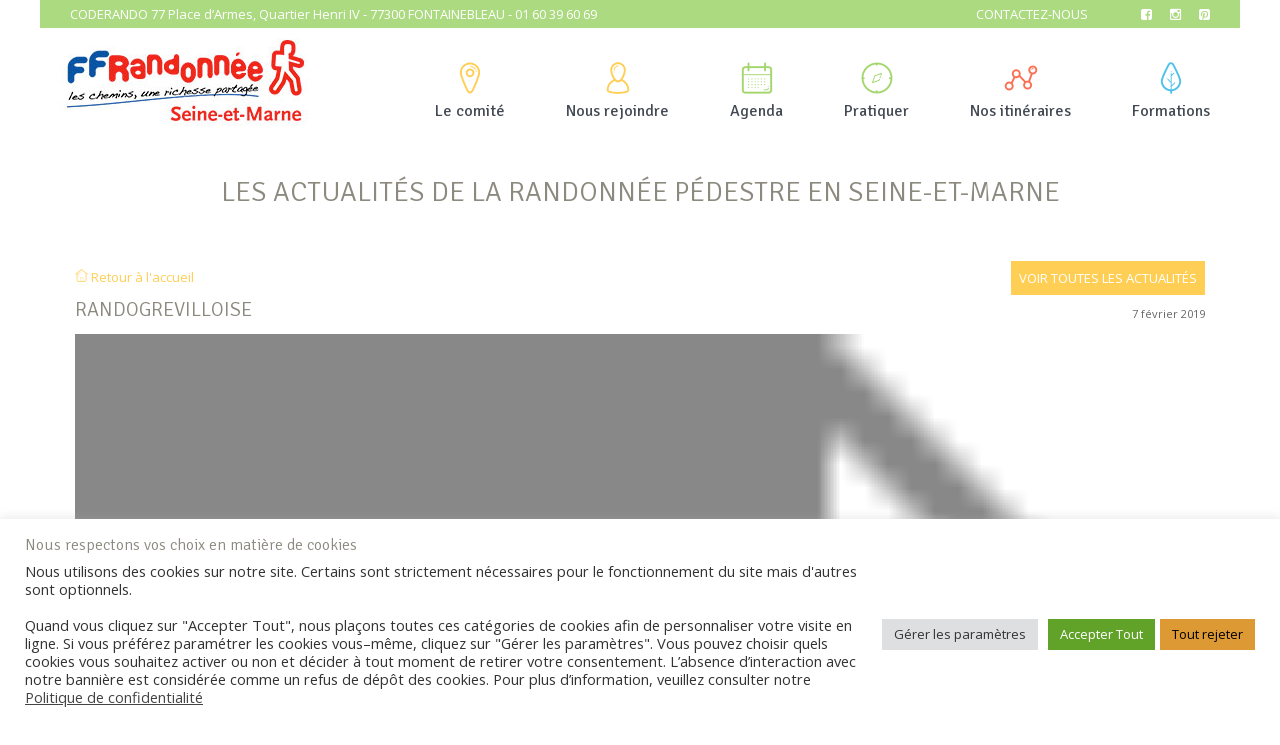

--- FILE ---
content_type: text/html; charset=UTF-8
request_url: https://www.randonnee-77.com/associations/randogrevilloise/
body_size: 19015
content:
<!DOCTYPE html>
<!--[if lt IE 7]>      <html class="no-js lt-ie9 lt-ie8 lt-ie7"> <![endif]-->
<!--[if IE 7]>         <html class="no-js lt-ie9 lt-ie8"> <![endif]-->
<!--[if IE 8]>         <html class="no-js lt-ie9"> <![endif]-->
<!--[if gt IE 8]><!--> <html class="no-js"  lang="fr-FR"> <!--<![endif]-->
    <head>
        <meta charset="utf-8">
        <meta http-equiv="X-UA-Compatible" content="IE=edge,chrome=1">
        <meta name="google-site-verification" content="R91Wn2H4A0XFVby0xg7wRdmU_-VoDDNRmZ7ArUVp0jo" />
        <meta charset="UTF-8" />
        <title>Randogrevilloise | La randonnée en Seine-et-Marne</title>
        <link rel="profile" href="http://gmpg.org/xfn/11" />
        <link rel="pingback" href="https://www.randonnee-77.com/xmlrpc.php" />

        <!-- Mobile viewport -->
        <meta name="viewport" content="width=device-width, initial-scale=1.0, user-scalable=yes">

		<link rel="icon" href="/favicon.png" sizes="32x32">

        <!-- CSS-->
        <link rel="stylesheet" href="https://www.randonnee-77.com/wp-content/themes/coderando/css/normalize.css">
        <link rel="stylesheet" href="https://www.randonnee-77.com/wp-content/themes/coderando/css/icon.css">
        <link rel="stylesheet" href="//maxcdn.bootstrapcdn.com/font-awesome/4.4.0/css/font-awesome.min.css">

        <!-- end CSS-->

        <!-- JS-->
        <script src="https://www.randonnee-77.com/wp-content/themes/coderando/js/libs/modernizr-2.6.2.min.js"></script>
        <script src="https://www.randonnee-77.com/wp-content/themes/coderando/js/main.js"></script>
        <!-- end JS-->


        <meta name='robots' content='max-image-preview:large' />
<link rel="dns-prefetch" href="//connect.facebook.net" />
<link rel='dns-prefetch' href='//connect.facebook.net' />
<link rel="alternate" type="application/rss+xml" title="La randonnée en Seine-et-Marne &raquo; Flux" href="https://www.randonnee-77.com/feed/" />
<link rel="alternate" type="application/rss+xml" title="La randonnée en Seine-et-Marne &raquo; Flux des commentaires" href="https://www.randonnee-77.com/comments/feed/" />
<script type="text/javascript">
window._wpemojiSettings = {"baseUrl":"https:\/\/s.w.org\/images\/core\/emoji\/14.0.0\/72x72\/","ext":".png","svgUrl":"https:\/\/s.w.org\/images\/core\/emoji\/14.0.0\/svg\/","svgExt":".svg","source":{"concatemoji":"https:\/\/www.randonnee-77.com\/wp-includes\/js\/wp-emoji-release.min.js?ver=6.2.8"}};
/*! This file is auto-generated */
!function(e,a,t){var n,r,o,i=a.createElement("canvas"),p=i.getContext&&i.getContext("2d");function s(e,t){p.clearRect(0,0,i.width,i.height),p.fillText(e,0,0);e=i.toDataURL();return p.clearRect(0,0,i.width,i.height),p.fillText(t,0,0),e===i.toDataURL()}function c(e){var t=a.createElement("script");t.src=e,t.defer=t.type="text/javascript",a.getElementsByTagName("head")[0].appendChild(t)}for(o=Array("flag","emoji"),t.supports={everything:!0,everythingExceptFlag:!0},r=0;r<o.length;r++)t.supports[o[r]]=function(e){if(p&&p.fillText)switch(p.textBaseline="top",p.font="600 32px Arial",e){case"flag":return s("\ud83c\udff3\ufe0f\u200d\u26a7\ufe0f","\ud83c\udff3\ufe0f\u200b\u26a7\ufe0f")?!1:!s("\ud83c\uddfa\ud83c\uddf3","\ud83c\uddfa\u200b\ud83c\uddf3")&&!s("\ud83c\udff4\udb40\udc67\udb40\udc62\udb40\udc65\udb40\udc6e\udb40\udc67\udb40\udc7f","\ud83c\udff4\u200b\udb40\udc67\u200b\udb40\udc62\u200b\udb40\udc65\u200b\udb40\udc6e\u200b\udb40\udc67\u200b\udb40\udc7f");case"emoji":return!s("\ud83e\udef1\ud83c\udffb\u200d\ud83e\udef2\ud83c\udfff","\ud83e\udef1\ud83c\udffb\u200b\ud83e\udef2\ud83c\udfff")}return!1}(o[r]),t.supports.everything=t.supports.everything&&t.supports[o[r]],"flag"!==o[r]&&(t.supports.everythingExceptFlag=t.supports.everythingExceptFlag&&t.supports[o[r]]);t.supports.everythingExceptFlag=t.supports.everythingExceptFlag&&!t.supports.flag,t.DOMReady=!1,t.readyCallback=function(){t.DOMReady=!0},t.supports.everything||(n=function(){t.readyCallback()},a.addEventListener?(a.addEventListener("DOMContentLoaded",n,!1),e.addEventListener("load",n,!1)):(e.attachEvent("onload",n),a.attachEvent("onreadystatechange",function(){"complete"===a.readyState&&t.readyCallback()})),(e=t.source||{}).concatemoji?c(e.concatemoji):e.wpemoji&&e.twemoji&&(c(e.twemoji),c(e.wpemoji)))}(window,document,window._wpemojiSettings);
</script>
<style type="text/css">
img.wp-smiley,
img.emoji {
	display: inline !important;
	border: none !important;
	box-shadow: none !important;
	height: 1em !important;
	width: 1em !important;
	margin: 0 0.07em !important;
	vertical-align: -0.1em !important;
	background: none !important;
	padding: 0 !important;
}
</style>
	<link rel='stylesheet' id='sbi_styles-css' href='https://www.randonnee-77.com/wp-content/plugins/instagram-feed/css/sbi-styles.min.css?ver=6.8.0' type='text/css' media='all' />
<link rel='stylesheet' id='wp-block-library-css' href='https://www.randonnee-77.com/wp-includes/css/dist/block-library/style.min.css?ver=6.2.8' type='text/css' media='all' />
<link rel='stylesheet' id='classic-theme-styles-css' href='https://www.randonnee-77.com/wp-includes/css/classic-themes.min.css?ver=6.2.8' type='text/css' media='all' />
<style id='global-styles-inline-css' type='text/css'>
body{--wp--preset--color--black: #000000;--wp--preset--color--cyan-bluish-gray: #abb8c3;--wp--preset--color--white: #ffffff;--wp--preset--color--pale-pink: #f78da7;--wp--preset--color--vivid-red: #cf2e2e;--wp--preset--color--luminous-vivid-orange: #ff6900;--wp--preset--color--luminous-vivid-amber: #fcb900;--wp--preset--color--light-green-cyan: #7bdcb5;--wp--preset--color--vivid-green-cyan: #00d084;--wp--preset--color--pale-cyan-blue: #8ed1fc;--wp--preset--color--vivid-cyan-blue: #0693e3;--wp--preset--color--vivid-purple: #9b51e0;--wp--preset--gradient--vivid-cyan-blue-to-vivid-purple: linear-gradient(135deg,rgba(6,147,227,1) 0%,rgb(155,81,224) 100%);--wp--preset--gradient--light-green-cyan-to-vivid-green-cyan: linear-gradient(135deg,rgb(122,220,180) 0%,rgb(0,208,130) 100%);--wp--preset--gradient--luminous-vivid-amber-to-luminous-vivid-orange: linear-gradient(135deg,rgba(252,185,0,1) 0%,rgba(255,105,0,1) 100%);--wp--preset--gradient--luminous-vivid-orange-to-vivid-red: linear-gradient(135deg,rgba(255,105,0,1) 0%,rgb(207,46,46) 100%);--wp--preset--gradient--very-light-gray-to-cyan-bluish-gray: linear-gradient(135deg,rgb(238,238,238) 0%,rgb(169,184,195) 100%);--wp--preset--gradient--cool-to-warm-spectrum: linear-gradient(135deg,rgb(74,234,220) 0%,rgb(151,120,209) 20%,rgb(207,42,186) 40%,rgb(238,44,130) 60%,rgb(251,105,98) 80%,rgb(254,248,76) 100%);--wp--preset--gradient--blush-light-purple: linear-gradient(135deg,rgb(255,206,236) 0%,rgb(152,150,240) 100%);--wp--preset--gradient--blush-bordeaux: linear-gradient(135deg,rgb(254,205,165) 0%,rgb(254,45,45) 50%,rgb(107,0,62) 100%);--wp--preset--gradient--luminous-dusk: linear-gradient(135deg,rgb(255,203,112) 0%,rgb(199,81,192) 50%,rgb(65,88,208) 100%);--wp--preset--gradient--pale-ocean: linear-gradient(135deg,rgb(255,245,203) 0%,rgb(182,227,212) 50%,rgb(51,167,181) 100%);--wp--preset--gradient--electric-grass: linear-gradient(135deg,rgb(202,248,128) 0%,rgb(113,206,126) 100%);--wp--preset--gradient--midnight: linear-gradient(135deg,rgb(2,3,129) 0%,rgb(40,116,252) 100%);--wp--preset--duotone--dark-grayscale: url('#wp-duotone-dark-grayscale');--wp--preset--duotone--grayscale: url('#wp-duotone-grayscale');--wp--preset--duotone--purple-yellow: url('#wp-duotone-purple-yellow');--wp--preset--duotone--blue-red: url('#wp-duotone-blue-red');--wp--preset--duotone--midnight: url('#wp-duotone-midnight');--wp--preset--duotone--magenta-yellow: url('#wp-duotone-magenta-yellow');--wp--preset--duotone--purple-green: url('#wp-duotone-purple-green');--wp--preset--duotone--blue-orange: url('#wp-duotone-blue-orange');--wp--preset--font-size--small: 13px;--wp--preset--font-size--medium: 20px;--wp--preset--font-size--large: 36px;--wp--preset--font-size--x-large: 42px;--wp--preset--spacing--20: 0.44rem;--wp--preset--spacing--30: 0.67rem;--wp--preset--spacing--40: 1rem;--wp--preset--spacing--50: 1.5rem;--wp--preset--spacing--60: 2.25rem;--wp--preset--spacing--70: 3.38rem;--wp--preset--spacing--80: 5.06rem;--wp--preset--shadow--natural: 6px 6px 9px rgba(0, 0, 0, 0.2);--wp--preset--shadow--deep: 12px 12px 50px rgba(0, 0, 0, 0.4);--wp--preset--shadow--sharp: 6px 6px 0px rgba(0, 0, 0, 0.2);--wp--preset--shadow--outlined: 6px 6px 0px -3px rgba(255, 255, 255, 1), 6px 6px rgba(0, 0, 0, 1);--wp--preset--shadow--crisp: 6px 6px 0px rgba(0, 0, 0, 1);}:where(.is-layout-flex){gap: 0.5em;}body .is-layout-flow > .alignleft{float: left;margin-inline-start: 0;margin-inline-end: 2em;}body .is-layout-flow > .alignright{float: right;margin-inline-start: 2em;margin-inline-end: 0;}body .is-layout-flow > .aligncenter{margin-left: auto !important;margin-right: auto !important;}body .is-layout-constrained > .alignleft{float: left;margin-inline-start: 0;margin-inline-end: 2em;}body .is-layout-constrained > .alignright{float: right;margin-inline-start: 2em;margin-inline-end: 0;}body .is-layout-constrained > .aligncenter{margin-left: auto !important;margin-right: auto !important;}body .is-layout-constrained > :where(:not(.alignleft):not(.alignright):not(.alignfull)){max-width: var(--wp--style--global--content-size);margin-left: auto !important;margin-right: auto !important;}body .is-layout-constrained > .alignwide{max-width: var(--wp--style--global--wide-size);}body .is-layout-flex{display: flex;}body .is-layout-flex{flex-wrap: wrap;align-items: center;}body .is-layout-flex > *{margin: 0;}:where(.wp-block-columns.is-layout-flex){gap: 2em;}.has-black-color{color: var(--wp--preset--color--black) !important;}.has-cyan-bluish-gray-color{color: var(--wp--preset--color--cyan-bluish-gray) !important;}.has-white-color{color: var(--wp--preset--color--white) !important;}.has-pale-pink-color{color: var(--wp--preset--color--pale-pink) !important;}.has-vivid-red-color{color: var(--wp--preset--color--vivid-red) !important;}.has-luminous-vivid-orange-color{color: var(--wp--preset--color--luminous-vivid-orange) !important;}.has-luminous-vivid-amber-color{color: var(--wp--preset--color--luminous-vivid-amber) !important;}.has-light-green-cyan-color{color: var(--wp--preset--color--light-green-cyan) !important;}.has-vivid-green-cyan-color{color: var(--wp--preset--color--vivid-green-cyan) !important;}.has-pale-cyan-blue-color{color: var(--wp--preset--color--pale-cyan-blue) !important;}.has-vivid-cyan-blue-color{color: var(--wp--preset--color--vivid-cyan-blue) !important;}.has-vivid-purple-color{color: var(--wp--preset--color--vivid-purple) !important;}.has-black-background-color{background-color: var(--wp--preset--color--black) !important;}.has-cyan-bluish-gray-background-color{background-color: var(--wp--preset--color--cyan-bluish-gray) !important;}.has-white-background-color{background-color: var(--wp--preset--color--white) !important;}.has-pale-pink-background-color{background-color: var(--wp--preset--color--pale-pink) !important;}.has-vivid-red-background-color{background-color: var(--wp--preset--color--vivid-red) !important;}.has-luminous-vivid-orange-background-color{background-color: var(--wp--preset--color--luminous-vivid-orange) !important;}.has-luminous-vivid-amber-background-color{background-color: var(--wp--preset--color--luminous-vivid-amber) !important;}.has-light-green-cyan-background-color{background-color: var(--wp--preset--color--light-green-cyan) !important;}.has-vivid-green-cyan-background-color{background-color: var(--wp--preset--color--vivid-green-cyan) !important;}.has-pale-cyan-blue-background-color{background-color: var(--wp--preset--color--pale-cyan-blue) !important;}.has-vivid-cyan-blue-background-color{background-color: var(--wp--preset--color--vivid-cyan-blue) !important;}.has-vivid-purple-background-color{background-color: var(--wp--preset--color--vivid-purple) !important;}.has-black-border-color{border-color: var(--wp--preset--color--black) !important;}.has-cyan-bluish-gray-border-color{border-color: var(--wp--preset--color--cyan-bluish-gray) !important;}.has-white-border-color{border-color: var(--wp--preset--color--white) !important;}.has-pale-pink-border-color{border-color: var(--wp--preset--color--pale-pink) !important;}.has-vivid-red-border-color{border-color: var(--wp--preset--color--vivid-red) !important;}.has-luminous-vivid-orange-border-color{border-color: var(--wp--preset--color--luminous-vivid-orange) !important;}.has-luminous-vivid-amber-border-color{border-color: var(--wp--preset--color--luminous-vivid-amber) !important;}.has-light-green-cyan-border-color{border-color: var(--wp--preset--color--light-green-cyan) !important;}.has-vivid-green-cyan-border-color{border-color: var(--wp--preset--color--vivid-green-cyan) !important;}.has-pale-cyan-blue-border-color{border-color: var(--wp--preset--color--pale-cyan-blue) !important;}.has-vivid-cyan-blue-border-color{border-color: var(--wp--preset--color--vivid-cyan-blue) !important;}.has-vivid-purple-border-color{border-color: var(--wp--preset--color--vivid-purple) !important;}.has-vivid-cyan-blue-to-vivid-purple-gradient-background{background: var(--wp--preset--gradient--vivid-cyan-blue-to-vivid-purple) !important;}.has-light-green-cyan-to-vivid-green-cyan-gradient-background{background: var(--wp--preset--gradient--light-green-cyan-to-vivid-green-cyan) !important;}.has-luminous-vivid-amber-to-luminous-vivid-orange-gradient-background{background: var(--wp--preset--gradient--luminous-vivid-amber-to-luminous-vivid-orange) !important;}.has-luminous-vivid-orange-to-vivid-red-gradient-background{background: var(--wp--preset--gradient--luminous-vivid-orange-to-vivid-red) !important;}.has-very-light-gray-to-cyan-bluish-gray-gradient-background{background: var(--wp--preset--gradient--very-light-gray-to-cyan-bluish-gray) !important;}.has-cool-to-warm-spectrum-gradient-background{background: var(--wp--preset--gradient--cool-to-warm-spectrum) !important;}.has-blush-light-purple-gradient-background{background: var(--wp--preset--gradient--blush-light-purple) !important;}.has-blush-bordeaux-gradient-background{background: var(--wp--preset--gradient--blush-bordeaux) !important;}.has-luminous-dusk-gradient-background{background: var(--wp--preset--gradient--luminous-dusk) !important;}.has-pale-ocean-gradient-background{background: var(--wp--preset--gradient--pale-ocean) !important;}.has-electric-grass-gradient-background{background: var(--wp--preset--gradient--electric-grass) !important;}.has-midnight-gradient-background{background: var(--wp--preset--gradient--midnight) !important;}.has-small-font-size{font-size: var(--wp--preset--font-size--small) !important;}.has-medium-font-size{font-size: var(--wp--preset--font-size--medium) !important;}.has-large-font-size{font-size: var(--wp--preset--font-size--large) !important;}.has-x-large-font-size{font-size: var(--wp--preset--font-size--x-large) !important;}
.wp-block-navigation a:where(:not(.wp-element-button)){color: inherit;}
:where(.wp-block-columns.is-layout-flex){gap: 2em;}
.wp-block-pullquote{font-size: 1.5em;line-height: 1.6;}
</style>
<link rel='stylesheet' id='contact-form-7-css' href='https://www.randonnee-77.com/wp-content/plugins/contact-form-7/includes/css/styles.css?ver=5.7.7' type='text/css' media='all' />
<link rel='stylesheet' id='cookie-law-info-css' href='https://www.randonnee-77.com/wp-content/plugins/cookie-law-info/legacy/public/css/cookie-law-info-public.css?ver=3.2.6' type='text/css' media='all' />
<link rel='stylesheet' id='cookie-law-info-gdpr-css' href='https://www.randonnee-77.com/wp-content/plugins/cookie-law-info/legacy/public/css/cookie-law-info-gdpr.css?ver=3.2.6' type='text/css' media='all' />
<link rel='stylesheet' id='parent-style-css' href='https://www.randonnee-77.com/wp-content/themes/coderando/style.css?ver=6.2.8' type='text/css' media='all' />
<link rel='stylesheet' id='rcpm-style-css' href='https://www.randonnee-77.com/wp-content/themes/coderando-child/style.css?ver=6.2.8' type='text/css' media='all' />
<script type='text/javascript' src='https://www.randonnee-77.com/wp-includes/js/jquery/jquery.min.js?ver=3.6.4' id='jquery-core-js'></script>
<script type='text/javascript' src='https://www.randonnee-77.com/wp-includes/js/jquery/jquery-migrate.min.js?ver=3.4.0' id='jquery-migrate-js'></script>
<script type='text/javascript' id='cookie-law-info-js-extra'>
/* <![CDATA[ */
var Cli_Data = {"nn_cookie_ids":["CookieLawInfoConsent","YSC","VISITOR_INFO1_LIVE","yt-remote-device-id","yt-remote-connected-devices","fr","_ga","_gid","CONSENT","sb","_gat"],"cookielist":[],"non_necessary_cookies":{"necessary":["CookieLawInfoConsent"],"functional":["sb"],"performance":["_gat"],"analytics":["_ga","_gid","CONSENT"],"advertisement":["YSC","VISITOR_INFO1_LIVE","yt-remote-device-id","yt-remote-connected-devices","fr"]},"ccpaEnabled":"","ccpaRegionBased":"","ccpaBarEnabled":"","strictlyEnabled":["necessary","obligatoire"],"ccpaType":"gdpr","js_blocking":"1","custom_integration":"","triggerDomRefresh":"","secure_cookies":""};
var cli_cookiebar_settings = {"animate_speed_hide":"500","animate_speed_show":"500","background":"#FFF","border":"#b1a6a6c2","border_on":"","button_1_button_colour":"#61a229","button_1_button_hover":"#4e8221","button_1_link_colour":"#fff","button_1_as_button":"1","button_1_new_win":"","button_2_button_colour":"#333","button_2_button_hover":"#292929","button_2_link_colour":"#444","button_2_as_button":"","button_2_hidebar":"","button_3_button_colour":"#dd9933","button_3_button_hover":"#b17a29","button_3_link_colour":"#000000","button_3_as_button":"1","button_3_new_win":"","button_4_button_colour":"#dedfe0","button_4_button_hover":"#b2b2b3","button_4_link_colour":"#333333","button_4_as_button":"1","button_7_button_colour":"#61a229","button_7_button_hover":"#4e8221","button_7_link_colour":"#fff","button_7_as_button":"1","button_7_new_win":"","font_family":"inherit","header_fix":"","notify_animate_hide":"1","notify_animate_show":"","notify_div_id":"#cookie-law-info-bar","notify_position_horizontal":"right","notify_position_vertical":"bottom","scroll_close":"","scroll_close_reload":"","accept_close_reload":"1","reject_close_reload":"1","showagain_tab":"","showagain_background":"#fff","showagain_border":"#000","showagain_div_id":"#cookie-law-info-again","showagain_x_position":"100px","text":"#333333","show_once_yn":"","show_once":"10000","logging_on":"","as_popup":"","popup_overlay":"1","bar_heading_text":"Nous respectons vos choix en mati\u00e8re de cookies","cookie_bar_as":"banner","popup_showagain_position":"bottom-right","widget_position":"left"};
var log_object = {"ajax_url":"https:\/\/www.randonnee-77.com\/wp-admin\/admin-ajax.php"};
/* ]]> */
</script>
<script type='text/javascript' src='https://www.randonnee-77.com/wp-content/plugins/cookie-law-info/legacy/public/js/cookie-law-info-public.js?ver=3.2.6' id='cookie-law-info-js'></script>
<script type='text/javascript' src='https://www.randonnee-77.com/wp-content/themes/coderando-child/js/main.js?ver=6.2.8' id='scripts-js'></script>
<link rel="https://api.w.org/" href="https://www.randonnee-77.com/wp-json/" /><link rel="EditURI" type="application/rsd+xml" title="RSD" href="https://www.randonnee-77.com/xmlrpc.php?rsd" />
<link rel="wlwmanifest" type="application/wlwmanifest+xml" href="https://www.randonnee-77.com/wp-includes/wlwmanifest.xml" />
<meta name="generator" content="WordPress 6.2.8" />
<link rel="canonical" href="https://www.randonnee-77.com/associations/randogrevilloise/" />
<link rel='shortlink' href='https://www.randonnee-77.com/?p=3868' />
<link rel="alternate" type="application/json+oembed" href="https://www.randonnee-77.com/wp-json/oembed/1.0/embed?url=https%3A%2F%2Fwww.randonnee-77.com%2Fassociations%2Frandogrevilloise%2F" />
<link rel="alternate" type="text/xml+oembed" href="https://www.randonnee-77.com/wp-json/oembed/1.0/embed?url=https%3A%2F%2Fwww.randonnee-77.com%2Fassociations%2Frandogrevilloise%2F&#038;format=xml" />
<meta property="og:site_name" content="La randonnée en Seine-et-Marne" />
<meta property="og:type" content="website" />
<meta property="og:locale" content="fr_FR" />
<meta property="fb:app_id" content="1658842341001622" />
<meta property="og:url" content="https://www.randonnee-77.com/associations/randogrevilloise/" />
<meta property="og:title" content="Randogrevilloise" />

        <script src="//code.jquery.com/jquery-latest.min.js"></script>
    </head>

    <body class="associations-template-default single single-associations postid-3868">

        
        
        <header class="wrapper clearfix">

               
            
			<div class="header_wrapper">
				<div class="header_top">
					<div class="headeradress">CODERANDO 77  Place d’Armes, Quartier Henri IV - 77300 FONTAINEBLEAU - 01 60 39 60 69</div>
	            	<a class="headerlink" href="http://www.randonnee-77.com/contact/">Contactez-nous</a>
	            	<!-- <a class="headerlink" href="http://www.randonnee-77.com">S'inscrire à la Newsletter</a> -->
	            	
	            	<a href="https://www.facebook.com/Jaime-la-Randonn%C3%A9e-en-Seine-et-Marne-329679500461368/" target="_blank" class="picto"><i class="fa fa-facebook-square fb"></i></a>
					<a href="http://instagram.com/ffrandonnee_77" target="_blank" class="picto"><i class="fa fa-instagram insta"></i></a>
					<a href="https://fr.pinterest.com/ffrandonnee_77/" target="_blank" class="picto"><i class="fa fa-pinterest-square pint"></i></a>
	            </div>
	            <div id="banner">        
	                <div id="logo"><a href="https://www.randonnee-77.com/"><img src="https://www.randonnee-77.com/wp-content/themes/coderando/img/logo.jpg" alt=""></a></div> 
	            </div>
	
	            <nav id="topnav" class="menu-topnav-container"><ul id="menu-main-navigation" class="srt-menu"><li id="menu-item-35" class="menu-item menu-item-type-post_type menu-item-object-page menu-item-has-children menu-item-35"><a title="Le comité" href="https://www.randonnee-77.com/le-comite/"><div data-icon="8" class="icon jaune"></div>Le comité</a>
<ul class="sub-menu">
	<li id="menu-item-48" class="menu-item menu-item-type-post_type menu-item-object-page menu-item-48"><a href="https://www.randonnee-77.com/coderando77/">Le Coderando 77</a></li>
	<li id="menu-item-55" class="menu-item menu-item-type-post_type menu-item-object-page menu-item-55"><a href="https://www.randonnee-77.com/ffrandonnee/">La FFRandonnée</a></li>
	<li id="menu-item-89" class="menu-item menu-item-type-post_type menu-item-object-page current_page_parent menu-item-89"><a href="https://www.randonnee-77.com/actualites/">Nos actualités</a></li>
	<li id="menu-item-4764" class="menu-item menu-item-type-post_type menu-item-object-page menu-item-4764"><a href="https://www.randonnee-77.com/presse/">Dans la presse</a></li>
	<li id="menu-item-4055" class="menu-item menu-item-type-post_type menu-item-object-page menu-item-4055"><a href="https://www.randonnee-77.com/partenaires/">Nos partenaires</a></li>
	<li id="menu-item-10545" class="menu-item menu-item-type-custom menu-item-object-custom menu-item-10545"><a href="https://boutique.ffrandonnee.fr/">La boutique</a></li>
	<li id="menu-item-8723" class="menu-item menu-item-type-post_type menu-item-object-page menu-item-8723"><a href="https://www.randonnee-77.com/acces-comite/">Base documentaire</a></li>
</ul>
</li>
<li id="menu-item-4573" class="menu-item menu-item-type-post_type menu-item-object-page menu-item-has-children menu-item-4573"><a title="Nous rejoindre" href="https://www.randonnee-77.com/nous-rejoindre/"><div class="icon-user jaune"></div>Nous rejoindre</a>
<ul class="sub-menu">
	<li id="menu-item-4577" class="menu-item menu-item-type-post_type menu-item-object-page menu-item-4577"><a href="https://www.randonnee-77.com/licence-ffrandonnee/">Adhérer à un club</a></li>
	<li id="menu-item-7516" class="menu-item menu-item-type-post_type menu-item-object-page menu-item-7516"><a href="https://www.randonnee-77.com/pass-decouverte/">Obtenir son Pass Découverte</a></li>
	<li id="menu-item-4576" class="menu-item menu-item-type-post_type menu-item-object-page menu-item-4576"><a href="https://www.randonnee-77.com/randopass/">Obtenir son RandoPass</a></li>
	<li id="menu-item-4746" class="menu-item menu-item-type-post_type menu-item-object-page menu-item-4746"><a href="https://www.randonnee-77.com/licence-comite/">Obtenir sa Licence comité</a></li>
	<li id="menu-item-4575" class="menu-item menu-item-type-post_type menu-item-object-page menu-item-4575"><a href="https://www.randonnee-77.com/baliseur-collecteur/">Devenir baliseur officiel</a></li>
	<li id="menu-item-4574" class="menu-item menu-item-type-post_type menu-item-object-page menu-item-4574"><a href="https://www.randonnee-77.com/creer-un-club/">Créer un club affilié</a></li>
</ul>
</li>
<li id="menu-item-4037" class="menu-item menu-item-type-post_type menu-item-object-page menu-item-has-children menu-item-4037"><a title="Agenda" href="https://www.randonnee-77.com/agenda/"><div data-icon="z" class="icon vert"></div>Agenda</a>
<ul class="sub-menu">
	<li id="menu-item-4039" class="menu-item menu-item-type-post_type menu-item-object-page menu-item-4039"><a href="https://www.randonnee-77.com/evenements-en-seine-et-marne/">Evenements en Seine-et-Marne</a></li>
	<li id="menu-item-4038" class="menu-item menu-item-type-post_type menu-item-object-page menu-item-4038"><a href="https://www.randonnee-77.com/evenements-en-ile-de-france/">Evenements en Ile-de-France</a></li>
	<li id="menu-item-4048" class="menu-item menu-item-type-post_type menu-item-object-page menu-item-4048"><a href="https://www.randonnee-77.com/manifestations-sejours-cdrp/">Manifestations et Séjours CDRP</a></li>
</ul>
</li>
<li id="menu-item-32" class="menu-item menu-item-type-post_type menu-item-object-page menu-item-has-children menu-item-32"><a title="Pratiquer" href="https://www.randonnee-77.com/pratiquer-la-randonnee/"><div data-icon="s" class="icon vert"></div>Pratiquer</a>
<ul class="sub-menu">
	<li id="menu-item-4241" class="menu-item menu-item-type-post_type menu-item-object-page menu-item-4241"><a href="https://www.randonnee-77.com/associations-de-seine-et-marne/">Les associations de Seine-et-Marne</a></li>
	<li id="menu-item-292" class="menu-item menu-item-type-post_type menu-item-object-page menu-item-292"><a href="https://www.randonnee-77.com/marche-nordique/">Marche nordique</a></li>
	<li id="menu-item-291" class="menu-item menu-item-type-post_type menu-item-object-page menu-item-291"><a href="https://www.randonnee-77.com/rando-sante/">Rando-Santé</a></li>
	<li id="menu-item-290" class="menu-item menu-item-type-post_type menu-item-object-page menu-item-290"><a href="https://www.randonnee-77.com/marche-endurance-audax/">Marche d’endurance / Audax</a></li>
</ul>
</li>
<li id="menu-item-34" class="menu-item menu-item-type-post_type menu-item-object-page menu-item-has-children menu-item-34"><a title="Nos itinéraires" href="https://www.randonnee-77.com/nos-itineraires/"><div data-icon="]" class="icon rouge"></div>Nos itinéraires</a>
<ul class="sub-menu">
	<li id="menu-item-5350" class="menu-item menu-item-type-post_type menu-item-object-page menu-item-5350"><a href="https://www.randonnee-77.com/fichesrando/">Fiches de randonnée</a></li>
	<li id="menu-item-221" class="menu-item menu-item-type-custom menu-item-object-custom menu-item-221"><a href="http://www.randonnee-77.com/topoguides/">Topoguides</a></li>
	<li id="menu-item-3407" class="menu-item menu-item-type-post_type menu-item-object-page menu-item-3407"><a href="https://www.randonnee-77.com/itineraires/">Modifications d’itinéraires</a></li>
	<li id="menu-item-5428" class="menu-item menu-item-type-taxonomy menu-item-object-category menu-item-5428"><a href="https://www.randonnee-77.com/category/conseils/">Conseils</a></li>
	<li id="menu-item-2326" class="menu-item menu-item-type-custom menu-item-object-custom menu-item-2326"><a href="https://www.mongr.fr/">Grande Randonnée</a></li>
</ul>
</li>
<li id="menu-item-4057" class="menu-item menu-item-type-post_type menu-item-object-page menu-item-4057"><a title="Formations" href="https://www.randonnee-77.com/formations/"><div data-icon="'" class="icon bleu"></div>Formations</a></li>
</ul></nav>
			</div>
        </header>






        <!-- main content area -->   
        <div id="main" class="wrapper">

<section id="content" class="wide-content">
	<div class="row">
		<div class="grid_12 banner-page">
			<p class="h1">LES ACTUALITÉS DE LA RANDONNÉE PÉDESTRE EN SEINE-ET-MARNE</p>
		</div>
	</div>		
	<div class="row main">
		<div class="grid_12">
			<a class="page-links" href="https://www.randonnee-77.com/"><i data-icon="O" class="icon"></i> Retour à l'accueil</a>
			<a href="https://www.randonnee-77.com/actualites/" class="all-actus">Voir toutes les actualités</a>
		</div>
		<div class="grid_12 actus">
	
			
				
<article id="post-3868" class="post-3868 associations type-associations status-publish hentry">
	<h1>Randogrevilloise</h1>
	<p class="entry-date">7 février 2019</p>
	
    <div class="entry-content" style="margin-top: 0;">
    	<img class='size-medium wp-image-2038 aligncenter' src='https://www.randonnee-77.com/wp-includes/images/media/default.png' alt='' width='100%' height='auto'>    </div>
    
    <div class='entry-content'><h2 class='entry-title'></h2></div>	
	<div class="entry-content">
					</div><!-- .entry-content -->
</article><!-- #post-## -->

					</div>
	</div>
</section>


</div><!-- #end div #main .wrapper -->

<!-- footer area -->


<footer>
	<div id="blocNewsletter">
	  <div class="wrapper clearfix">
	  	<form method="post" action="https://ymlp.com/subscribe.php?id=ghbqsmbgmgw" target="_blank" class="newsletter-abo">
			<p>Abonnez-vous à notre newsletter et restez informé de l'actualité</p>
			<input type="text" class="newsMail" placeholder="Adresse e-mail"  name="YMP0" size="20" />
			<input type="text" class="newsName" placeholder="Nom" name="YMP2" size="20" />
			<input type="text" class="newslastname" placeholder="Prénom"  name="YMP1" size="20" />
			<input type="submit" value="S'inscrire"  />
		</form>
	  </div>  
	</div>
	
	<div id="colophon" class="wrapper clearfix">
	    <div class="row ctn footer"> 
	      <div class="grid_4">
	        			<div class="textwidget"><p class="line">Une question sur un évènement ?<br/>Besoin d’informations sur la randonnée ?</p>
 <a class="buttonlink" href="http://www.randonnee-77.com/contact/">Contactez-nous</a></div>
		<h4>Nos coordonnées</h4>			<div class="textwidget"><p style="margin: 1.5em 0;"><strong>CODERANDO 77</strong><br />
Place d’Armes &#8211; Quartier Henri IV<br />
77300 FONTAINEBLEAU<br />
Tél. : 01 60 39 60 69</p>
</div>
					<div class="textwidget"><a href="https://www.facebook.com/Jaime-la-Randonn%C3%A9e-en-Seine-et-Marne-329679500461368/" target="_blank" class="picto" rel="noopener"><i class="fa fa-facebook-square fb"></i></a>
<a href="http://instagram.com/ffrandonnee_77" target="_blank" class="picto" rel="noopener"><i class="fa fa-instagram insta"></i></a>
<a href="https://fr.pinterest.com/ffrandonnee_77/" target="_blank" class="picto" rel="noopener"><i class="fa fa-pinterest-square pint"></i></a></div>
			      </div>
	      
	      <div class="grid_4">
	          <h4>Découvrez la photo de la semaine</h4>			<div class="textwidget">
<div id="sb_instagram"  class="sbi sbi_mob_col_1 sbi_tab_col_2 sbi_col_4 sbi_width_resp sbi_fixed_height" style="padding-bottom: 10px;background-color: rgb(255,255,255);width: 100%;height: 320px;" data-feedid="*1"  data-res="auto" data-cols="4" data-colsmobile="1" data-colstablet="2" data-num="12" data-nummobile="" data-item-padding="5" data-shortcode-atts="{&quot;feed&quot;:&quot;1&quot;}"  data-postid="3868" data-locatornonce="24d559d578" data-imageaspectratio="1:1" data-sbi-flags="favorLocal,gdpr">
	
    <div id="sbi_images"  style="gap: 10px;">
		<div class="sbi_item sbi_type_carousel sbi_new sbi_transition" id="sbi_17914577922015138" data-date="1732113447">
    <div class="sbi_photo_wrap">
        <a class="sbi_photo" href="https://www.instagram.com/p/DCmMdDaIub0/" target="_blank" rel="noopener nofollow" data-full-res="https://scontent-lhr6-2.cdninstagram.com/v/t39.30808-6/467856392_563098936353671_3955553545894521292_n.jpg?_nc_cat=105&#038;ccb=1-7&#038;_nc_sid=18de74&#038;_nc_ohc=tFsWRvg0M6gQ7kNvgFAN08E&#038;_nc_zt=23&#038;_nc_ht=scontent-lhr6-2.cdninstagram.com&#038;edm=ANo9K5cEAAAA&#038;_nc_gid=AU6TvW1uer3VWgW03mzR-pR&#038;oh=00_AYB_K1g37mwf0NjUB6e4lFHCuuYNAGhCi9jQVsp7R2be5w&#038;oe=675558EF" data-img-src-set="{&quot;d&quot;:&quot;https:\/\/scontent-lhr6-2.cdninstagram.com\/v\/t39.30808-6\/467856392_563098936353671_3955553545894521292_n.jpg?_nc_cat=105&amp;ccb=1-7&amp;_nc_sid=18de74&amp;_nc_ohc=tFsWRvg0M6gQ7kNvgFAN08E&amp;_nc_zt=23&amp;_nc_ht=scontent-lhr6-2.cdninstagram.com&amp;edm=ANo9K5cEAAAA&amp;_nc_gid=AU6TvW1uer3VWgW03mzR-pR&amp;oh=00_AYB_K1g37mwf0NjUB6e4lFHCuuYNAGhCi9jQVsp7R2be5w&amp;oe=675558EF&quot;,&quot;150&quot;:&quot;https:\/\/scontent-lhr6-2.cdninstagram.com\/v\/t39.30808-6\/467856392_563098936353671_3955553545894521292_n.jpg?_nc_cat=105&amp;ccb=1-7&amp;_nc_sid=18de74&amp;_nc_ohc=tFsWRvg0M6gQ7kNvgFAN08E&amp;_nc_zt=23&amp;_nc_ht=scontent-lhr6-2.cdninstagram.com&amp;edm=ANo9K5cEAAAA&amp;_nc_gid=AU6TvW1uer3VWgW03mzR-pR&amp;oh=00_AYB_K1g37mwf0NjUB6e4lFHCuuYNAGhCi9jQVsp7R2be5w&amp;oe=675558EF&quot;,&quot;320&quot;:&quot;https:\/\/scontent-lhr6-2.cdninstagram.com\/v\/t39.30808-6\/467856392_563098936353671_3955553545894521292_n.jpg?_nc_cat=105&amp;ccb=1-7&amp;_nc_sid=18de74&amp;_nc_ohc=tFsWRvg0M6gQ7kNvgFAN08E&amp;_nc_zt=23&amp;_nc_ht=scontent-lhr6-2.cdninstagram.com&amp;edm=ANo9K5cEAAAA&amp;_nc_gid=AU6TvW1uer3VWgW03mzR-pR&amp;oh=00_AYB_K1g37mwf0NjUB6e4lFHCuuYNAGhCi9jQVsp7R2be5w&amp;oe=675558EF&quot;,&quot;640&quot;:&quot;https:\/\/scontent-lhr6-2.cdninstagram.com\/v\/t39.30808-6\/467856392_563098936353671_3955553545894521292_n.jpg?_nc_cat=105&amp;ccb=1-7&amp;_nc_sid=18de74&amp;_nc_ohc=tFsWRvg0M6gQ7kNvgFAN08E&amp;_nc_zt=23&amp;_nc_ht=scontent-lhr6-2.cdninstagram.com&amp;edm=ANo9K5cEAAAA&amp;_nc_gid=AU6TvW1uer3VWgW03mzR-pR&amp;oh=00_AYB_K1g37mwf0NjUB6e4lFHCuuYNAGhCi9jQVsp7R2be5w&amp;oe=675558EF&quot;}">
            <span class="sbi-screenreader">Publication 17914577922015138 Instagram</span>
            <svg class="svg-inline--fa fa-clone fa-w-16 sbi_lightbox_carousel_icon" aria-hidden="true" aria-label="Clone" data-fa-proƒcessed="" data-prefix="far" data-icon="clone" role="img" xmlns="http://www.w3.org/2000/svg" viewBox="0 0 512 512">
	                <path fill="currentColor" d="M464 0H144c-26.51 0-48 21.49-48 48v48H48c-26.51 0-48 21.49-48 48v320c0 26.51 21.49 48 48 48h320c26.51 0 48-21.49 48-48v-48h48c26.51 0 48-21.49 48-48V48c0-26.51-21.49-48-48-48zM362 464H54a6 6 0 0 1-6-6V150a6 6 0 0 1 6-6h42v224c0 26.51 21.49 48 48 48h224v42a6 6 0 0 1-6 6zm96-96H150a6 6 0 0 1-6-6V54a6 6 0 0 1 6-6h308a6 6 0 0 1 6 6v308a6 6 0 0 1-6 6z"></path>
	            </svg>	                    <img src="https://www.randonnee-77.com/wp-content/plugins/instagram-feed/img/placeholder.png" alt="Publication 17914577922015138 Instagram">
        </a>
    </div>
</div><div class="sbi_item sbi_type_image sbi_new sbi_transition" id="sbi_18076488385525059" data-date="1723298428">
    <div class="sbi_photo_wrap">
        <a class="sbi_photo" href="https://www.instagram.com/p/C-ffI5Io4LM/" target="_blank" rel="noopener nofollow" data-full-res="https://scontent-lhr6-1.cdninstagram.com/v/t39.30808-6/454646632_493441829986049_2981157068331702058_n.jpg?_nc_cat=109&#038;ccb=1-7&#038;_nc_sid=18de74&#038;_nc_ohc=qind0p3ULXkQ7kNvgHPFcS7&#038;_nc_zt=23&#038;_nc_ht=scontent-lhr6-1.cdninstagram.com&#038;edm=ANo9K5cEAAAA&#038;_nc_gid=AU6TvW1uer3VWgW03mzR-pR&#038;oh=00_AYAmutdVlpCcBMjE1iLUJKxOaRw7jf4wX9YX-2X7bMUSAQ&#038;oe=67558995" data-img-src-set="{&quot;d&quot;:&quot;https:\/\/scontent-lhr6-1.cdninstagram.com\/v\/t39.30808-6\/454646632_493441829986049_2981157068331702058_n.jpg?_nc_cat=109&amp;ccb=1-7&amp;_nc_sid=18de74&amp;_nc_ohc=qind0p3ULXkQ7kNvgHPFcS7&amp;_nc_zt=23&amp;_nc_ht=scontent-lhr6-1.cdninstagram.com&amp;edm=ANo9K5cEAAAA&amp;_nc_gid=AU6TvW1uer3VWgW03mzR-pR&amp;oh=00_AYAmutdVlpCcBMjE1iLUJKxOaRw7jf4wX9YX-2X7bMUSAQ&amp;oe=67558995&quot;,&quot;150&quot;:&quot;https:\/\/scontent-lhr6-1.cdninstagram.com\/v\/t39.30808-6\/454646632_493441829986049_2981157068331702058_n.jpg?_nc_cat=109&amp;ccb=1-7&amp;_nc_sid=18de74&amp;_nc_ohc=qind0p3ULXkQ7kNvgHPFcS7&amp;_nc_zt=23&amp;_nc_ht=scontent-lhr6-1.cdninstagram.com&amp;edm=ANo9K5cEAAAA&amp;_nc_gid=AU6TvW1uer3VWgW03mzR-pR&amp;oh=00_AYAmutdVlpCcBMjE1iLUJKxOaRw7jf4wX9YX-2X7bMUSAQ&amp;oe=67558995&quot;,&quot;320&quot;:&quot;https:\/\/scontent-lhr6-1.cdninstagram.com\/v\/t39.30808-6\/454646632_493441829986049_2981157068331702058_n.jpg?_nc_cat=109&amp;ccb=1-7&amp;_nc_sid=18de74&amp;_nc_ohc=qind0p3ULXkQ7kNvgHPFcS7&amp;_nc_zt=23&amp;_nc_ht=scontent-lhr6-1.cdninstagram.com&amp;edm=ANo9K5cEAAAA&amp;_nc_gid=AU6TvW1uer3VWgW03mzR-pR&amp;oh=00_AYAmutdVlpCcBMjE1iLUJKxOaRw7jf4wX9YX-2X7bMUSAQ&amp;oe=67558995&quot;,&quot;640&quot;:&quot;https:\/\/scontent-lhr6-1.cdninstagram.com\/v\/t39.30808-6\/454646632_493441829986049_2981157068331702058_n.jpg?_nc_cat=109&amp;ccb=1-7&amp;_nc_sid=18de74&amp;_nc_ohc=qind0p3ULXkQ7kNvgHPFcS7&amp;_nc_zt=23&amp;_nc_ht=scontent-lhr6-1.cdninstagram.com&amp;edm=ANo9K5cEAAAA&amp;_nc_gid=AU6TvW1uer3VWgW03mzR-pR&amp;oh=00_AYAmutdVlpCcBMjE1iLUJKxOaRw7jf4wX9YX-2X7bMUSAQ&amp;oe=67558995&quot;}">
            <span class="sbi-screenreader">samedi 28 septembre 2024

100 KM de POMPONNE - Aut</span>
            	                    <img src="https://www.randonnee-77.com/wp-content/plugins/instagram-feed/img/placeholder.png" alt="samedi 28 septembre 2024

100 KM de POMPONNE - Automnale briarde

Le groupe 503 vous invite à participer à cette nouvelle édition pour 2024

Plusieurs distances : 25, 50, 75 et 100 km

Informations : 

https://www.audaxg503.com/inscriptions-automnale-briarde

 #ffrandonnee #iloverando #rando77 #dansle77 #randonee #seineetmarne #seineetmarne77 #rando #randonnée">
        </a>
    </div>
</div><div class="sbi_item sbi_type_image sbi_new sbi_transition" id="sbi_18006623540290824" data-date="1717401369">
    <div class="sbi_photo_wrap">
        <a class="sbi_photo" href="https://www.instagram.com/p/C7vvZC4IriM/" target="_blank" rel="noopener nofollow" data-full-res="https://scontent-lhr8-2.cdninstagram.com/v/t39.30808-6/447292025_452479230748976_4001186852548731809_n.jpg?_nc_cat=101&#038;ccb=1-7&#038;_nc_sid=18de74&#038;_nc_ohc=_ySA70zimJMQ7kNvgGO3Xsr&#038;_nc_zt=23&#038;_nc_ht=scontent-lhr8-2.cdninstagram.com&#038;edm=ANo9K5cEAAAA&#038;_nc_gid=AU6TvW1uer3VWgW03mzR-pR&#038;oh=00_AYA4oMj7GyAFPD4CvOUgfVDM0-8JWAPSN35ChRb8X-PHWw&#038;oe=67558BB3" data-img-src-set="{&quot;d&quot;:&quot;https:\/\/scontent-lhr8-2.cdninstagram.com\/v\/t39.30808-6\/447292025_452479230748976_4001186852548731809_n.jpg?_nc_cat=101&amp;ccb=1-7&amp;_nc_sid=18de74&amp;_nc_ohc=_ySA70zimJMQ7kNvgGO3Xsr&amp;_nc_zt=23&amp;_nc_ht=scontent-lhr8-2.cdninstagram.com&amp;edm=ANo9K5cEAAAA&amp;_nc_gid=AU6TvW1uer3VWgW03mzR-pR&amp;oh=00_AYA4oMj7GyAFPD4CvOUgfVDM0-8JWAPSN35ChRb8X-PHWw&amp;oe=67558BB3&quot;,&quot;150&quot;:&quot;https:\/\/scontent-lhr8-2.cdninstagram.com\/v\/t39.30808-6\/447292025_452479230748976_4001186852548731809_n.jpg?_nc_cat=101&amp;ccb=1-7&amp;_nc_sid=18de74&amp;_nc_ohc=_ySA70zimJMQ7kNvgGO3Xsr&amp;_nc_zt=23&amp;_nc_ht=scontent-lhr8-2.cdninstagram.com&amp;edm=ANo9K5cEAAAA&amp;_nc_gid=AU6TvW1uer3VWgW03mzR-pR&amp;oh=00_AYA4oMj7GyAFPD4CvOUgfVDM0-8JWAPSN35ChRb8X-PHWw&amp;oe=67558BB3&quot;,&quot;320&quot;:&quot;https:\/\/scontent-lhr8-2.cdninstagram.com\/v\/t39.30808-6\/447292025_452479230748976_4001186852548731809_n.jpg?_nc_cat=101&amp;ccb=1-7&amp;_nc_sid=18de74&amp;_nc_ohc=_ySA70zimJMQ7kNvgGO3Xsr&amp;_nc_zt=23&amp;_nc_ht=scontent-lhr8-2.cdninstagram.com&amp;edm=ANo9K5cEAAAA&amp;_nc_gid=AU6TvW1uer3VWgW03mzR-pR&amp;oh=00_AYA4oMj7GyAFPD4CvOUgfVDM0-8JWAPSN35ChRb8X-PHWw&amp;oe=67558BB3&quot;,&quot;640&quot;:&quot;https:\/\/scontent-lhr8-2.cdninstagram.com\/v\/t39.30808-6\/447292025_452479230748976_4001186852548731809_n.jpg?_nc_cat=101&amp;ccb=1-7&amp;_nc_sid=18de74&amp;_nc_ohc=_ySA70zimJMQ7kNvgGO3Xsr&amp;_nc_zt=23&amp;_nc_ht=scontent-lhr8-2.cdninstagram.com&amp;edm=ANo9K5cEAAAA&amp;_nc_gid=AU6TvW1uer3VWgW03mzR-pR&amp;oh=00_AYA4oMj7GyAFPD4CvOUgfVDM0-8JWAPSN35ChRb8X-PHWw&amp;oe=67558BB3&quot;}">
            <span class="sbi-screenreader">Rando Challenge IDF

Cette 10ème édition se dér</span>
            	                    <img src="https://www.randonnee-77.com/wp-content/plugins/instagram-feed/img/placeholder.png" alt="Rando Challenge IDF

Cette 10ème édition se déroule en Seine-et-Marne le dimanche 9 juin 2024 au départ et à l’arrivée du Gymnase des Capucins à Coulommiers. Faites partie des quatre-vingts équipes et découvrez Coulommiers et son patrimoine, ainsi que les bords du Grand Morin. Une plongée dans le cœur de la Brie qui ne laisse aucun randonneur de marbre.

Infos &amp; Inscriptions :
https://www.ffrandonnee-idf.fr/%C3%A9v%C3%A9nements/rando-challenge-2024/

 #ffrandonnee #iloverando #rando77 #dansle77 #randonee #seineetmarne #seineetmarne77 #rando #randonnée">
        </a>
    </div>
</div><div class="sbi_item sbi_type_image sbi_new sbi_transition" id="sbi_18052478923723289" data-date="1717141178">
    <div class="sbi_photo_wrap">
        <a class="sbi_photo" href="https://www.instagram.com/p/C7n_HbvoaLL/" target="_blank" rel="noopener nofollow" data-full-res="https://scontent-lhr6-1.cdninstagram.com/v/t39.30808-6/445798788_450730304257202_8229711568824876004_n.jpg?_nc_cat=102&#038;ccb=1-7&#038;_nc_sid=18de74&#038;_nc_ohc=1tQz9uS8GyQQ7kNvgFbx20a&#038;_nc_zt=23&#038;_nc_ht=scontent-lhr6-1.cdninstagram.com&#038;edm=ANo9K5cEAAAA&#038;_nc_gid=AU6TvW1uer3VWgW03mzR-pR&#038;oh=00_AYBsKm0DCPQQ8S-K6WRHvK2vp2hvj-B0SvAcrXhQ3sgZ7Q&#038;oe=67556D68" data-img-src-set="{&quot;d&quot;:&quot;https:\/\/scontent-lhr6-1.cdninstagram.com\/v\/t39.30808-6\/445798788_450730304257202_8229711568824876004_n.jpg?_nc_cat=102&amp;ccb=1-7&amp;_nc_sid=18de74&amp;_nc_ohc=1tQz9uS8GyQQ7kNvgFbx20a&amp;_nc_zt=23&amp;_nc_ht=scontent-lhr6-1.cdninstagram.com&amp;edm=ANo9K5cEAAAA&amp;_nc_gid=AU6TvW1uer3VWgW03mzR-pR&amp;oh=00_AYBsKm0DCPQQ8S-K6WRHvK2vp2hvj-B0SvAcrXhQ3sgZ7Q&amp;oe=67556D68&quot;,&quot;150&quot;:&quot;https:\/\/scontent-lhr6-1.cdninstagram.com\/v\/t39.30808-6\/445798788_450730304257202_8229711568824876004_n.jpg?_nc_cat=102&amp;ccb=1-7&amp;_nc_sid=18de74&amp;_nc_ohc=1tQz9uS8GyQQ7kNvgFbx20a&amp;_nc_zt=23&amp;_nc_ht=scontent-lhr6-1.cdninstagram.com&amp;edm=ANo9K5cEAAAA&amp;_nc_gid=AU6TvW1uer3VWgW03mzR-pR&amp;oh=00_AYBsKm0DCPQQ8S-K6WRHvK2vp2hvj-B0SvAcrXhQ3sgZ7Q&amp;oe=67556D68&quot;,&quot;320&quot;:&quot;https:\/\/scontent-lhr6-1.cdninstagram.com\/v\/t39.30808-6\/445798788_450730304257202_8229711568824876004_n.jpg?_nc_cat=102&amp;ccb=1-7&amp;_nc_sid=18de74&amp;_nc_ohc=1tQz9uS8GyQQ7kNvgFbx20a&amp;_nc_zt=23&amp;_nc_ht=scontent-lhr6-1.cdninstagram.com&amp;edm=ANo9K5cEAAAA&amp;_nc_gid=AU6TvW1uer3VWgW03mzR-pR&amp;oh=00_AYBsKm0DCPQQ8S-K6WRHvK2vp2hvj-B0SvAcrXhQ3sgZ7Q&amp;oe=67556D68&quot;,&quot;640&quot;:&quot;https:\/\/scontent-lhr6-1.cdninstagram.com\/v\/t39.30808-6\/445798788_450730304257202_8229711568824876004_n.jpg?_nc_cat=102&amp;ccb=1-7&amp;_nc_sid=18de74&amp;_nc_ohc=1tQz9uS8GyQQ7kNvgFbx20a&amp;_nc_zt=23&amp;_nc_ht=scontent-lhr6-1.cdninstagram.com&amp;edm=ANo9K5cEAAAA&amp;_nc_gid=AU6TvW1uer3VWgW03mzR-pR&amp;oh=00_AYBsKm0DCPQQ8S-K6WRHvK2vp2hvj-B0SvAcrXhQ3sgZ7Q&amp;oe=67556D68&quot;}">
            <span class="sbi-screenreader"></span>
            	                    <img src="https://www.randonnee-77.com/wp-content/plugins/instagram-feed/img/placeholder.png" alt="CAP SUR LA MARNE : LA GRANDE AVENTURE

Le temps d’un week-end, venez vivre la grande aventure ! Entre amis, en famille ou en solo, choisissez votre moyen d’itinérance pour découvrir les trésors cachés des bords de Marne. Au programme du week-end, des parcours à pied, à vélo et en canoë-kayak sont organisés entre Montévrain et Nogent-sur-Marne.

Informations :
https://capsurlamarne.fr/weekend-et-vacances-au-bord-de-la-marne/randos/la-grande-aventure/

 #ffrandonnee #iloverando #rando77 #dansle77 #randonee #seineetmarne #seineetmarne77 #rando #randonnée">
        </a>
    </div>
</div><div class="sbi_item sbi_type_image sbi_new sbi_transition" id="sbi_18030594428064322" data-date="1716803402">
    <div class="sbi_photo_wrap">
        <a class="sbi_photo" href="https://www.instagram.com/p/C7d628dIyMv/" target="_blank" rel="noopener nofollow" data-full-res="https://scontent-lhr8-2.cdninstagram.com/v/t39.30808-6/445095882_448506321146267_4627888057741191164_n.jpg?_nc_cat=106&#038;ccb=1-7&#038;_nc_sid=18de74&#038;_nc_ohc=flYGKyhLjaEQ7kNvgHjHyD-&#038;_nc_zt=23&#038;_nc_ht=scontent-lhr8-2.cdninstagram.com&#038;edm=ANo9K5cEAAAA&#038;_nc_gid=AU6TvW1uer3VWgW03mzR-pR&#038;oh=00_AYDtUQla4weDR-fPK8lheFnFwetHdG9YgnFLo5P4q0I3lQ&#038;oe=6755646F" data-img-src-set="{&quot;d&quot;:&quot;https:\/\/scontent-lhr8-2.cdninstagram.com\/v\/t39.30808-6\/445095882_448506321146267_4627888057741191164_n.jpg?_nc_cat=106&amp;ccb=1-7&amp;_nc_sid=18de74&amp;_nc_ohc=flYGKyhLjaEQ7kNvgHjHyD-&amp;_nc_zt=23&amp;_nc_ht=scontent-lhr8-2.cdninstagram.com&amp;edm=ANo9K5cEAAAA&amp;_nc_gid=AU6TvW1uer3VWgW03mzR-pR&amp;oh=00_AYDtUQla4weDR-fPK8lheFnFwetHdG9YgnFLo5P4q0I3lQ&amp;oe=6755646F&quot;,&quot;150&quot;:&quot;https:\/\/scontent-lhr8-2.cdninstagram.com\/v\/t39.30808-6\/445095882_448506321146267_4627888057741191164_n.jpg?_nc_cat=106&amp;ccb=1-7&amp;_nc_sid=18de74&amp;_nc_ohc=flYGKyhLjaEQ7kNvgHjHyD-&amp;_nc_zt=23&amp;_nc_ht=scontent-lhr8-2.cdninstagram.com&amp;edm=ANo9K5cEAAAA&amp;_nc_gid=AU6TvW1uer3VWgW03mzR-pR&amp;oh=00_AYDtUQla4weDR-fPK8lheFnFwetHdG9YgnFLo5P4q0I3lQ&amp;oe=6755646F&quot;,&quot;320&quot;:&quot;https:\/\/scontent-lhr8-2.cdninstagram.com\/v\/t39.30808-6\/445095882_448506321146267_4627888057741191164_n.jpg?_nc_cat=106&amp;ccb=1-7&amp;_nc_sid=18de74&amp;_nc_ohc=flYGKyhLjaEQ7kNvgHjHyD-&amp;_nc_zt=23&amp;_nc_ht=scontent-lhr8-2.cdninstagram.com&amp;edm=ANo9K5cEAAAA&amp;_nc_gid=AU6TvW1uer3VWgW03mzR-pR&amp;oh=00_AYDtUQla4weDR-fPK8lheFnFwetHdG9YgnFLo5P4q0I3lQ&amp;oe=6755646F&quot;,&quot;640&quot;:&quot;https:\/\/scontent-lhr8-2.cdninstagram.com\/v\/t39.30808-6\/445095882_448506321146267_4627888057741191164_n.jpg?_nc_cat=106&amp;ccb=1-7&amp;_nc_sid=18de74&amp;_nc_ohc=flYGKyhLjaEQ7kNvgHjHyD-&amp;_nc_zt=23&amp;_nc_ht=scontent-lhr8-2.cdninstagram.com&amp;edm=ANo9K5cEAAAA&amp;_nc_gid=AU6TvW1uer3VWgW03mzR-pR&amp;oh=00_AYDtUQla4weDR-fPK8lheFnFwetHdG9YgnFLo5P4q0I3lQ&amp;oe=6755646F&quot;}">
            <span class="sbi-screenreader">Rando musée de la Grande Guerre

Le musée de la </span>
            	                    <img src="https://www.randonnee-77.com/wp-content/plugins/instagram-feed/img/placeholder.png" alt="Rando musée de la Grande Guerre

Le musée de la Grande Guerre organise une journée nature le samedi 2 juin 2024 et notamment une randonnée sur les pas de la brigade marocaine. Cette randonnée de 7 km vous permettra de découvrir l’histoire de la Première bataille de la Marne et l’espace naturel de la Butte de Montassis. Gratuite, environ 3h

Infos et inscriptions : 
https://www.museedelagrandeguerre.com/programmes/evenements/week-end-du-printemps-fete-de-la-nature/

 #ffrandonnee #iloverando #rando77 #dansle77 #randonee #seineetmarne #seineetmarne77 #rando #randonnée">
        </a>
    </div>
</div><div class="sbi_item sbi_type_image sbi_new sbi_transition" id="sbi_17996569493389499" data-date="1715872611">
    <div class="sbi_photo_wrap">
        <a class="sbi_photo" href="https://www.instagram.com/p/C7CLhGAo6Nt/" target="_blank" rel="noopener nofollow" data-full-res="https://scontent-lhr6-2.cdninstagram.com/v/t39.30808-6/441153570_441840701812829_3787698118305472141_n.jpg?_nc_cat=105&#038;ccb=1-7&#038;_nc_sid=18de74&#038;_nc_ohc=x4KnR0K6RMkQ7kNvgEpwo87&#038;_nc_zt=23&#038;_nc_ht=scontent-lhr6-2.cdninstagram.com&#038;edm=ANo9K5cEAAAA&#038;_nc_gid=AU6TvW1uer3VWgW03mzR-pR&#038;oh=00_AYBELMO1hMODFNQJshpHWlmq-1FZZHQ5uXXcmDt3vosd-Q&#038;oe=67555EF4" data-img-src-set="{&quot;d&quot;:&quot;https:\/\/scontent-lhr6-2.cdninstagram.com\/v\/t39.30808-6\/441153570_441840701812829_3787698118305472141_n.jpg?_nc_cat=105&amp;ccb=1-7&amp;_nc_sid=18de74&amp;_nc_ohc=x4KnR0K6RMkQ7kNvgEpwo87&amp;_nc_zt=23&amp;_nc_ht=scontent-lhr6-2.cdninstagram.com&amp;edm=ANo9K5cEAAAA&amp;_nc_gid=AU6TvW1uer3VWgW03mzR-pR&amp;oh=00_AYBELMO1hMODFNQJshpHWlmq-1FZZHQ5uXXcmDt3vosd-Q&amp;oe=67555EF4&quot;,&quot;150&quot;:&quot;https:\/\/scontent-lhr6-2.cdninstagram.com\/v\/t39.30808-6\/441153570_441840701812829_3787698118305472141_n.jpg?_nc_cat=105&amp;ccb=1-7&amp;_nc_sid=18de74&amp;_nc_ohc=x4KnR0K6RMkQ7kNvgEpwo87&amp;_nc_zt=23&amp;_nc_ht=scontent-lhr6-2.cdninstagram.com&amp;edm=ANo9K5cEAAAA&amp;_nc_gid=AU6TvW1uer3VWgW03mzR-pR&amp;oh=00_AYBELMO1hMODFNQJshpHWlmq-1FZZHQ5uXXcmDt3vosd-Q&amp;oe=67555EF4&quot;,&quot;320&quot;:&quot;https:\/\/scontent-lhr6-2.cdninstagram.com\/v\/t39.30808-6\/441153570_441840701812829_3787698118305472141_n.jpg?_nc_cat=105&amp;ccb=1-7&amp;_nc_sid=18de74&amp;_nc_ohc=x4KnR0K6RMkQ7kNvgEpwo87&amp;_nc_zt=23&amp;_nc_ht=scontent-lhr6-2.cdninstagram.com&amp;edm=ANo9K5cEAAAA&amp;_nc_gid=AU6TvW1uer3VWgW03mzR-pR&amp;oh=00_AYBELMO1hMODFNQJshpHWlmq-1FZZHQ5uXXcmDt3vosd-Q&amp;oe=67555EF4&quot;,&quot;640&quot;:&quot;https:\/\/scontent-lhr6-2.cdninstagram.com\/v\/t39.30808-6\/441153570_441840701812829_3787698118305472141_n.jpg?_nc_cat=105&amp;ccb=1-7&amp;_nc_sid=18de74&amp;_nc_ohc=x4KnR0K6RMkQ7kNvgEpwo87&amp;_nc_zt=23&amp;_nc_ht=scontent-lhr6-2.cdninstagram.com&amp;edm=ANo9K5cEAAAA&amp;_nc_gid=AU6TvW1uer3VWgW03mzR-pR&amp;oh=00_AYBELMO1hMODFNQJshpHWlmq-1FZZHQ5uXXcmDt3vosd-Q&amp;oe=67555EF4&quot;}">
            <span class="sbi-screenreader">TRAIL MARCHE NORDIQUE
Rendez-vous le samedi 25 mai</span>
            	                    <img src="https://www.randonnee-77.com/wp-content/plugins/instagram-feed/img/placeholder.png" alt="TRAIL MARCHE NORDIQUE
Rendez-vous le samedi 25 mai à partir de 8h30 à Brie-Comte-Robert, Chemin de Brie à Cossigny.
2 parcours : 10 km et 16 km
Participation : 10€

Infos &amp; inscriptions :h
ttps://marche-nordique-galoches-briardes.blogspot.com/?m=1

 #ffrandonnee #iloverando #rando77 #dansle77 #randonee #seineetmarne #seineetmarne77 #rando #randonnée">
        </a>
    </div>
</div><div class="sbi_item sbi_type_image sbi_new sbi_transition" id="sbi_18028555754064447" data-date="1713876562">
    <div class="sbi_photo_wrap">
        <a class="sbi_photo" href="https://www.instagram.com/p/C6GsWwKozcG/" target="_blank" rel="noopener nofollow" data-full-res="https://scontent-lhr8-1.cdninstagram.com/v/t39.30808-6/437510687_427628223234077_4244994979914703499_n.jpg?_nc_cat=108&#038;ccb=1-7&#038;_nc_sid=18de74&#038;_nc_ohc=y-SdALDMNb4Q7kNvgHDlupy&#038;_nc_zt=23&#038;_nc_ht=scontent-lhr8-1.cdninstagram.com&#038;edm=ANo9K5cEAAAA&#038;_nc_gid=AU6TvW1uer3VWgW03mzR-pR&#038;oh=00_AYBMhNyCVdxIhM_v0fkTFk6vhe8sK-q3t6o3lImo1YaRkw&#038;oe=67557399" data-img-src-set="{&quot;d&quot;:&quot;https:\/\/scontent-lhr8-1.cdninstagram.com\/v\/t39.30808-6\/437510687_427628223234077_4244994979914703499_n.jpg?_nc_cat=108&amp;ccb=1-7&amp;_nc_sid=18de74&amp;_nc_ohc=y-SdALDMNb4Q7kNvgHDlupy&amp;_nc_zt=23&amp;_nc_ht=scontent-lhr8-1.cdninstagram.com&amp;edm=ANo9K5cEAAAA&amp;_nc_gid=AU6TvW1uer3VWgW03mzR-pR&amp;oh=00_AYBMhNyCVdxIhM_v0fkTFk6vhe8sK-q3t6o3lImo1YaRkw&amp;oe=67557399&quot;,&quot;150&quot;:&quot;https:\/\/scontent-lhr8-1.cdninstagram.com\/v\/t39.30808-6\/437510687_427628223234077_4244994979914703499_n.jpg?_nc_cat=108&amp;ccb=1-7&amp;_nc_sid=18de74&amp;_nc_ohc=y-SdALDMNb4Q7kNvgHDlupy&amp;_nc_zt=23&amp;_nc_ht=scontent-lhr8-1.cdninstagram.com&amp;edm=ANo9K5cEAAAA&amp;_nc_gid=AU6TvW1uer3VWgW03mzR-pR&amp;oh=00_AYBMhNyCVdxIhM_v0fkTFk6vhe8sK-q3t6o3lImo1YaRkw&amp;oe=67557399&quot;,&quot;320&quot;:&quot;https:\/\/scontent-lhr8-1.cdninstagram.com\/v\/t39.30808-6\/437510687_427628223234077_4244994979914703499_n.jpg?_nc_cat=108&amp;ccb=1-7&amp;_nc_sid=18de74&amp;_nc_ohc=y-SdALDMNb4Q7kNvgHDlupy&amp;_nc_zt=23&amp;_nc_ht=scontent-lhr8-1.cdninstagram.com&amp;edm=ANo9K5cEAAAA&amp;_nc_gid=AU6TvW1uer3VWgW03mzR-pR&amp;oh=00_AYBMhNyCVdxIhM_v0fkTFk6vhe8sK-q3t6o3lImo1YaRkw&amp;oe=67557399&quot;,&quot;640&quot;:&quot;https:\/\/scontent-lhr8-1.cdninstagram.com\/v\/t39.30808-6\/437510687_427628223234077_4244994979914703499_n.jpg?_nc_cat=108&amp;ccb=1-7&amp;_nc_sid=18de74&amp;_nc_ohc=y-SdALDMNb4Q7kNvgHDlupy&amp;_nc_zt=23&amp;_nc_ht=scontent-lhr8-1.cdninstagram.com&amp;edm=ANo9K5cEAAAA&amp;_nc_gid=AU6TvW1uer3VWgW03mzR-pR&amp;oh=00_AYBMhNyCVdxIhM_v0fkTFk6vhe8sK-q3t6o3lImo1YaRkw&amp;oe=67557399&quot;}">
            <span class="sbi-screenreader">Etre randonneur, ça s’apprend!
Avec l’associa</span>
            	                    <img src="https://www.randonnee-77.com/wp-content/plugins/instagram-feed/img/placeholder.png" alt="Etre randonneur, ça s’apprend!
Avec l’association « Le Mille-Pattes Servonnais », affiliée au Comité départemental de randonnée de Seine-et-Marne, découvrez les richesses « royales » cachées de la Forêt régionale de Rougeau.
Infos et inscriptions : https://www.iledefrance-nature.fr/sortie/etre-randonneur-ca-sapprend/">
        </a>
    </div>
</div><div class="sbi_item sbi_type_image sbi_new sbi_transition" id="sbi_17862663570110445" data-date="1713422301">
    <div class="sbi_photo_wrap">
        <a class="sbi_photo" href="https://www.instagram.com/p/C55J69yoOkw/" target="_blank" rel="noopener nofollow" data-full-res="https://scontent-lhr6-1.cdninstagram.com/v/t39.30808-6/437551202_424630606867172_5375602649952363945_n.jpg?_nc_cat=110&#038;ccb=1-7&#038;_nc_sid=18de74&#038;_nc_ohc=xh2b3ruvWpEQ7kNvgFEQKq4&#038;_nc_zt=23&#038;_nc_ht=scontent-lhr6-1.cdninstagram.com&#038;edm=ANo9K5cEAAAA&#038;_nc_gid=AU6TvW1uer3VWgW03mzR-pR&#038;oh=00_AYDsBOMOhdFdglW7TiFdO6J_28dJRCno9c1gU-eP27BBPg&#038;oe=67556445" data-img-src-set="{&quot;d&quot;:&quot;https:\/\/scontent-lhr6-1.cdninstagram.com\/v\/t39.30808-6\/437551202_424630606867172_5375602649952363945_n.jpg?_nc_cat=110&amp;ccb=1-7&amp;_nc_sid=18de74&amp;_nc_ohc=xh2b3ruvWpEQ7kNvgFEQKq4&amp;_nc_zt=23&amp;_nc_ht=scontent-lhr6-1.cdninstagram.com&amp;edm=ANo9K5cEAAAA&amp;_nc_gid=AU6TvW1uer3VWgW03mzR-pR&amp;oh=00_AYDsBOMOhdFdglW7TiFdO6J_28dJRCno9c1gU-eP27BBPg&amp;oe=67556445&quot;,&quot;150&quot;:&quot;https:\/\/scontent-lhr6-1.cdninstagram.com\/v\/t39.30808-6\/437551202_424630606867172_5375602649952363945_n.jpg?_nc_cat=110&amp;ccb=1-7&amp;_nc_sid=18de74&amp;_nc_ohc=xh2b3ruvWpEQ7kNvgFEQKq4&amp;_nc_zt=23&amp;_nc_ht=scontent-lhr6-1.cdninstagram.com&amp;edm=ANo9K5cEAAAA&amp;_nc_gid=AU6TvW1uer3VWgW03mzR-pR&amp;oh=00_AYDsBOMOhdFdglW7TiFdO6J_28dJRCno9c1gU-eP27BBPg&amp;oe=67556445&quot;,&quot;320&quot;:&quot;https:\/\/scontent-lhr6-1.cdninstagram.com\/v\/t39.30808-6\/437551202_424630606867172_5375602649952363945_n.jpg?_nc_cat=110&amp;ccb=1-7&amp;_nc_sid=18de74&amp;_nc_ohc=xh2b3ruvWpEQ7kNvgFEQKq4&amp;_nc_zt=23&amp;_nc_ht=scontent-lhr6-1.cdninstagram.com&amp;edm=ANo9K5cEAAAA&amp;_nc_gid=AU6TvW1uer3VWgW03mzR-pR&amp;oh=00_AYDsBOMOhdFdglW7TiFdO6J_28dJRCno9c1gU-eP27BBPg&amp;oe=67556445&quot;,&quot;640&quot;:&quot;https:\/\/scontent-lhr6-1.cdninstagram.com\/v\/t39.30808-6\/437551202_424630606867172_5375602649952363945_n.jpg?_nc_cat=110&amp;ccb=1-7&amp;_nc_sid=18de74&amp;_nc_ohc=xh2b3ruvWpEQ7kNvgFEQKq4&amp;_nc_zt=23&amp;_nc_ht=scontent-lhr6-1.cdninstagram.com&amp;edm=ANo9K5cEAAAA&amp;_nc_gid=AU6TvW1uer3VWgW03mzR-pR&amp;oh=00_AYDsBOMOhdFdglW7TiFdO6J_28dJRCno9c1gU-eP27BBPg&amp;oe=67556445&quot;}">
            <span class="sbi-screenreader"></span>
            	                    <img src="https://www.randonnee-77.com/wp-content/plugins/instagram-feed/img/placeholder.png" alt="Les « Potier » de Gesvres
Vous apprécierez, grâce à ce petit parcours ombragé, toute la richesse du patrimoine et la diversité d’une nature…

🏃 8,7 km
⏱️ 2h50
📈 Boucle - Facile

Fiche Rando :
https://www.randonnee-77.com/wp-content/uploads/2022/04/Les-Potier-de-Gesvres_04-22-1.pdf

 #ffrandonnee #iloverando #rando77 #dansle77 #randonee #seineetmarne #seineetmarne77 #rando #randonnée">
        </a>
    </div>
</div><div class="sbi_item sbi_type_image sbi_new sbi_transition" id="sbi_18072931057487192" data-date="1712828062">
    <div class="sbi_photo_wrap">
        <a class="sbi_photo" href="https://www.instagram.com/p/C5ncgDPI_bV/" target="_blank" rel="noopener nofollow" data-full-res="https://scontent-lhr8-2.cdninstagram.com/v/t39.30808-6/434533830_420649623931937_3897280552328472218_n.jpg?_nc_cat=101&#038;ccb=1-7&#038;_nc_sid=18de74&#038;_nc_ohc=rRdDiTlCLqMQ7kNvgGCwuaX&#038;_nc_zt=23&#038;_nc_ht=scontent-lhr8-2.cdninstagram.com&#038;edm=ANo9K5cEAAAA&#038;_nc_gid=AU6TvW1uer3VWgW03mzR-pR&#038;oh=00_AYAa3BVVc6Ypamk9X5sUNA8opqNjfXyLJsHmoqabl2ztGA&#038;oe=67557D99" data-img-src-set="{&quot;d&quot;:&quot;https:\/\/scontent-lhr8-2.cdninstagram.com\/v\/t39.30808-6\/434533830_420649623931937_3897280552328472218_n.jpg?_nc_cat=101&amp;ccb=1-7&amp;_nc_sid=18de74&amp;_nc_ohc=rRdDiTlCLqMQ7kNvgGCwuaX&amp;_nc_zt=23&amp;_nc_ht=scontent-lhr8-2.cdninstagram.com&amp;edm=ANo9K5cEAAAA&amp;_nc_gid=AU6TvW1uer3VWgW03mzR-pR&amp;oh=00_AYAa3BVVc6Ypamk9X5sUNA8opqNjfXyLJsHmoqabl2ztGA&amp;oe=67557D99&quot;,&quot;150&quot;:&quot;https:\/\/scontent-lhr8-2.cdninstagram.com\/v\/t39.30808-6\/434533830_420649623931937_3897280552328472218_n.jpg?_nc_cat=101&amp;ccb=1-7&amp;_nc_sid=18de74&amp;_nc_ohc=rRdDiTlCLqMQ7kNvgGCwuaX&amp;_nc_zt=23&amp;_nc_ht=scontent-lhr8-2.cdninstagram.com&amp;edm=ANo9K5cEAAAA&amp;_nc_gid=AU6TvW1uer3VWgW03mzR-pR&amp;oh=00_AYAa3BVVc6Ypamk9X5sUNA8opqNjfXyLJsHmoqabl2ztGA&amp;oe=67557D99&quot;,&quot;320&quot;:&quot;https:\/\/scontent-lhr8-2.cdninstagram.com\/v\/t39.30808-6\/434533830_420649623931937_3897280552328472218_n.jpg?_nc_cat=101&amp;ccb=1-7&amp;_nc_sid=18de74&amp;_nc_ohc=rRdDiTlCLqMQ7kNvgGCwuaX&amp;_nc_zt=23&amp;_nc_ht=scontent-lhr8-2.cdninstagram.com&amp;edm=ANo9K5cEAAAA&amp;_nc_gid=AU6TvW1uer3VWgW03mzR-pR&amp;oh=00_AYAa3BVVc6Ypamk9X5sUNA8opqNjfXyLJsHmoqabl2ztGA&amp;oe=67557D99&quot;,&quot;640&quot;:&quot;https:\/\/scontent-lhr8-2.cdninstagram.com\/v\/t39.30808-6\/434533830_420649623931937_3897280552328472218_n.jpg?_nc_cat=101&amp;ccb=1-7&amp;_nc_sid=18de74&amp;_nc_ohc=rRdDiTlCLqMQ7kNvgGCwuaX&amp;_nc_zt=23&amp;_nc_ht=scontent-lhr8-2.cdninstagram.com&amp;edm=ANo9K5cEAAAA&amp;_nc_gid=AU6TvW1uer3VWgW03mzR-pR&amp;oh=00_AYAa3BVVc6Ypamk9X5sUNA8opqNjfXyLJsHmoqabl2ztGA&amp;oe=67557D99&quot;}">
            <span class="sbi-screenreader">Sur les pas de Napoléon

Un tour sur le plateau b</span>
            	                    <img src="https://www.randonnee-77.com/wp-content/plugins/instagram-feed/img/placeholder.png" alt="Sur les pas de Napoléon

Un tour sur le plateau briard, entre champs et bois, puis un détour vers la confluence Seine/Yonne nous…

🏃 16,5 km

⏱️ 4h15

📈 Boucle - Difficile

Fiche Rando :

https://www.randonnee-77.com/wp-content/uploads/2018/07/Sur-les-pas-de-Napoleon-1.pdf

 #ffrandonnee #iloverando #rando77 #dansle77 #randonee #seineetmarne #seineetmarne77 #rando #randonnée">
        </a>
    </div>
</div><div class="sbi_item sbi_type_image sbi_new sbi_transition" id="sbi_18043469641662252" data-date="1711550113">
    <div class="sbi_photo_wrap">
        <a class="sbi_photo" href="https://www.instagram.com/p/C5BXAcGocEa/" target="_blank" rel="noopener nofollow" data-full-res="https://scontent-lhr6-1.cdninstagram.com/v/t39.30808-6/434043468_411918031471763_7371545622139566695_n.jpg?_nc_cat=110&#038;ccb=1-7&#038;_nc_sid=18de74&#038;_nc_ohc=6kB4380YXmsQ7kNvgFEQNMG&#038;_nc_zt=23&#038;_nc_ht=scontent-lhr6-1.cdninstagram.com&#038;edm=ANo9K5cEAAAA&#038;_nc_gid=AU6TvW1uer3VWgW03mzR-pR&#038;oh=00_AYCxcLeSVT3f81ze3mKKdUXTAkVvFPxtkbim7KiYOvtqXA&#038;oe=675562FF" data-img-src-set="{&quot;d&quot;:&quot;https:\/\/scontent-lhr6-1.cdninstagram.com\/v\/t39.30808-6\/434043468_411918031471763_7371545622139566695_n.jpg?_nc_cat=110&amp;ccb=1-7&amp;_nc_sid=18de74&amp;_nc_ohc=6kB4380YXmsQ7kNvgFEQNMG&amp;_nc_zt=23&amp;_nc_ht=scontent-lhr6-1.cdninstagram.com&amp;edm=ANo9K5cEAAAA&amp;_nc_gid=AU6TvW1uer3VWgW03mzR-pR&amp;oh=00_AYCxcLeSVT3f81ze3mKKdUXTAkVvFPxtkbim7KiYOvtqXA&amp;oe=675562FF&quot;,&quot;150&quot;:&quot;https:\/\/scontent-lhr6-1.cdninstagram.com\/v\/t39.30808-6\/434043468_411918031471763_7371545622139566695_n.jpg?_nc_cat=110&amp;ccb=1-7&amp;_nc_sid=18de74&amp;_nc_ohc=6kB4380YXmsQ7kNvgFEQNMG&amp;_nc_zt=23&amp;_nc_ht=scontent-lhr6-1.cdninstagram.com&amp;edm=ANo9K5cEAAAA&amp;_nc_gid=AU6TvW1uer3VWgW03mzR-pR&amp;oh=00_AYCxcLeSVT3f81ze3mKKdUXTAkVvFPxtkbim7KiYOvtqXA&amp;oe=675562FF&quot;,&quot;320&quot;:&quot;https:\/\/scontent-lhr6-1.cdninstagram.com\/v\/t39.30808-6\/434043468_411918031471763_7371545622139566695_n.jpg?_nc_cat=110&amp;ccb=1-7&amp;_nc_sid=18de74&amp;_nc_ohc=6kB4380YXmsQ7kNvgFEQNMG&amp;_nc_zt=23&amp;_nc_ht=scontent-lhr6-1.cdninstagram.com&amp;edm=ANo9K5cEAAAA&amp;_nc_gid=AU6TvW1uer3VWgW03mzR-pR&amp;oh=00_AYCxcLeSVT3f81ze3mKKdUXTAkVvFPxtkbim7KiYOvtqXA&amp;oe=675562FF&quot;,&quot;640&quot;:&quot;https:\/\/scontent-lhr6-1.cdninstagram.com\/v\/t39.30808-6\/434043468_411918031471763_7371545622139566695_n.jpg?_nc_cat=110&amp;ccb=1-7&amp;_nc_sid=18de74&amp;_nc_ohc=6kB4380YXmsQ7kNvgFEQNMG&amp;_nc_zt=23&amp;_nc_ht=scontent-lhr6-1.cdninstagram.com&amp;edm=ANo9K5cEAAAA&amp;_nc_gid=AU6TvW1uer3VWgW03mzR-pR&amp;oh=00_AYCxcLeSVT3f81ze3mKKdUXTAkVvFPxtkbim7KiYOvtqXA&amp;oe=675562FF&quot;}">
            <span class="sbi-screenreader">Les carriers de Montménard

Parcourez le sentier </span>
            	                    <img src="https://www.randonnee-77.com/wp-content/plugins/instagram-feed/img/placeholder.png" alt="Les carriers de Montménard

Parcourez le sentier qu’empruntaient les ouvriers carriers au début du XXème siècle, lorsque les coteaux abritaient encore des…
 
🏃 11,7 km
⏱️ 3h15
📈 Boucle - Moyen

Fiche Rando :
https://www.randonnee-77.com/wp-content/uploads/2018/11/Les-carriers-de-Montmenard.pdf

 #ffrandonnee #iloverando #rando77 #dansle77 #randonee #seineetmarne #seineetmarne77 #rando #randonnée">
        </a>
    </div>
</div><div class="sbi_item sbi_type_image sbi_new sbi_transition" id="sbi_17999387579587579" data-date="1711126180">
    <div class="sbi_photo_wrap">
        <a class="sbi_photo" href="https://www.instagram.com/p/C40uawhIndy/" target="_blank" rel="noopener nofollow" data-full-res="https://scontent-lhr8-2.cdninstagram.com/v/t39.30808-6/433926843_409018451761721_3588798050218531412_n.jpg?_nc_cat=106&#038;ccb=1-7&#038;_nc_sid=18de74&#038;_nc_ohc=a1VghG3DLggQ7kNvgENrpmS&#038;_nc_zt=23&#038;_nc_ht=scontent-lhr8-2.cdninstagram.com&#038;edm=ANo9K5cEAAAA&#038;_nc_gid=AU6TvW1uer3VWgW03mzR-pR&#038;oh=00_AYAw8I0lPPRT6NfR4HG53-PtKx0CF7XbuTCHHyG8EwA8zA&#038;oe=675554C0" data-img-src-set="{&quot;d&quot;:&quot;https:\/\/scontent-lhr8-2.cdninstagram.com\/v\/t39.30808-6\/433926843_409018451761721_3588798050218531412_n.jpg?_nc_cat=106&amp;ccb=1-7&amp;_nc_sid=18de74&amp;_nc_ohc=a1VghG3DLggQ7kNvgENrpmS&amp;_nc_zt=23&amp;_nc_ht=scontent-lhr8-2.cdninstagram.com&amp;edm=ANo9K5cEAAAA&amp;_nc_gid=AU6TvW1uer3VWgW03mzR-pR&amp;oh=00_AYAw8I0lPPRT6NfR4HG53-PtKx0CF7XbuTCHHyG8EwA8zA&amp;oe=675554C0&quot;,&quot;150&quot;:&quot;https:\/\/scontent-lhr8-2.cdninstagram.com\/v\/t39.30808-6\/433926843_409018451761721_3588798050218531412_n.jpg?_nc_cat=106&amp;ccb=1-7&amp;_nc_sid=18de74&amp;_nc_ohc=a1VghG3DLggQ7kNvgENrpmS&amp;_nc_zt=23&amp;_nc_ht=scontent-lhr8-2.cdninstagram.com&amp;edm=ANo9K5cEAAAA&amp;_nc_gid=AU6TvW1uer3VWgW03mzR-pR&amp;oh=00_AYAw8I0lPPRT6NfR4HG53-PtKx0CF7XbuTCHHyG8EwA8zA&amp;oe=675554C0&quot;,&quot;320&quot;:&quot;https:\/\/scontent-lhr8-2.cdninstagram.com\/v\/t39.30808-6\/433926843_409018451761721_3588798050218531412_n.jpg?_nc_cat=106&amp;ccb=1-7&amp;_nc_sid=18de74&amp;_nc_ohc=a1VghG3DLggQ7kNvgENrpmS&amp;_nc_zt=23&amp;_nc_ht=scontent-lhr8-2.cdninstagram.com&amp;edm=ANo9K5cEAAAA&amp;_nc_gid=AU6TvW1uer3VWgW03mzR-pR&amp;oh=00_AYAw8I0lPPRT6NfR4HG53-PtKx0CF7XbuTCHHyG8EwA8zA&amp;oe=675554C0&quot;,&quot;640&quot;:&quot;https:\/\/scontent-lhr8-2.cdninstagram.com\/v\/t39.30808-6\/433926843_409018451761721_3588798050218531412_n.jpg?_nc_cat=106&amp;ccb=1-7&amp;_nc_sid=18de74&amp;_nc_ohc=a1VghG3DLggQ7kNvgENrpmS&amp;_nc_zt=23&amp;_nc_ht=scontent-lhr8-2.cdninstagram.com&amp;edm=ANo9K5cEAAAA&amp;_nc_gid=AU6TvW1uer3VWgW03mzR-pR&amp;oh=00_AYAw8I0lPPRT6NfR4HG53-PtKx0CF7XbuTCHHyG8EwA8zA&amp;oe=675554C0&quot;}">
            <span class="sbi-screenreader"></span>
            	                    <img src="https://www.randonnee-77.com/wp-content/plugins/instagram-feed/img/placeholder.png" alt="Le bois de la Brandelle
Au cœur d’une grande région agricole dont ce parcours découvre quelques aspects, Égreville présente une halle remarquable, ainsi…

🏃 18,0 km
⏱️ 4h30
📈 Boucle - Difficile

Fiche Rando :
https://www.randonnee-77.com/wp-content/uploads/2020/04/Egreville.pdf

 #ffrandonnee #iloverando #rando77 #dansle77 #randonee #seineetmarne #seineetmarne77 #rando #randonnée">
        </a>
    </div>
</div><div class="sbi_item sbi_type_image sbi_new sbi_transition" id="sbi_18091035433414906" data-date="1710330180">
    <div class="sbi_photo_wrap">
        <a class="sbi_photo" href="https://www.instagram.com/p/C4dAKtYoB-E/" target="_blank" rel="noopener nofollow" data-full-res="https://scontent-lhr8-1.cdninstagram.com/v/t39.30808-6/431199603_403980188932214_206200014571313650_n.jpg?_nc_cat=108&#038;ccb=1-7&#038;_nc_sid=18de74&#038;_nc_ohc=xfQ2CmIFuzkQ7kNvgF1SOf7&#038;_nc_zt=23&#038;_nc_ht=scontent-lhr8-1.cdninstagram.com&#038;edm=ANo9K5cEAAAA&#038;_nc_gid=AU6TvW1uer3VWgW03mzR-pR&#038;oh=00_AYB1VbL2xQvmAwfKx8k15M4TEZp4nUCJFu7RcSO98oyIhQ&#038;oe=67556E3F" data-img-src-set="{&quot;d&quot;:&quot;https:\/\/scontent-lhr8-1.cdninstagram.com\/v\/t39.30808-6\/431199603_403980188932214_206200014571313650_n.jpg?_nc_cat=108&amp;ccb=1-7&amp;_nc_sid=18de74&amp;_nc_ohc=xfQ2CmIFuzkQ7kNvgF1SOf7&amp;_nc_zt=23&amp;_nc_ht=scontent-lhr8-1.cdninstagram.com&amp;edm=ANo9K5cEAAAA&amp;_nc_gid=AU6TvW1uer3VWgW03mzR-pR&amp;oh=00_AYB1VbL2xQvmAwfKx8k15M4TEZp4nUCJFu7RcSO98oyIhQ&amp;oe=67556E3F&quot;,&quot;150&quot;:&quot;https:\/\/scontent-lhr8-1.cdninstagram.com\/v\/t39.30808-6\/431199603_403980188932214_206200014571313650_n.jpg?_nc_cat=108&amp;ccb=1-7&amp;_nc_sid=18de74&amp;_nc_ohc=xfQ2CmIFuzkQ7kNvgF1SOf7&amp;_nc_zt=23&amp;_nc_ht=scontent-lhr8-1.cdninstagram.com&amp;edm=ANo9K5cEAAAA&amp;_nc_gid=AU6TvW1uer3VWgW03mzR-pR&amp;oh=00_AYB1VbL2xQvmAwfKx8k15M4TEZp4nUCJFu7RcSO98oyIhQ&amp;oe=67556E3F&quot;,&quot;320&quot;:&quot;https:\/\/scontent-lhr8-1.cdninstagram.com\/v\/t39.30808-6\/431199603_403980188932214_206200014571313650_n.jpg?_nc_cat=108&amp;ccb=1-7&amp;_nc_sid=18de74&amp;_nc_ohc=xfQ2CmIFuzkQ7kNvgF1SOf7&amp;_nc_zt=23&amp;_nc_ht=scontent-lhr8-1.cdninstagram.com&amp;edm=ANo9K5cEAAAA&amp;_nc_gid=AU6TvW1uer3VWgW03mzR-pR&amp;oh=00_AYB1VbL2xQvmAwfKx8k15M4TEZp4nUCJFu7RcSO98oyIhQ&amp;oe=67556E3F&quot;,&quot;640&quot;:&quot;https:\/\/scontent-lhr8-1.cdninstagram.com\/v\/t39.30808-6\/431199603_403980188932214_206200014571313650_n.jpg?_nc_cat=108&amp;ccb=1-7&amp;_nc_sid=18de74&amp;_nc_ohc=xfQ2CmIFuzkQ7kNvgF1SOf7&amp;_nc_zt=23&amp;_nc_ht=scontent-lhr8-1.cdninstagram.com&amp;edm=ANo9K5cEAAAA&amp;_nc_gid=AU6TvW1uer3VWgW03mzR-pR&amp;oh=00_AYB1VbL2xQvmAwfKx8k15M4TEZp4nUCJFu7RcSO98oyIhQ&amp;oe=67556E3F&quot;}">
            <span class="sbi-screenreader">Sur les pas de Gérard de Nerval
Othis est implant</span>
            	                    <img src="https://www.randonnee-77.com/wp-content/plugins/instagram-feed/img/placeholder.png" alt="Sur les pas de Gérard de Nerval
Othis est implanté sur le plateau du Valois Celui-ci présente un paysage doucement vallonné que cet itinéraire vous…

🏃 6,0 km
⏱️ 2h00
📈 Boucle - Facile

Fiche Rando :
https://www.randonnee-77.com/wp-content/uploads/2022/05/Sur-les-pas-de-Gerard-de-Nerval_07-22.pdf

 #ffrandonnee #iloverando #rando77 #dansle77 #randonee #seineetmarne #seineetmarne77 #rando #randonnée">
        </a>
    </div>
</div>    </div>

	<div id="sbi_load" >

	
			<span class="sbi_follow_btn">
        <a href="https://www.instagram.com/ffrandonnee_77/" target="_blank" rel="nofollow noopener">
            <svg class="svg-inline--fa fa-instagram fa-w-14" aria-hidden="true" data-fa-processed="" aria-label="Instagram" data-prefix="fab" data-icon="instagram" role="img" viewBox="0 0 448 512">
	                <path fill="currentColor" d="M224.1 141c-63.6 0-114.9 51.3-114.9 114.9s51.3 114.9 114.9 114.9S339 319.5 339 255.9 287.7 141 224.1 141zm0 189.6c-41.1 0-74.7-33.5-74.7-74.7s33.5-74.7 74.7-74.7 74.7 33.5 74.7 74.7-33.6 74.7-74.7 74.7zm146.4-194.3c0 14.9-12 26.8-26.8 26.8-14.9 0-26.8-12-26.8-26.8s12-26.8 26.8-26.8 26.8 12 26.8 26.8zm76.1 27.2c-1.7-35.9-9.9-67.7-36.2-93.9-26.2-26.2-58-34.4-93.9-36.2-37-2.1-147.9-2.1-184.9 0-35.8 1.7-67.6 9.9-93.9 36.1s-34.4 58-36.2 93.9c-2.1 37-2.1 147.9 0 184.9 1.7 35.9 9.9 67.7 36.2 93.9s58 34.4 93.9 36.2c37 2.1 147.9 2.1 184.9 0 35.9-1.7 67.7-9.9 93.9-36.2 26.2-26.2 34.4-58 36.2-93.9 2.1-37 2.1-147.8 0-184.8zM398.8 388c-7.8 19.6-22.9 34.7-42.6 42.6-29.5 11.7-99.5 9-132.1 9s-102.7 2.6-132.1-9c-19.6-7.8-34.7-22.9-42.6-42.6-11.7-29.5-9-99.5-9-132.1s-2.6-102.7 9-132.1c7.8-19.6 22.9-34.7 42.6-42.6 29.5-11.7 99.5-9 132.1-9s102.7-2.6 132.1 9c19.6 7.8 34.7 22.9 42.6 42.6 11.7 29.5 9 99.5 9 132.1s2.7 102.7-9 132.1z"></path>
	            </svg>            <span>Nous suivre sur Instagram</span>
        </a>
    </span>
	
</div>

	    <span class="sbi_resized_image_data" data-feed-id="*1" data-resized="{&quot;18091035433414906&quot;:{&quot;id&quot;:&quot;431199603_403980188932214_206200014571313650_n&quot;,&quot;ratio&quot;:&quot;0.80&quot;,&quot;sizes&quot;:{&quot;full&quot;:640,&quot;low&quot;:320,&quot;thumb&quot;:150},&quot;extension&quot;:&quot;.jpg&quot;},&quot;17999387579587579&quot;:{&quot;id&quot;:&quot;433926843_409018451761721_3588798050218531412_n&quot;,&quot;ratio&quot;:&quot;1.00&quot;,&quot;sizes&quot;:{&quot;full&quot;:640,&quot;low&quot;:320,&quot;thumb&quot;:150},&quot;extension&quot;:&quot;.jpg&quot;},&quot;18043469641662252&quot;:{&quot;id&quot;:&quot;434043468_411918031471763_7371545622139566695_n&quot;,&quot;ratio&quot;:&quot;1.00&quot;,&quot;sizes&quot;:{&quot;full&quot;:640,&quot;low&quot;:320,&quot;thumb&quot;:150},&quot;extension&quot;:&quot;.jpg&quot;},&quot;18072931057487192&quot;:{&quot;id&quot;:&quot;434533830_420649623931937_3897280552328472218_n&quot;,&quot;ratio&quot;:&quot;1.00&quot;,&quot;sizes&quot;:{&quot;full&quot;:640,&quot;low&quot;:320,&quot;thumb&quot;:150},&quot;extension&quot;:&quot;.jpg&quot;},&quot;17862663570110445&quot;:{&quot;id&quot;:&quot;437551202_424630606867172_5375602649952363945_n&quot;,&quot;ratio&quot;:&quot;1.00&quot;,&quot;sizes&quot;:{&quot;full&quot;:640,&quot;low&quot;:320,&quot;thumb&quot;:150},&quot;extension&quot;:&quot;.jpg&quot;},&quot;18028555754064447&quot;:{&quot;id&quot;:&quot;437510687_427628223234077_4244994979914703499_n&quot;,&quot;ratio&quot;:&quot;1.00&quot;,&quot;sizes&quot;:{&quot;full&quot;:640,&quot;low&quot;:320,&quot;thumb&quot;:150},&quot;extension&quot;:&quot;.jpg&quot;},&quot;17996569493389499&quot;:{&quot;id&quot;:&quot;441153570_441840701812829_3787698118305472141_n&quot;,&quot;ratio&quot;:&quot;1.00&quot;,&quot;sizes&quot;:{&quot;full&quot;:640,&quot;low&quot;:320,&quot;thumb&quot;:150},&quot;extension&quot;:&quot;.jpg&quot;},&quot;18030594428064322&quot;:{&quot;id&quot;:&quot;445095882_448506321146267_4627888057741191164_n&quot;,&quot;ratio&quot;:&quot;1.78&quot;,&quot;sizes&quot;:{&quot;full&quot;:640,&quot;low&quot;:320,&quot;thumb&quot;:150},&quot;extension&quot;:&quot;.jpg&quot;},&quot;18052478923723289&quot;:{&quot;id&quot;:&quot;445798788_450730304257202_8229711568824876004_n&quot;,&quot;ratio&quot;:&quot;1.00&quot;,&quot;sizes&quot;:{&quot;full&quot;:640,&quot;low&quot;:320,&quot;thumb&quot;:150},&quot;extension&quot;:&quot;.jpg&quot;},&quot;18006623540290824&quot;:{&quot;id&quot;:&quot;447292025_452479230748976_4001186852548731809_n&quot;,&quot;ratio&quot;:&quot;1.00&quot;,&quot;sizes&quot;:{&quot;full&quot;:640,&quot;low&quot;:320,&quot;thumb&quot;:150},&quot;extension&quot;:&quot;.jpg&quot;},&quot;18076488385525059&quot;:{&quot;id&quot;:&quot;454646632_493441829986049_2981157068331702058_n&quot;,&quot;ratio&quot;:&quot;0.80&quot;,&quot;sizes&quot;:{&quot;full&quot;:640,&quot;low&quot;:320,&quot;thumb&quot;:150},&quot;extension&quot;:&quot;.jpg&quot;},&quot;17914577922015138&quot;:{&quot;id&quot;:&quot;467856392_563098936353671_3955553545894521292_n&quot;,&quot;ratio&quot;:&quot;0.70&quot;,&quot;sizes&quot;:{&quot;full&quot;:640,&quot;low&quot;:320,&quot;thumb&quot;:150},&quot;extension&quot;:&quot;.jpg&quot;}}">
	</span>
	</div>


</div>
			      </div>
	
	      <div class="grid_4">
	          <h4>Rejoignez la communauté !</h4>			<div class="textwidget"><div class="fb-page" data-href="https://www.facebook.com/Jaime-la-Randonn&#xe9;e-en-Seine-et-Marne-329679500461368/" data-tabs="timeline" data-width="340" data-height="300" data-small-header="true" data-adapt-container-width="true" data-hide-cover="false" data-show-facepile="true"><blockquote cite="https://www.facebook.com/Jaime-la-Randonn&#xe9;e-en-Seine-et-Marne-329679500461368/" class="fb-xfbml-parse-ignore"><a href="https://www.facebook.com/Jaime-la-Randonn&#xe9;e-en-Seine-et-Marne-329679500461368/">J&#039;aime la Randonnée en Seine et Marne</a></blockquote></div></div>
			
	      </div>
	    </div>
	
	    <div id="copyright" class="clearfix">Copyright &copy; Coderando77 - Tous droits réservés - <a href="http://www.randonnee-77.com/politique-de-confidentialite/">Politique de confidentialité</a></div>
	</div>
    
</footer><!-- #end footer area --> 
<div class="partnerOverlay"><div class="modal-content"><span class="close">x</span></div></div>

<script>
  (function(i,s,o,g,r,a,m){i['GoogleAnalyticsObject']=r;i[r]=i[r]||function(){
  (i[r].q=i[r].q||[]).push(arguments)},i[r].l=1*new Date();a=s.createElement(o),
  m=s.getElementsByTagName(o)[0];a.async=1;a.src=g;m.parentNode.insertBefore(a,m)
  })(window,document,'script','https://www.google-analytics.com/analytics.js','ga');

  ga('create', 'UA-98429364-1', 'auto');
  ga('send', 'pageview');

</script>
<!--googleoff: all--><div id="cookie-law-info-bar" data-nosnippet="true"><h5 class="cli_messagebar_head">Nous respectons vos choix en matière de cookies</h5><span><div class="cli-bar-container cli-style-v2"><div class="cli-bar-message">Nous utilisons des cookies sur notre site. Certains sont strictement nécessaires pour le fonctionnement du site mais d'autres sont optionnels.<br /><br />
Quand vous cliquez sur "Accepter Tout", nous plaçons toutes ces catégories de cookies afin de personnaliser votre visite en ligne. Si vous préférez paramétrer les cookies vous–même, cliquez sur "Gérer les paramètres". Vous pouvez choisir quels cookies vous souhaitez activer ou non et décider à tout moment de retirer votre consentement. L’absence d’interaction avec notre bannière est considérée comme un refus de dépôt des cookies. Pour plus d’information, veuillez consulter notre <a href="https://www.randonnee-77.com/politique-de-confidentialite/" id="CONSTANT_OPEN_URL" target="_blank" class="cli-plugin-main-link" style="display:inline-block">Politique de confidentialité</a></div><div class="cli-bar-btn_container"><a role='button' class="medium cli-plugin-button cli-plugin-main-button cli_settings_button" style="margin:0px 5px 0px 0px">Gérer les paramètres</a><a id="wt-cli-accept-all-btn" role='button' data-cli_action="accept_all" class="wt-cli-element medium cli-plugin-button wt-cli-accept-all-btn cookie_action_close_header cli_action_button">Accepter Tout</a> <a role='button' id="cookie_action_close_header_reject" class="medium cli-plugin-button cli-plugin-main-button cookie_action_close_header_reject cli_action_button wt-cli-reject-btn" data-cli_action="reject">Tout rejeter</a></div></div></span></div><div id="cookie-law-info-again" style="display:none" data-nosnippet="true"><span id="cookie_hdr_showagain">Manage consent</span></div><div class="cli-modal" data-nosnippet="true" id="cliSettingsPopup" tabindex="-1" role="dialog" aria-labelledby="cliSettingsPopup" aria-hidden="true">
  <div class="cli-modal-dialog" role="document">
	<div class="cli-modal-content cli-bar-popup">
		  <button type="button" class="cli-modal-close" id="cliModalClose">
			<svg class="" viewBox="0 0 24 24"><path d="M19 6.41l-1.41-1.41-5.59 5.59-5.59-5.59-1.41 1.41 5.59 5.59-5.59 5.59 1.41 1.41 5.59-5.59 5.59 5.59 1.41-1.41-5.59-5.59z"></path><path d="M0 0h24v24h-24z" fill="none"></path></svg>
			<span class="wt-cli-sr-only">Fermer</span>
		  </button>
		  <div class="cli-modal-body">
			<div class="cli-container-fluid cli-tab-container">
	<div class="cli-row">
		<div class="cli-col-12 cli-align-items-stretch cli-px-0">
			<div class="cli-privacy-overview">
				<h4>Paramétrages des cookies</h4>				<div class="cli-privacy-content">
					<div class="cli-privacy-content-text">Parce que nous respectons votre droit à la vie privée, nous vous donnons la possibilité de ne pas autoriser certains types de cookies. Cliquez sur les différentes catégories pour obtenir plus de détails sur chacune d'entre elles, et modifier les paramètres par défaut. Toutefois, si vous bloquez certains types de cookies, votre expérience de navigation et les services que nous sommes en mesure de vous offrir peuvent être impactés.</div>
				</div>
				<a class="cli-privacy-readmore" aria-label="Voir plus" role="button" data-readmore-text="Voir plus" data-readless-text="Voir moins"></a>			</div>
		</div>
		<div class="cli-col-12 cli-align-items-stretch cli-px-0 cli-tab-section-container">
												<div class="cli-tab-section">
						<div class="cli-tab-header">
							<a role="button" tabindex="0" class="cli-nav-link cli-settings-mobile" data-target="necessary" data-toggle="cli-toggle-tab">
								Nécessaires							</a>
															<div class="wt-cli-necessary-checkbox">
									<input type="checkbox" class="cli-user-preference-checkbox"  id="wt-cli-checkbox-necessary" data-id="checkbox-necessary" checked="checked"  />
									<label class="form-check-label" for="wt-cli-checkbox-necessary">Nécessaires</label>
								</div>
								<span class="cli-necessary-caption">Toujours activé</span>
													</div>
						<div class="cli-tab-content">
							<div class="cli-tab-pane cli-fade" data-id="necessary">
								<div class="wt-cli-cookie-description">
									Ces cookies sont nécessaires au fonctionnement du site Web et ne peuvent pas être désactivés dans nos systèmes.  Vous pouvez configurer votre navigateur afin de bloquer ou être informé de l'existence de ces cookies, mais certaines parties du site Web peuvent être affectées. Ces cookies ne stockent aucune information d’identification personnelle.
<table class="cookielawinfo-row-cat-table cookielawinfo-winter"><thead><tr><th class="cookielawinfo-column-1">Cookie</th><th class="cookielawinfo-column-3">Durée</th><th class="cookielawinfo-column-4">Description</th></tr></thead><tbody><tr class="cookielawinfo-row"><td class="cookielawinfo-column-1">cookielawinfo-checkbox-analytics</td><td class="cookielawinfo-column-3">11 months</td><td class="cookielawinfo-column-4">This cookie is set by GDPR Cookie Consent plugin. The cookie is used to store the user consent for the cookies in the category "Analytics".</td></tr><tr class="cookielawinfo-row"><td class="cookielawinfo-column-1">cookielawinfo-checkbox-functional</td><td class="cookielawinfo-column-3">11 months</td><td class="cookielawinfo-column-4">The cookie is set by GDPR cookie consent to record the user consent for the cookies in the category "Functional".</td></tr><tr class="cookielawinfo-row"><td class="cookielawinfo-column-1">cookielawinfo-checkbox-necessary</td><td class="cookielawinfo-column-3">11 months</td><td class="cookielawinfo-column-4">This cookie is set by GDPR Cookie Consent plugin. The cookies is used to store the user consent for the cookies in the category "Necessary".</td></tr><tr class="cookielawinfo-row"><td class="cookielawinfo-column-1">cookielawinfo-checkbox-others</td><td class="cookielawinfo-column-3">11 months</td><td class="cookielawinfo-column-4">This cookie is set by GDPR Cookie Consent plugin. The cookie is used to store the user consent for the cookies in the category "Other.</td></tr><tr class="cookielawinfo-row"><td class="cookielawinfo-column-1">cookielawinfo-checkbox-performance</td><td class="cookielawinfo-column-3">11 months</td><td class="cookielawinfo-column-4">This cookie is set by GDPR Cookie Consent plugin. The cookie is used to store the user consent for the cookies in the category "Performance".</td></tr><tr class="cookielawinfo-row"><td class="cookielawinfo-column-1">CookieLawInfoConsent</td><td class="cookielawinfo-column-3">1 year</td><td class="cookielawinfo-column-4">Records the default button state of the corresponding category &amp; the status of CCPA. It works only in coordination with the primary cookie.</td></tr><tr class="cookielawinfo-row"><td class="cookielawinfo-column-1">viewed_cookie_policy</td><td class="cookielawinfo-column-3">11 months</td><td class="cookielawinfo-column-4">The cookie is set by the GDPR Cookie Consent plugin and is used to store whether or not user has consented to the use of cookies. It does not store any personal data.</td></tr></tbody></table>								</div>
							</div>
						</div>
					</div>
																	<div class="cli-tab-section">
						<div class="cli-tab-header">
							<a role="button" tabindex="0" class="cli-nav-link cli-settings-mobile" data-target="functional" data-toggle="cli-toggle-tab">
								Fonctionnels							</a>
															<div class="cli-switch">
									<input type="checkbox" id="wt-cli-checkbox-functional" class="cli-user-preference-checkbox"  data-id="checkbox-functional" />
									<label for="wt-cli-checkbox-functional" class="cli-slider" data-cli-enable="Activé" data-cli-disable="Désactivé"><span class="wt-cli-sr-only">Fonctionnels</span></label>
								</div>
													</div>
						<div class="cli-tab-content">
							<div class="cli-tab-pane cli-fade" data-id="functional">
								<div class="wt-cli-cookie-description">
									Ces cookies permettent de vous offrir une fonctionnalité améliorée et une personnalisation de votre expérience sur le site en fonction de votre navigation.
<table class="cookielawinfo-row-cat-table cookielawinfo-winter"><thead><tr><th class="cookielawinfo-column-1">Cookie</th><th class="cookielawinfo-column-3">Durée</th><th class="cookielawinfo-column-4">Description</th></tr></thead><tbody><tr class="cookielawinfo-row"><td class="cookielawinfo-column-1">sb</td><td class="cookielawinfo-column-3">2 years</td><td class="cookielawinfo-column-4">This cookie is used by Facebook to control its functionalities, collect language settings and share pages.</td></tr></tbody></table>								</div>
							</div>
						</div>
					</div>
																	<div class="cli-tab-section">
						<div class="cli-tab-header">
							<a role="button" tabindex="0" class="cli-nav-link cli-settings-mobile" data-target="performance" data-toggle="cli-toggle-tab">
								Performance							</a>
															<div class="cli-switch">
									<input type="checkbox" id="wt-cli-checkbox-performance" class="cli-user-preference-checkbox"  data-id="checkbox-performance" />
									<label for="wt-cli-checkbox-performance" class="cli-slider" data-cli-enable="Activé" data-cli-disable="Désactivé"><span class="wt-cli-sr-only">Performance</span></label>
								</div>
													</div>
						<div class="cli-tab-content">
							<div class="cli-tab-pane cli-fade" data-id="performance">
								<div class="wt-cli-cookie-description">
									Ces cookies nous permettent de déterminer le nombre de visites et les sources du trafic, afin de mesurer et d’améliorer les performances de notre site Web. Si vous n'acceptez pas ces cookies, nous ne serons pas informé de votre visite sur notre site.
<table class="cookielawinfo-row-cat-table cookielawinfo-winter"><thead><tr><th class="cookielawinfo-column-1">Cookie</th><th class="cookielawinfo-column-3">Durée</th><th class="cookielawinfo-column-4">Description</th></tr></thead><tbody><tr class="cookielawinfo-row"><td class="cookielawinfo-column-1">_gat</td><td class="cookielawinfo-column-3">1 minute</td><td class="cookielawinfo-column-4">This cookie is installed by Google Universal Analytics to restrain request rate and thus limit the collection of data on high traffic sites.</td></tr></tbody></table>								</div>
							</div>
						</div>
					</div>
																	<div class="cli-tab-section">
						<div class="cli-tab-header">
							<a role="button" tabindex="0" class="cli-nav-link cli-settings-mobile" data-target="analytics" data-toggle="cli-toggle-tab">
								Analyses							</a>
															<div class="cli-switch">
									<input type="checkbox" id="wt-cli-checkbox-analytics" class="cli-user-preference-checkbox"  data-id="checkbox-analytics" />
									<label for="wt-cli-checkbox-analytics" class="cli-slider" data-cli-enable="Activé" data-cli-disable="Désactivé"><span class="wt-cli-sr-only">Analyses</span></label>
								</div>
													</div>
						<div class="cli-tab-content">
							<div class="cli-tab-pane cli-fade" data-id="analytics">
								<div class="wt-cli-cookie-description">
									Ces cookies nous aident à identifier les pages les plus / moins visitées et d’évaluer comment les visiteurs naviguent sur le site Web. Toutes les informations collectées par ces cookies sont agrégées et donc anonymisées. Si vous n'acceptez pas ces cookies, nous ne serons pas informé de votre visite sur notre site.
<table class="cookielawinfo-row-cat-table cookielawinfo-winter"><thead><tr><th class="cookielawinfo-column-1">Cookie</th><th class="cookielawinfo-column-3">Durée</th><th class="cookielawinfo-column-4">Description</th></tr></thead><tbody><tr class="cookielawinfo-row"><td class="cookielawinfo-column-1">CONSENT</td><td class="cookielawinfo-column-3">2 years</td><td class="cookielawinfo-column-4">YouTube sets this cookie via embedded youtube-videos and registers anonymous statistical data.</td></tr><tr class="cookielawinfo-row"><td class="cookielawinfo-column-1">_ga</td><td class="cookielawinfo-column-3">2 years</td><td class="cookielawinfo-column-4">The _ga cookie, installed by Google Analytics, calculates visitor, session and campaign data and also keeps track of site usage for the site's analytics report. The cookie stores information anonymously and assigns a randomly generated number to recognize unique visitors.</td></tr><tr class="cookielawinfo-row"><td class="cookielawinfo-column-1">_gid</td><td class="cookielawinfo-column-3">1 day</td><td class="cookielawinfo-column-4">Installed by Google Analytics, _gid cookie stores information on how visitors use a website, while also creating an analytics report of the website's performance. Some of the data that are collected include the number of visitors, their source, and the pages they visit anonymously.</td></tr></tbody></table>								</div>
							</div>
						</div>
					</div>
																	<div class="cli-tab-section">
						<div class="cli-tab-header">
							<a role="button" tabindex="0" class="cli-nav-link cli-settings-mobile" data-target="advertisement" data-toggle="cli-toggle-tab">
								Réseaux sociaux							</a>
															<div class="cli-switch">
									<input type="checkbox" id="wt-cli-checkbox-advertisement" class="cli-user-preference-checkbox"  data-id="checkbox-advertisement" />
									<label for="wt-cli-checkbox-advertisement" class="cli-slider" data-cli-enable="Activé" data-cli-disable="Désactivé"><span class="wt-cli-sr-only">Réseaux sociaux</span></label>
								</div>
													</div>
						<div class="cli-tab-content">
							<div class="cli-tab-pane cli-fade" data-id="advertisement">
								<div class="wt-cli-cookie-description">
									Ces cookies sont utilisés pour partager le contenu que nous publions sur les réseaux sociaux, tels que Facebook, Instagram et Youtube.
<table class="cookielawinfo-row-cat-table cookielawinfo-winter"><thead><tr><th class="cookielawinfo-column-1">Cookie</th><th class="cookielawinfo-column-3">Durée</th><th class="cookielawinfo-column-4">Description</th></tr></thead><tbody><tr class="cookielawinfo-row"><td class="cookielawinfo-column-1">fr</td><td class="cookielawinfo-column-3">3 months</td><td class="cookielawinfo-column-4">Facebook sets this cookie to show relevant advertisements to users by tracking user behaviour across the web, on sites that have Facebook pixel or Facebook social plugin.</td></tr><tr class="cookielawinfo-row"><td class="cookielawinfo-column-1">VISITOR_INFO1_LIVE</td><td class="cookielawinfo-column-3">5 months 27 days</td><td class="cookielawinfo-column-4">A cookie set by YouTube to measure bandwidth that determines whether the user gets the new or old player interface.</td></tr><tr class="cookielawinfo-row"><td class="cookielawinfo-column-1">YSC</td><td class="cookielawinfo-column-3">session</td><td class="cookielawinfo-column-4">YSC cookie is set by Youtube and is used to track the views of embedded videos on Youtube pages.</td></tr><tr class="cookielawinfo-row"><td class="cookielawinfo-column-1">yt-remote-connected-devices</td><td class="cookielawinfo-column-3">never</td><td class="cookielawinfo-column-4">YouTube sets this cookie to store the video preferences of the user using embedded YouTube video.</td></tr><tr class="cookielawinfo-row"><td class="cookielawinfo-column-1">yt-remote-device-id</td><td class="cookielawinfo-column-3">never</td><td class="cookielawinfo-column-4">YouTube sets this cookie to store the video preferences of the user using embedded YouTube video.</td></tr></tbody></table>								</div>
							</div>
						</div>
					</div>
										</div>
	</div>
</div>
		  </div>
		  <div class="cli-modal-footer">
			<div class="wt-cli-element cli-container-fluid cli-tab-container">
				<div class="cli-row">
					<div class="cli-col-12 cli-align-items-stretch cli-px-0">
						<div class="cli-tab-footer wt-cli-privacy-overview-actions">
						
															<a id="wt-cli-privacy-save-btn" role="button" tabindex="0" data-cli-action="accept" class="wt-cli-privacy-btn cli_setting_save_button wt-cli-privacy-accept-btn cli-btn">Enregistrer &amp; appliquer</a>
													</div>
												<div class="wt-cli-ckyes-footer-section">
							<div class="wt-cli-ckyes-brand-logo">Propulsé par <a href="https://www.cookieyes.com/"><img src="https://www.randonnee-77.com/wp-content/plugins/cookie-law-info/legacy/public/images/logo-cookieyes.svg" alt="CookieYes Logo"></a></div>
						</div>
						
					</div>
				</div>
			</div>
		</div>
	</div>
  </div>
</div>
<div class="cli-modal-backdrop cli-fade cli-settings-overlay"></div>
<div class="cli-modal-backdrop cli-fade cli-popupbar-overlay"></div>
<!--googleon: all--><!-- Instagram Feed JS -->
<script type="text/javascript">
var sbiajaxurl = "https://www.randonnee-77.com/wp-admin/admin-ajax.php";
</script>
<link rel='stylesheet' id='cookie-law-info-table-css' href='https://www.randonnee-77.com/wp-content/plugins/cookie-law-info/legacy/public/css/cookie-law-info-table.css?ver=3.2.6' type='text/css' media='all' />
<script type='text/javascript' src='https://www.randonnee-77.com/wp-content/plugins/contact-form-7/includes/swv/js/index.js?ver=5.7.7' id='swv-js'></script>
<script type='text/javascript' id='contact-form-7-js-extra'>
/* <![CDATA[ */
var wpcf7 = {"api":{"root":"https:\/\/www.randonnee-77.com\/wp-json\/","namespace":"contact-form-7\/v1"}};
/* ]]> */
</script>
<script type='text/javascript' src='https://www.randonnee-77.com/wp-content/plugins/contact-form-7/includes/js/index.js?ver=5.7.7' id='contact-form-7-js'></script>
<script type='text/javascript' src='https://www.randonnee-77.com/wp-content/themes/coderando/js/navigation.js?ver=20120206' id='rcpm-navigation-js'></script>
<script type='text/javascript' src='https://www.randonnee-77.com/wp-content/themes/coderando/js/skip-link-focus-fix.js?ver=20130115' id='rcpm-skip-link-focus-fix-js'></script>
<script type='text/javascript' id='facebook-jssdk-js-extra'>
/* <![CDATA[ */
var FB_WP=FB_WP||{};FB_WP.queue={_methods:[],flushed:false,add:function(fn){FB_WP.queue.flushed?fn():FB_WP.queue._methods.push(fn)},flush:function(){for(var fn;fn=FB_WP.queue._methods.shift();){fn()}FB_WP.queue.flushed=true}};window.fbAsyncInit=function(){FB.init({"xfbml":true,"appId":"1658842341001622"});if(FB_WP && FB_WP.queue && FB_WP.queue.flush){FB_WP.queue.flush()}}
/* ]]> */
</script>
<script type="text/javascript">(function(d,s,id){var js,fjs=d.getElementsByTagName(s)[0];if(d.getElementById(id)){return}js=d.createElement(s);js.id=id;js.src="https:\/\/connect.facebook.net\/fr_FR\/all.js";fjs.parentNode.insertBefore(js,fjs)}(document,"script","facebook-jssdk"));</script>
<script type='text/javascript' id='sbi_scripts-js-extra'>
/* <![CDATA[ */
var sb_instagram_js_options = {"font_method":"svg","resized_url":"https:\/\/www.randonnee-77.com\/wp-content\/uploads\/sb-instagram-feed-images\/","placeholder":"https:\/\/www.randonnee-77.com\/wp-content\/plugins\/instagram-feed\/img\/placeholder.png","ajax_url":"https:\/\/www.randonnee-77.com\/wp-admin\/admin-ajax.php"};
/* ]]> */
</script>
<script type='text/javascript' src='https://www.randonnee-77.com/wp-content/plugins/instagram-feed/js/sbi-scripts.min.js?ver=6.8.0' id='sbi_scripts-js'></script>
<div id="fb-root"></div>

</body>
</html>


--- FILE ---
content_type: text/css
request_url: https://www.randonnee-77.com/wp-content/themes/coderando/css/icon.css
body_size: 1081
content:
@charset "UTF-8";

@font-face {
  font-family: "untitled-font-5";
  src:url("fonts/untitled-font-5.eot");
  src:url("fonts/untitled-font-5.eot?#iefix") format("embedded-opentype"),
    url("fonts/untitled-font-5.woff") format("woff"),
    url("fonts/untitled-font-5.ttf") format("truetype"),
    url("fonts/untitled-font-5.svg#untitled-font-5") format("svg");
  font-weight: normal;
  font-style: normal;

}

[data-icon]:before {
  font-family: "untitled-font-5" !important;
  content: attr(data-icon);
  font-style: normal !important;
  font-weight: normal !important;
  font-variant: normal !important;
  text-transform: none !important;
  speak: none;
  line-height: 1;
  -webkit-font-smoothing: antialiased;
  -moz-osx-font-smoothing: grayscale;
}

[class^="icon-"]:before,
[class*=" icon-"]:before {
  font-family: "untitled-font-5" !important;
  font-style: normal !important;
  font-weight: normal !important;
  font-variant: normal !important;
  text-transform: none !important;
  speak: none;
  line-height: 1;
  -webkit-font-smoothing: antialiased;
  -moz-osx-font-smoothing: grayscale;
}

.icon-alarm:before {
  content: "a";
}
.icon-audio:before {
  content: "b";
}
.icon-award:before {
  content: "c";
}
.icon-back:before {
  content: "d";
}
.icon-backward:before {
  content: "e";
}
.icon-bag:before {
  content: "f";
}
.icon-ball:before {
  content: "g";
}
.icon-battery:before {
  content: "h";
}
.icon-bell:before {
  content: "i";
}
.icon-bigone:before {
  content: "j";
}
.icon-blocks:before {
  content: "k";
}
.icon-bluetooth:before {
  content: "l";
}
.icon-browser:before {
  content: "m";
}
.icon-cup:before {
  content: "n";
}
.icon-creditcard:before {
  content: "o";
}
.icon-conus:before {
  content: "p";
}
.icon-contacts:before {
  content: "q";
}
.icon-confirm:before {
  content: "r";
}
.icon-compass:before {
  content: "s";
}
.icon-coffee:before {
  content: "t";
}
.icon-coctail:before {
  content: "u";
}
.icon-cd:before {
  content: "v";
}
.icon-cloud:before {
  content: "w";
}
.icon-cartridge:before {
  content: "x";
}
.icon-camera:before {
  content: "y";
}
.icon-calendar:before {
  content: "z";
}
.icon-cursoure:before {
  content: "A";
}
.icon-delete:before {
  content: "B";
}
.icon-desctop:before {
  content: "C";
}
.icon-diagram:before {
  content: "D";
}
.icon-diamond:before {
  content: "E";
}
.icon-document:before {
  content: "F";
}
.icon-doodle:before {
  content: "G";
}
.icon-download:before {
  content: "H";
}
.icon-drop:before {
  content: "I";
}
.icon-edit:before {
  content: "J";
}
.icon-equalizer:before {
  content: "K";
}
.icon-export:before {
  content: "L";
}
.icon-eye:before {
  content: "M";
}
.icon-icecream:before {
  content: "N";
}
.icon-home:before {
  content: "O";
}
.icon-heart:before {
  content: "P";
}
.icon-grid:before {
  content: "Q";
}
.icon-go:before {
  content: "R";
}
.icon-gamepad:before {
  content: "S";
}
.icon-flash:before {
  content: "T";
}
.icon-flashdrive:before {
  content: "U";
}
.icon-flashlight:before {
  content: "V";
}
.icon-folder:before {
  content: "W";
}
.icon-forward:before {
  content: "X";
}
.icon-fork:before {
  content: "Y";
}
.icon-import:before {
  content: "Z";
}
.icon-key:before {
  content: "0";
}
.icon-keyboard:before {
  content: "1";
}
.icon-lab:before {
  content: "2";
}
.icon-lamp:before {
  content: "3";
}
.icon-letter:before {
  content: "4";
}
.icon-like:before {
  content: "5";
}
.icon-link:before {
  content: "6";
}
.icon-list:before {
  content: "7";
}
.icon-location:before {
  content: "8";
}
.icon-lock:before {
  content: "9";
}
.icon-medecine:before {
  content: "!";
}
.icon-menuclassic:before {
  content: "\"";
}
.icon-picture:before {
  content: "#";
}
.icon-pause:before {
  content: "$";
}
.icon-outlet:before {
  content: "%";
}
.icon-notepad:before {
  content: "&";
}
.icon-nature:before {
  content: "'";
}
.icon-mouse:before {
  content: "(";
}
.icon-moon:before {
  content: ")";
}
.icon-more:before {
  content: "*";
}
.icon-mobile:before {
  content: "+";
}
.icon-mic:before {
  content: ",";
}
.icon-messages:before {
  content: "-";
}
.icon-menushort:before {
  content: ".";
}
.icon-menudots:before {
  content: "/";
}
.icon-pin:before {
  content: ":";
}
.icon-planet:before {
  content: ";";
}
.icon-play:before {
  content: "<";
}
.icon-plus:before {
  content: "=";
}
.icon-portfolio:before {
  content: ">";
}
.icon-printer:before {
  content: "?";
}
.icon-processor:before {
  content: "@";
}
.icon-protect:before {
  content: "[";
}
.icon-pulse:before {
  content: "]";
}
.icon-random:before {
  content: "^";
}
.icon-rating:before {
  content: "_";
}
.icon-refresh:before {
  content: "`";
}
.icon-sale:before {
  content: "{";
}
.icon-timer:before {
  content: "|";
}
.icon-temperature:before {
  content: "}";
}
.icon-target:before {
  content: "~";
}
.icon-switchers:before {
  content: "\\";
}
.icon-sun:before {
  content: "\e000";
}
.icon-star:before {
  content: "\e001";
}
.icon-smalllist:before {
  content: "\e002";
}
.icon-slider:before {
  content: "\e003";
}
.icon-share:before {
  content: "\e004";
}
.icon-settings:before {
  content: "\e005";
}
.icon-send:before {
  content: "\e006";
}
.icon-search:before {
  content: "\e007";
}
.icon-save:before {
  content: "\e008";
}
.icon-trash:before {
  content: "\e009";
}
.icon-twoblocks:before {
  content: "\e00a";
}
.icon-unlike:before {
  content: "\e00b";
}
.icon-upload:before {
  content: "\e00c";
}
.icon-video:before {
  content: "\e00d";
}
.icon-user:before {
  content: "\e00e";
}
.icon-volume:before {
  content: "\e00f";
}
.icon-wallet:before {
  content: "\e010";
}
.icon-washer:before {
  content: "\e011";
}
.icon-wi-fi:before {
  content: "\e012";
}
.icon-help:before {
  content: "\e013";
}


--- FILE ---
content_type: text/css
request_url: https://www.randonnee-77.com/wp-content/themes/coderando/style.css?ver=6.2.8
body_size: 9770
content:
/*
Theme Name: Coderando 77
Theme URI: NA
Author: Agence Fluence
Author URI: http://www.agence-fluence.com
Description: Theme de l'agence fluence pour le site du coderando 77
Version: 1.0
*/

@import url(https://fonts.googleapis.com/css?family=Signika:400,300,600,700);
@import url(https://fonts.googleapis.com/css?family=Open+Sans:400,600,700);

/* =Reset
-------------------------------------------------------------- */

html, body, div, span, applet, object, iframe,
h1, h2, h3, h4, h5, h6, p, blockquote, pre,
a, abbr, acronym, address, big, cite, code,
del, dfn, em, font, ins, kbd, q, s, samp,
small, strike, strong, sub, sup, tt, var,
dl, dt, dd, ol, ul, li,
fieldset, form, label, legend,
table, caption, tbody, tfoot, thead, tr, th, td {
	border: 0;
	font-family: inherit;
	font-size: 100%;
	font-style: inherit;
	font-weight: inherit;
	margin: 0;
	outline: 0;
	padding: 0;
	vertical-align: baseline;
}
html {
	font-size: 62.5%; /* Corrects text resizing oddly in IE6/7 when body font-size is set using em units http://clagnut.com/blog/348/#c790 */
	overflow-y: scroll; /* Keeps page centred in all browsers regardless of content height */
	-webkit-text-size-adjust: 100%; /* Prevents iOS text size adjust after orientation change, without disabling user zoom */
	-ms-text-size-adjust: 100%; /* www.456bereastreet.com/archive/201012/controlling_text_size_in_safari_for_ios_without_disabling_user_zoom/ */
		height: 100%;
}
body {
	background: #fff;
		height: 100%;
}
article,
aside,
details,
figcaption,
figure,
footer,
header,
nav,
section {
	display: block;
}
ol, ul {
	list-style: none;
}
table { /* tables still need 'cellspacing="0"' in the markup */
	border-collapse: separate;
	border-spacing: 0;
}
caption, th, td {
	font-weight: normal;
	text-align: left;
}
blockquote:before, blockquote:after,
q:before, q:after {
	content: "";
}
blockquote, q {
	quotes: "" "";
}
a:focus {
	outline: thin dotted;
}
a:hover,
a:active { /* Improves readability when focused and also mouse hovered in all browsers people.opera.com/patrickl/experiments/keyboard/test */
	outline: 0;
}
a img {
	border: 0;
}


/* =Global
----------------------------------------------- */

body,
button,
input,
select,
textarea {
	color: #666;
	font-family: sans-serif;
	font-size: 16px;
	font-size: 1.6rem;
	line-height: 1.5;

}

/* Headings */
h1,h2,h3,h4,h5,h6 {
	clear: both;
    font-weight: 300;
}
hr {
	background-color: #ccc;
	border: 0;
	height: 1px;
	margin-bottom: 1.5em;
}

/* Text elements */
p {
	margin-bottom:1em;
}

dt {
	font-weight: bold;
}
dd {
	margin: 0 1.5em 1.5em;
}
b, strong {
	font-style: normal;
	font-weight: 700;
}
dfn, cite, em, i {
	font-style: italic;
}

blockquote { 
	width: 90%; 
	/*background: url('img/quote-1.png') top left no-repeat; */
	padding-left: 55px; 
	padding-top: 30px;	 
	margin:0 auto; 
}
	blockquote p { 
		padding-right: 35px; padding-bottom: 15px; 
		/*background: url('img/quote-2.png') bottom right no-repeat; */
		font: 28px 'Asap', sans-serif; font-weight: 400; color:#818183;
		font-style: italic;
	}


address {
	margin: 0 0 1.5em;
}
pre {
	background: #eee;
	font-family: "Courier 10 Pitch", Courier, monospace;
	font-size: 15px;
	font-size: 1.5rem;
	line-height: 1.6;
	margin-bottom: 1.6em;
	padding: 1.6em;
	overflow: auto;
	max-width: 100%;
}
code, kbd, tt, var {
	font: 15px Monaco, Consolas, "Andale Mono", "DejaVu Sans Mono", monospace;
}
abbr, acronym {
	border-bottom: 1px dotted #666;
	cursor: help;
}
mark, ins {
	background: #fff9c0;
	text-decoration: none;
}
sup,
sub {
	font-size: 75%;
	height: 0;
	line-height: 0;
	position: relative;
	vertical-align: baseline;
}
sup {
	bottom: 1ex;
}
sub {
	top: .5ex;
}
small {
	font-size: 75%;
}
big {
	font-size: 125%;
}
figure {
	margin: 0;
}
table {
	margin: 0 0 1.5em;
	width: 100%;
}
th {
	font-weight: bold;
}
img {
	height: auto; /* Make sure images are scaled correctly. */
	max-width: 100%; /* Adhere to container width. */
}
button,
input,
select,
textarea {
	font-size: 100%; /* Corrects font size not being inherited in all browsers */
	margin: 0; /* Addresses margins set differently in IE6/7, F3/4, S5, Chrome */
	vertical-align: baseline; /* Improves appearance and consistency in all browsers */
	*vertical-align: middle; /* Improves appearance and consistency in all browsers */
}
button,
input {
	line-height: normal; /* Addresses FF3/4 setting line-height using !important in the UA stylesheet */
}
button,
html input[type="button"],
input[type="reset"],
input[type="submit"] {
	/*border: 1px solid #ccc;
	border-color: #ccc #ccc #bbb #ccc;
	border-radius: 3px;
	background: #e6e6e6;
	box-shadow: inset 0 1px 0 rgba(255, 255, 255, 0.5), inset 0 15px 17px rgba(255, 255, 255, 0.5), inset 0 -5px 12px rgba(0, 0, 0, 0.05);
	color: rgba(0, 0, 0, .8);
	cursor: pointer; /* Improves usability and consistency of cursor style between image-type 'input' and others */
	/*-webkit-appearance: button; /* Corrects inability to style clickable 'input' types in iOS */
	/*font-size: 12px;
	font-size: 1.2rem;
	line-height: 1;
	padding: .6em 1em .4em;*/
}
button:hover,
html input[type="button"]:hover,
input[type="reset"]:hover,
input[type="submit"]:hover {
	/*border-color: #ccc #bbb #aaa #bbb;
	box-shadow: inset 0 1px 0 rgba(255, 255, 255, 0.8), inset 0 15px 17px rgba(255, 255, 255, 0.8), inset 0 -5px 12px rgba(0, 0, 0, 0.02);*/
}
button:focus,
html input[type="button"]:focus,
input[type="reset"]:focus,
input[type="submit"]:focus,
button:active,
html input[type="button"]:active,
input[type="reset"]:active,
input[type="submit"]:active {

}
input[type="checkbox"],
input[type="radio"] {
	box-sizing: border-box; /* Addresses box sizing set to content-box in IE8/9 */
	padding: 0; /* Addresses excess padding in IE8/9 */
}
input[type="search"] {
	-webkit-appearance: textfield; /* Addresses appearance set to searchfield in S5, Chrome */
	-webkit-box-sizing: content-box; /* Addresses box sizing set to border-box in S5, Chrome (include -moz to future-proof) */
	-moz-box-sizing:    content-box;
	box-sizing:         content-box;
}
input[type="search"]::-webkit-search-decoration { /* Corrects inner padding displayed oddly in S5, Chrome on OSX */
	-webkit-appearance: none;
}
button::-moz-focus-inner,
input::-moz-focus-inner { /* Corrects inner padding and border displayed oddly in FF3/4 www.sitepen.com/blog/2008/05/14/the-devils-in-the-details-fixing-dojos-toolbar-buttons/ */
	border: 0;
	padding: 0;
}
input[type="text"],
input[type="email"],
input[type="password"],
input[type="search"],
textarea {
    color: #666;
    border-radius: 3px;
    border: 1px solid #e9e9e9;
}
input[type="text"]:focus,
input[type="email"]:focus,
input[type="password"]:focus,
input[type="search"]:focus,
textarea:focus {
	color: #111;
	outline: none;
	border: 1px solid #a4d66e;
}
input[type="text"],
input[type="email"],
input[type="password"],
input[type="search"] {
	padding:6px 3px;
}
textarea {
	overflow: auto; /* Removes default vertical scrollbar in IE6/7/8/9 */
	padding-left: 3px;
	vertical-align: top; /* Improves readability and alignment in all browsers */
	width: 98%;
}

/* Links */
a {
	/*color: #182a3e;*/
}
a:visited {
	color: #5a5a5a;
}
a:hover,
a:focus,
a:active {

}

a:active, a:link {
	color: #5a5a5a;
	text-decoration: none;
}

.entry-content a:active,.entry-content a:link {
	color: #5a5a5a;
	text-decoration: none;
    border-bottom: 2px dotted #a4d66e;
}


/* Alignment */
.alignleft {
	display: inline;
	float: left;
	margin-right: 1.5em;
}
.alignright {
	display: inline;
	float: right;
	margin-left: 1.5em;
}
.aligncenter {
	clear: both;
	display: block;
	margin: 0 auto;
}

/* Text meant only for screen readers */
.screen-reader-text {
	clip: rect(1px, 1px, 1px, 1px);
	position: absolute !important;
}

.screen-reader-text:hover,
.screen-reader-text:active,
.screen-reader-text:focus {
	background-color: #f1f1f1;
	border-radius: 3px;
	box-shadow: 0 0 2px 2px rgba(0, 0, 0, 0.6);
	clip: auto !important;
	color: #21759b;
	display: block;
	font-size: 14px;
	font-weight: bold;
	height: auto;
	left: 5px;
	line-height: normal;
	padding: 15px 23px 14px;
	text-decoration: none;
	top: 5px;
	width: auto;
	z-index: 100000; /* Above WP toolbar */
}

/* Clearing */
.clear:before,
.clear:after,
[class*="content"]:before,
[class*="content"]:after,
[class*="site"]:before,
[class*="site"]:after {
	content: '';
	display: table;
}

.clear:after,
[class*="content"]:after,
[class*="site"]:after {
	clear: both;
}



/* =Content
----------------------------------------------- */

.sticky {
}
.hentry {
	margin: 0 0 1.5em;
}
.byline {
	display: none;
}
.single .byline,
.group-blog .byline {
	display: inline;
}
.entry-content,
.entry-summary {
	margin: 1.5em 0 0;
}
.page-links {
	clear: both;
	margin: 0 0 1.5em;
}


/* =Asides
----------------------------------------------- */

.blog .format-aside .entry-title,
.archive .format-aside .entry-title {
	display: none;
}


/* =Media
----------------------------------------------- */

.entry-content img.wp-smiley,
.comment-content img.wp-smiley {
	border: none;
	margin-bottom: 0;
	margin-top: 0;
	padding: 0;
}
.wp-caption {
	border: 1px solid #ccc;
	margin-bottom: 1.5em;
	max-width: 100%;
}
.wp-caption img[class*="wp-image-"] {
	display: block;
	margin: 1.2% auto 0;
	max-width: 98%;
}
.wp-caption-text {
	text-align: center;
}
.wp-caption .wp-caption-text {
	margin: 0.8075em 0;
}
.site-content .gallery {
	margin-bottom: 1.5em;
}
.gallery-caption {
}
.site-content .gallery a img {
	border: none;
	height: auto;
	max-width: 90%;
}
.site-content .gallery dd {
	margin: 0;
}
.site-content .gallery-columns-4 .gallery-item {
}
.site-content .gallery-columns-4 .gallery-item img {
}

/* Make sure embeds and iframes fit their containers */
embed,
iframe,
object {
	max-width: 100%;
}


/* =Navigation
----------------------------------------------- */

.site-content [class*="navigation"] {
	margin: 0 0 1.5em;
	overflow: hidden;
}
[class*="navigation"] .nav-previous {
	float: left;
	width: 50%;
}
[class*="navigation"] .nav-next {
	float: right;
	text-align: right;
	width: 50%;
}

/* =Comments
----------------------------------------------- */

.comment-content a {
	word-wrap: break-word;
}
.bypostauthor {
}

/* =Widgets
----------------------------------------------- */

.widget {
	margin: 0 0 1.5em;
}

/* Make sure select elements fit in widgets */
.widget select {
	max-width: 100%;
}

/* Search widget */
.widget_search .submit {
	display: none;
}

/* =Infinite Scroll
----------------------------------------------- */

/* Globally hidden elements when Infinite Scroll is supported and in use. */
.infinite-scroll .navigation-paging, /* Older / Newer Posts Navigation (always hidden) */
.infinite-scroll.neverending .site-footer { /* Theme Footer (when set to scrolling) */
	display: none;
}

/* When Infinite Scroll has reached its end we need to re-display elements that were hidden (via .neverending) before */
.infinity-end.neverending .site-footer {
	display: block;
}


/* SITE
----------------------------------------------- */
body{
	color:#666;
    font-family: 'Open Sans', sans-serif;
	font-size:13px;
	line-height:1.4em; 
	font-weight:normal;
}
h1, h2, h3, h4, h5, h6{
	font-weight:thin;
	font-family:'Signika', Arial, Helvetica, sans-serif; 
	line-height:1.5em;
	font-size:1.3em;
	margin:.45em 0;
	padding:0;
} 

h2{
font-size:20px;
}

*{	box-sizing:border-box;
	-moz-box-sizing:border-box;}

.wrapper{
	margin: 0 auto;
}
header{ 
	padding:0;
	background:white;
}
#banner{ 
	text-align:center;
}
	
#hero,
#page-header{
	background:#f3f3f3;
	border-top:1px solid #e2e2e2;
	border-bottom:1px solid #e2e2e2;
	padding:20px 0;
}
#hero h1{ 
	line-height:1.2em;
	margin-top:0px;
	margin-bottom:10px;}

.flexslider{
	display:none;
}

#content {  
	margin:0;
	margin-bottom:40px;
}

aside { 
	margin:40px 0;
}

p{ margin:0 0 1.5em;}


/* RESPONSIVE IMAGES */
img{ max-width:100%; height:auto;}


.banner-page{
	height:100px;
	background: url('img/banner-page.png') top center no-repeat;
    position: relative;
}

.banner-page h1{
	margin: 38px 25px 0 0;
    float: right;
    font-size: 28px;
}

.banner-page a{
    position: absolute;
    top: 50px;
    left: 35px;
    font-size: 13px;
    text-transform: uppercase;
}

.banner-page a i{
    font-size: 18px;
    top: 3px;
    position: relative;
}
    
.main{
	padding:20px;
	background: white;
}

.main h2{clear: none;}

/*SPACE GRID ELEMENTS VERTICALLY, SINCE THEY ARE ONE UNDER ANOTHER SO FAR*/
.grid_1,
.grid_2,
.grid_3,
.grid_4,
.grid_5,
.grid_6,
.grid_7,
.grid_8,
.grid_9,
.grid_10,
.grid_11,
.grid_12 {
	
	/*positioning and padding*/
	position: relative;
    min-height: 1px;
    padding-left: 15px;
    padding-right: 15px;
}

/*FOOTER*/
footer{  
	clear:both;
	font-size:80%;
	padding:20px 0;
}
footer ul{
	margin:0;
	padding:0;
}

/*colors and backgrounds*/
body{
	background: url('img/bg-top.jpg') center top no-repeat;
}
h1, h2, h3, h4, h5, h6{
    color: #8C897E;
}

footer{ 
	background: url('img/bg-bottom.jpg') bottom center no-repeat;
	color:#ccc;
}
footer h1, footer h2, footer h3, footer h4{ 
	color:#CCC; 
	margin-bottom:10px;
}
footer ul{
	margin:0 0 0 8%;
}

a.buttonlink{ 
	background:#8cc152; 
	border-radius:7px; 
	color:#fff;
	margin:10px 15px 10px 0; 
	padding:10px;
	text-decoration:none;
    cursor: pointer;
}
a.buttonlink:hover{
	background:#8dbc01;
}
.greenelement{
	background:#5ec79e;
	color:#fff;
}
.violetelement{
	background:#887dc2;
	color:#fff;
}




/* Contain floats*/ 
.clearfix:before,
.clearfix:after,
.row:before,
.row:after {
  content: " ";
  display: table;
}
.clearfix:after,
.container:after,
.row:after{
  clear: both;
}




.wrapper{
    width:1200px;
	min-width: 1200px; 
	margin: 0 auto;
}

#banner{ 
	float:left; 
	text-align:left;
	margin-bottom:0px;
}
header{
	padding:0;
	
}

#content {  
	float:left;
	 width:1200px;
	min-width: 1200px; 
}
#content.wide-content{
	float:none;
	width:100%;
}


aside { 
	float:right;
	width:30%;
}




/*MAIN MENU*/
.menu-toggle{
	display: block;
	padding: 10px;
	margin: 20px 0 0;
	background: #666;
	color: #fff;
	cursor: pointer;
	text-transform: uppercase;
	font-size: 20px;

}
.menu-toggle.toggled-on{
	background:green;
}
.srt-menu{
	display:none;
}	
.srt-menu.toggled-on{
	display:block;
	position:relative;
	z-index:10;
}

.srt-menu{
	clear:both;
	margin: 20px 18px 0 0;
}

#topnav .srt-menu{
	clear: none;
	float:right;
	margin: 14px 18px 0 0;
}

.srt-menu li a {
	display:block;
	margin:0; 
	padding:10px;
	text-decoration:none;
	padding:10px 30px;
	color:#434a54;
    font-family:'Signika', Arial, Helvetica, sans-serif; 
    font-size: 16px;
    line-height: 22px;
}
.srt-menu li a:hover{
	border-bottom: 2px solid #a0d468;
	z-index: 999;
}

.srt-menu li ul {
	background:white;
	-webkit-border-radius: 0 10px 10px 10px;
	border-radius: 0 10px 10px 10px;
	overflow: hidden;
	border:2px solid #a0d468;
}

.srt-menu li:nth-child(1) a:hover, .srt-menu li:nth-child(1) ul{border-color: #ffce54 ;}
.srt-menu li:nth-child(2) a:hover, .srt-menu li:nth-child(2) ul{border-color: #fc6e51;}
.srt-menu li:nth-child(3) a:hover, .srt-menu li:nth-child(3) ul{border-color: #4fc1e9;}
.srt-menu li:nth-child(4) a:hover, .srt-menu li:nth-child(4) ul{border-color: #a4d66e;}
.srt-menu li:nth-child(5) a:hover, .srt-menu li:nth-child(5) ul{border-color: #ac92ec;}
    
    .srt-menu li:nth-child(1) li a:hover {color:#ffce54;}
    .srt-menu li:nth-child(2) li a:hover {color:#fc6e51;}
    .srt-menu li:nth-child(3) li a:hover {color:#4fc1e9;}
    .srt-menu li:nth-child(4) li a:hover {color:#a4d66e;}
    .srt-menu li:nth-child(5) li a:hover {color:#ac92ec;}

.srt-menu li li {
	background:white;
}

.srt-menu li li a {
	background:white;
	padding-left:20px;
    border-bottom:0px;
    white-space: nowrap;
}
    .srt-menu li li a:hover {
        border-bottom:0px;
        color:#a0d468;
    }
.srt-menu li li li a {
	background:white;
	padding-left:80px;
}


/*** MAIN MENU - ESSENTIAL STYLES ***/
.menu-toggle{display:none;}
#menu-main-navigation{display:block;}

.srt-menu, .srt-menu * {
	margin:			0;
	padding:		0;
	list-style:		none;
}
.srt-menu ul {
	position:		absolute;
	display:none;
	
}
.srt-menu ul li {
	width:			100%;
}
.srt-menu li:hover {
	visibility:		inherit; /* fixes IE7 'sticky bug' */
}
.srt-menu li {
	float:			left;
	position:		relative;
	margin-left:1px;
}
.srt-menu li li {
	margin-left:0px;
}
.srt-menu a {
	display:		block;
	position:		relative;
	background: white;
}
.srt-menu li:hover ul,
.srt-menu li.sfHover ul {
	display:block;
	left:			0;
	top:			80px; /* match top ul list item height */
	z-index:		99;
	-webkit-box-shadow: 0 2px 5px 0px rgba(0,0,0,0.1);
	box-shadow: 0 2px 5px 0px rgba(0,0,0,0.1);
}
ul.srt-menu li:hover li ul,
ul.srt-menu li.sfHover li ul {
	top:			-999em;
}
ul.srt-menu li li:hover ul,
ul.srt-menu li li.sfHover ul {
	
	top:			0;
}
ul.srt-menu li li:hover li ul,
ul.srt-menu li li.sfHover li ul {
	top:			-999em;
}
ul.srt-menu li li li:hover ul,
ul.srt-menu li li li.sfHover ul {
	left:			10em; /* match ul width */
	top:			0;
}


.srt-menu li a div{
	text-align: center;
	font-size: 34px;
	margin-bottom: 4px;
}


/*GRID*/
/*
 & Columns : 12 

 */
 .row{

}

 .row-homepage{
	 margin-left: -15px;
     /*margin-right: -15px;*/
}
 
.grid_1 { width: 8.33333333%; }
.grid_2 { width: 16.66666667%; }
.grid_3 { width: 25%; }
.grid_4 { width: 33.33333333%; }
.grid_5 { width: 41.66666667%; }
.grid_6 { width: 50%; }
.grid_7 { width: 58.33333333%; }
.grid_8 { width: 66.66666667%; }
.grid_9 { width: 75%; }
.grid_10 { width: 83.33333333%; }
.grid_11 { width: 91.66666667%; }
.grid_12 { width: 100%; }

.grid_1,
.grid_2,
.grid_3,
.grid_4,
.grid_5,
.grid_6,
.grid_7,
.grid_8,
.grid_9,
.grid_10,
.grid_11,
.grid_12 {
	float: left;
	display: block;
}

.rightfloat{float:right;}
/* @notation inspired by tinyGrid, .row and percentage by Twitter Bootstrap
 */
 
#hero [class*="grid_"] { margin-bottom:-20px;}






#logo{
	margin-left:20px;
	margin-top:11px;
}

#header-bottom{
	padding:0;
	background: url('img/header.png') top center no-repeat;
	min-width: 1200px; 
    width: 1200px; 
	margin: 0 auto;
	height:94px;
	background-size: contain;
}

#slider{
	width: 800px;
    height: 393px;
    overflow: hidden;
    color: #fff;
    -webkit-mask-image: url('img/slider-mask.png');
    mask-image: url('img/slider-mask.png');
    -moz-mask-image: url('img/slider-mask.png');
    mask: url('img/slider-mask.png');
	border-bottom: 1px solid rgba(0, 0, 0, 0.15);
}
#slider-overlay{
	width: 100%;
    height: 55px;
    background: url('img/slider-overlay.png') top left no-repeat;
    position:absolute;
    top:-1px;
    left:0;
    z-index: 999;
}
#slider-title{
	width: 100%;
    height: 84px;
    background: url('img/slider-title.png') top left;
    position:absolute;
    bottom:0px;
    left:0;
    padding: 20px 40px;
	font-size: 26px;
	line-height: 44px;
	z-index: 990;
	color:white;
}

.titre{
    line-height: 1.6em;
}

#quick-access{
	height: 393px;
	-webkit-border-radius: 0 0 10px 0;
	border-radius: 0 0 10px 0;
	border-bottom: 1px solid rgba(0, 0, 0, 0.15);
	background: white url('img/quick-access.jpg') bottom right no-repeat;
}

	.news-img{
		float:left;
		-webkit-border-radius: 25px;
		border-radius: 25px;	
		padding: 0;	
		color: #8cc152;	
		margin-bottom: 20px;
		overflow:hidden;
		width:42px;
		height:42px;
	}

	.news-text{
		float:right;
		width: 320px;
		display: block;
		line-height: 1.2em;
		margin-bottom: 20px;
  		margin-top: 3px;
	}

#quick-access ul{
    width:40%;
    margin:10px 15px;
    float:left;
}


h2 .icon{
	color: #8cc152;
	border-radius: 50%;
	padding: 2px 5px;
	font-size: 18px;
	height: 30px;
	line-height: 26px;
	margin-top: 2px;
	display: block;
	width: 30px;
	float: left;
	margin-right: 5px;
}

.icon-banner{  
	margin-left: 5px;
}

.ctn{
	background:white;
	padding:20px;
	-webkit-border-radius: 20px;
	border-radius: 10px;
	overflow: hidden;
	-webkit-box-shadow: 0px 1px 1px 0px rgba(0,0,0,0.1);
	box-shadow: 0px 1px 1px 0px rgba(0,0,0,0.1);
	color:#666;
}

.ctn h2{
	height:50px;
	background:#ffce54;
	color:white;
	line-height: 50px;
	margin: -20px -20px 20px -20px;
	padding:0px 20px;
}

	.ctn h2 .icon{
		color:#e2a933 !important; 
		border-color:#f6bb42 !important;
		margin-top: 10px;
  		font-size: 22px;
	}

.vert h2{
	background:#a4d66e;
}

	.vert h2 .icon{
		color:#7bab4d !important; 
		border-color:#8cc152 !important;
  		font-size: 22px;
	}


.last{ padding-right: 0;}
.jaune{color:#ffce54 !important; border-color:#ffce54 !important;}
.rouge{color:#fc6e51;}
.bleu{color:#4fc1e9;}
.vert{color:#a4d66e;}
.violet{color:#ac92ec;}

.service{
	padding:0px 0px 0px 60px;
	position:relative;
	color:#666;
}
	.service h3 {
		margin: 0;
		font-size: 20px;
        text-transform: uppercase;
        color: #363636;
	}
	.service p {
		margin: 0;
        text-align: justify;
	}
	.service p a, #menu-quicklink-1 li, #menu-quicklink-2 li{
		color: #a4d66e;
		text-decoration: none;
		display: block;
        float: right;
        background: url('img/readmore.png') center left repeat-x;
        width: 100%;
        text-align: right;
        margin-top: 10px;
	}

    .service p a span, #menu-quicklink-1 a, #menu-quicklink-2 a{
        background: white;
        padding: 0 0 0 5px;
        text-transform: uppercase;
    }

    #menu-quicklink-1 li, #menu-quicklink-2 li{
        color:#5a5a5a;
        text-align: left;
    }

#menu-quicklink-1 a, #menu-quicklink-2 a{
    padding: 0 5px 0 0;
}

	.separator{
		clear:both;
		height:27px;
		display:block;
	}

	.topoguide{
		width:54px;
		height:54px;
		background: url('img/ico-topo.png') top left no-repeat;
		display: block;
		top:0;
		left:-10px;
		position: absolute;
	}
	.join-us{
		width:54px;
		height:54px;
		background: url('img/ico-join.png') top left no-repeat;
		display: block;
		top:0;
		left:-10px;
		position: absolute;
	}
	.formation{
		width:54px;
		height:54px;
		background: url('img/ico-formation.png') top left no-repeat;
		display: block;
		top:0;
		left:-10px;
		position: absolute;
	}
	.balisage{
		width:54px;
		height:54px;
		background: url('img/ico-event.png') top left no-repeat;
		display: block;
		top:0;
		left:-10px;
		position: absolute;
	}

.decouverte{
	text-align: center;
	position: relative;
}

	.post-it{
		position: absolute;
		top: -26px;
		left: -4px;
        background: url('img/post-it-bg.png') top left no-repeat;
        width: 354px;
        height: 161px;
	}

    .post-it span{
        width: 288px;
        height: 100px;
        transform: rotate(-1deg);
        display: block;
        position: absolute;
        top: 50px;
        left: 30px;
        text-transform: uppercase;
        color: #243710;
        font-family:'Signika', Arial, Helvetica, sans-serif; 
    }

.footer{
margin: 0;
font-size: 16px;
}

#footer-headline{
	text-align: center;
	max-width: 1200px;
	margin: 0 auto;
	font-size: 20px;
	margin: 0px 0 50px 0;
	background: url('img/divider.png') center left repeat-x;
    font-family:'Signika', Arial, Helvetica, sans-serif; 
}

#footer-headline a.line{
	color:#666;
	background:white;
	padding:0 20px;
}

.footer p{
    font-size:13px;
}

#partners{
	text-align: center;
	max-width: 1200px;
	margin: 0 auto;
	font-size: 20px;
	margin: 30px 0 30px 0;
}

#copyright{
	max-width: 1200px;
	margin: 0 auto;
	font-size: 13px;
	border-top: 1px solid #ccc;
	padding-top:20px;
	color:#8f8f8f;
}

.footer i{
    font-size:24px;
}

.fb{
    color: #4e69a2;}
.insta{
    color:#517fa4; }
.pint{
    color:#BD081C;
}


/*
RETINA (2x RESOLUTION DEVICES)
This applies to the retina iPhone (4s) and iPad (2,3) along with
other displays with a 2x resolution.
*/
@media only screen and (-webkit-min-device-pixel-ratio: 1.5),
       only screen and (min--moz-device-pixel-ratio: 1.5),
       only screen and (min-device-pixel-ratio: 1.5) {


} 

/*
iPHONE 5 MEDIA QUERY
iPhone 5 or iPod Touch 5th generation styles (you can include your own file if you want)
*/
@media (device-height: 568px) and (-webkit-min-device-pixel-ratio: 2) { 

}


/*
PRINT STYLESHEET
*/
@media print {
  * { background: transparent !important; color: black !important; text-shadow: none !important; filter:none !important; -ms-filter: none !important; } /* Black prints faster: h5bp.com/s */
  a, a:visited { text-decoration: underline; }
  a[href]:after { content: " (" attr(href) ")"; }
  abbr[title]:after { content: " (" attr(title) ")"; }
  .ir a:after, a[href^="javascript:"]:after, a[href^="#"]:after { content: ""; }  /* Don't show links for images, or javascript/internal links */
  pre, blockquote { border: 1px solid #999; page-break-inside: avoid; }
  thead { display: table-header-group; } /* h5bp.com/t */
  tr, img { page-break-inside: avoid; }
  img { max-width: 100% !important; }
  @page { margin: 0.5cm; }
  p, h2, h3 { orphans: 3; widows: 3; }
  h2, h3 { page-break-after: avoid; }
}














	ul.target {list-style: none;margin:0;}
	ul.target li {
		color:#5c5c5c;
		line-height: 20px;
		background: url('img/target-li.png') top left no-repeat;
		padding-left:30px;
		margin-bottom:10px;
	}

	
	#map {
	    width: 100%;
	    margin:0 auto;
	    display: block;
	    height: 400px;
	}
	.olLayerGooglePoweredBy, .gmnoprint, .gm-style-cc,
	.gm-style > div > a > div > img{display:none;}





	/* Button 4 */
	.wpcf7-submit {
		border-radius: 5px;
		border: 2px solid #99ca6a;
		color: #99ca6a;
		overflow: hidden;
		background: white;
		padding: 5px 10px;
		cursor:pointer;
		font-size: 18px;
		outline: none;
	}

	.wpcf7-submit:active {
		border-color: #99ca6a;
		color: white;
	}

	.wpcf7-submit:hover {
		background: #99ca6a;
		color:white;
	}

	.wpcf7-form p.mid{
		width:273px;
		margin-right:41px;
		float:left;
	}

	.wpcf7-form p span{width:100%;}
	.wpcf7-form p input{width:100%;}
	.wpcf7-form p textarea{width:100%;}



/* ARTICLES
----------------------------------------------- */

	.article-ctn{
		display: block;
		background: white;
		margin-bottom: 30px;
		padding:20px;
		padding-bottom:40px;
		position: relative;
		border-bottom: 1px dashed grey;
	}
	
	.article-date{
		position: absolute;
		width: 60px;
		height: 55px;
		text-align: center;
		display: block;
		padding-top:5px;
		color: white;
		font: 18px 'Titillium Web', sans-serif;
		font-weight:400;
		line-height: 22px;
		
		background: #2da0de;
		top:0;
		left:-60px;
		-webkit-box-shadow: 0 1px 3px 0 rgba(0, 0, 0, 0.2);
		box-shadow: 0 1px 3px 0 rgba(0, 0, 0, 0.2);
	}
	
	span.cat-links, span.cat-links a{
		clear:both;
		font: 16px 'Titillium Web', sans-serif;
		color:#dadada !important;
		font-style: italic;
	}

	ul.page-numbers{
		float: right;
		margin-bottom:20px;
		font: 18px 'Titillium Web', sans-serif;
	}
	ul.page-numbers li{
		float:left;
	}

	ul.page-numbers li span.page-numbers, ul.page-numbers li a{
		padding:5px;
		display:block;

	}

	ul.page-numbers li span.current{
		color:#dadada;
	}


/* MODULE
----------------------------------------------- */




/* WIDGET
----------------------------------------------- */
.widget{
	clear: both;
	margin:0 0 20px 20px;
	width: 100%;
	-webkit-box-shadow: 0px 1px 1px 0px rgba(0,0,0,0.1);
	box-shadow: 0px 1px 1px 0px rgba(0,0,0,0.1);
	overflow: hidden;
	-webkit-border-radius: 10px;
	border-radius: 10px;
}

.widget-title{
	height: 40px;
	background: #ffce54;
	color: white;
	font-size: 20px;
	line-height: 40px;
	margin: 0;
	padding: 0px 20px;
}

 .widget ul{
	padding: 0px;
	margin-bottom: 20px;
}

.widget ul li { 
    margin: 0;
    padding: 10px 15px;
    border-top: 1px solid #ebebeb;
}
	.widget ul li:first-child { border-top: none;}

	.widget ul li a{
		font-size:  
		color: #555;
		text-decoration: none;
		display:block;
		padding-left:40px;
	    line-height:18px;
	    font-size: 14px;
	}

	.widget ul li:hover,.widget ul#recentcomments li:hover  { 
	}

	.widget ul li:hover a{ 
		color: #ffce54;
		text-decoration: none;
	}

.widget_categories ul li a { background: url("img/category.png") left center no-repeat;}
.widget_archive ul li a { background: url("img/archive.png") left center no-repeat;}
.widget_recent_comments ul li { text-indent:40px;background: url("img/comments.png") 15px 10px no-repeat;}
.widget_recent_entries ul li a { background: url("img/article.png") left center no-repeat;}
.widget_meta ul li a { background: url("img/meta.png") left center no-repeat;}
ul#recentcomments a:first-child{
	/*padding-left:40px !important;*/
}

.widget_search input.field{
	height: 40px;
	color: #676f7a;
	padding:0;
	padding-left: 12px;
	vertical-align: middle;
	background-color: #fff;
	margin:0;
	border: none;
}
.widget_search .submit {
	display: inline;
	float:right;
	background-color: #ffce54;
	border: 1px solid #ffce54;
	border-radius: 3px;
	vertical-align: middle;
	height: 40px;
	padding: 6px 12px;
	font-size: 16px;
	color:white;
	margin:0;
	cursor:pointer;
}

.widget_search .submit:hover {
	background-color: #f6bb42;
	border: 1px solid #f6bb42;
}


ul.comment-list li{margin-bottom:20px;}
ul.comment-list ul.children{margin-top:20px;}

.comment-left{
	float: left!important;
	width:50px;
}

.comment-right{
	float: right !important;
	width:580px;
	padding: 20px;
	border: 2px solid #eaedf2;
	position: relative;
	-webkit-border-radius: 5px;
	-moz-border-radius: 5px;
	border-radius: 5px;
	-webkit-transition: border-color 300ms;
	-moz-transition: border-color 300ms;
	-o-transition: border-color 300ms;
	transition: border-color 300ms;
}

.comment-right:before {
content: '';
border-top: 9px solid transparent;
border-bottom: 9px solid transparent;
position: absolute;
border-right: 11px solid #eaedf2;
top: 21px;
left: -11px;
width: 0;
height: 0;
-webkit-transition: border-color 300ms;
-moz-transition: border-color 300ms;
-o-transition: border-color 300ms;
transition: border-color 300ms;
}
.comment-right:after {
content: '';
border-top: 7px solid transparent;
border-bottom: 7px solid transparent;
position: absolute;
z-index: 1;
border-right: 9px solid white;
top: 23px;
left: -8px;
width: 0;
height: 0;
}

#respond h3{
	text-align:left;
	font-weight:normal;
	font-size:32px;
}



	/* Galerie style
	----------------------------------------------- */
	.ngg-widget img {
		border: none !important;
		margin: 0 5px 5px 0 !important;
		padding: 0 !important;
		width:95px !important;
		height:95px !important;
		float:left !important;
	}


	.ngg-album-compactbox {
		
	}


/* TOPO style
--------------------------------------------- */

.topo-ctn{
	width:45%;
	float:left;
	display: block;
	margin-right: 5%;
	margin-bottom: 5%;
}

.topo_frame{
	width:206px;
	height:283px;
	position: relative;
	margin-bottom:15px;
}
	.topo_overlay{
		background: url('img/topoframe.png') top left no-repeat; 
		width:206px;
		height:283px;
		display:block;
		z-index:999;
		position: absolute;
		top:0;
		left: 0;
	}
	.topo_frame img{
		z-index:99;
		position: absolute;
		top:10px;
		left:11px;
	}


.topo{
    float:left;
    width:40%;
    text-align: center;
}
.topo a{
    margin-right: 20px;
}

.topo-details{
    float:right;
    width:58%;
    text-align: justify;
}


/* Newsletter
--------------------------------------------- */

.newsletter-abo input{
	width:100%;
    margin-bottom: 5px;
    font-size: 14px;
}

.newsletter-abo input[type="submit"]{
  background: #8cc152;
  border-radius: 5px;
  color: #fff;
  margin: 0;
  padding: 6px;
  text-decoration: none;
  font-size: 14px;
  font-weight: 200;
  text-decoration: none;
  cursor: pointer;
  border:none;

}



.header_slider{
    width: 100%;
    height: 650px;
    background: #000000;
    position: relative;
    overflow: hidden;
    transition:all 0.5s ease-in-out;
}

.header_slide{
    width: 110%;
    height: 110%;
    position: absolute;
    display: block;
    top:-5%;
    left:-5%;
    background-size: cover !important;
    -webkit-filter: blur(8px);
    -moz-filter: blur(8px);
    -o-filter: blur(8px);
    -ms-filter: blur(8px);
    filter: blur(8px);
    z-index: 0;
}

.header_slide_overlay{
    content: '';
    width: 100%;
    height: 100%;
    position: absolute;
    display: block;
    top:0;
    left:0;
    background: linear-gradient(to bottom, rgba(0, 0, 0, 0.6) 0%, rgba(0, 0, 0, 0) 100%);
    z-index: 1;
}



.header_slider header{
    z-index: 99;
    position: absolute;
    top: 0;
    left: 50%;
    margin-left: -600px;
    
}
.header_slider .header_home{
    background: url('img/header_home.png') top center no-repeat !important;
    position: absolute;
    top: 103px;
    left: 50%;
    margin-left: -600px !important;
    z-index: 90;
}


.header_slider .header_slide_content{
    position: absolute;
    display: block;
    width: 1200px;
    top: 260px;
    left: 50%;
    margin-left: -600px !important;
    z-index: 99;
}

.header_slider .header_slide_content #header_slide_description{
    display: inline-block;
    float: left;
    width: 70%;
    padding: 40px;
}


.slide-description{
    display: none;
    
}

.slide-description:first-child{
    display: block;
    
}
    .slide-description h3{
        color: white;
        font-size: 32px;
        line-height: 1.2em;
        margin: 0;
        margin-top: 10px;
    }

    .slide-description p{
        color: white;
        font-size: 14px;
        line-height: 1.6em;
        margin-top: 10px;
    }

    .slide-description span{
        color: #ffce54;
        line-height: 1.6em;
        text-transform: uppercase;
        font-size: 14px;
        padding-left: 70px;
        position: relative;
    }

        .slide-description span:before {
            position: absolute;
            content: '';
            height: 4px;
            width: 60px;
            background: #ffce54;
            display: block;
            top: 40%;
            left: 0;
        }

    .slide-description a{
        color: #ffce54;
        line-height: 1.6em;
        text-align: right;
        width: 100%;
        display: inline-block;
    }



#header_slide_thumbs{
    display: flex;
    flex-direction: column;
    width: 25%;
    float: right;

}


#header_slide_thumbs a{
    width: 210px;
    height: 80px;
    margin: 10px;
    background-size: cover !important;
    border-radius: 5px;
    position: relative;
    overflow: hidden;
    box-shadow: 0px 10px 14px 0px rgba(0,0,0,0.3);
    top: 0;
    transition: all 200ms ease-in-out;
}

#header_slide_thumbs a:hover{
/*    border: 2px solid rgb(255, 255, 255);*/
    top: -5px;
    box-shadow: 0px 15px 14px 0px rgba(0,0,0,0.5);
}

#header_slide_thumbs a:after{
    content: '';
    width: 100%;
    height: 100%;
    position: absolute;
    display: block;
    top:0;
    left:0;
    background: linear-gradient(0deg, rgba(0, 0, 0, 0.6) 0%, rgba(0, 0, 0, 0) 100%);
    z-index: 1;
}

#header_slide_thumbs a.active{
    width: 210px;
    height: 80px;
    margin: 10px;
    background-size: cover !important;
    border-radius: 5px;
    border: 2px solid #ffce54;
}


#header_slide_thumbs a i{
    color: white;
    text-transform: uppercase;
    position: absolute;
    bottom: 10px;
    right: 10px;
    z-index: 99;
    font-style: normal;
}



.top-mounted{
        position: relative;
    top: -50px;
    z-index: 99;
}


.wph-modal--message input{
    margin-bottom: 20px !important;
    padding: 10px !important;
}





.formations_ctn{
    display: flex;
    justify-content: space-between;
    flex-wrap: wrap;
}

    .formation_ctn{
        width: 48%;
        border: 1px solid #e8e8e8;
        border-radius: 5px;
        margin: 1%;
    }
        .formation_img{
            position: relative;
            height: 200px;
            background-size: cover;
            display: flex;
            flex-direction: column;
            justify-content: flex-end;
            padding: 20px;
        }

        .formation_img:before{
            content: '';
            width: 100%;
            height: 100%;
            position: absolute;
            display: block;
            top: 0;
            left: 0;
            background: linear-gradient(to top, rgba(0, 0, 0, 0.6) 0%, rgba(0, 0, 0, 0) 100%);
            z-index: 1;
        }

            .formation_title{
                color:white;
                z-index: 2;
                font-family: 'Signika', Arial, Helvetica, sans-serif;
                font-size: 22px;
                line-height: 26px;
            }
            .formation_jour{
                position: absolute;
                top: 20px;
                right: 20px;
                color: white;
                font-family: 'Signika', Arial, Helvetica, sans-serif;
                z-index: 2;
                font-weight: 100;
                padding: 1px 5px;
                border-radius: 3px;
                background: rgba(0, 0, 0, 0.60);

            }

            .formation_fichier{
                position: absolute;
                top: 50px;
                right: 20px;
                color: white !important;
                font-family: 'Signika', Arial, Helvetica, sans-serif;
                z-index: 2;
                font-weight: 100;
                padding: 1px 5px;
                border-radius: 3px;
                background: rgba(0, 0, 0, 0.60);
                cursor: pointer;
            }

            .formation_fichier:hover{
                background: #a4d66e;
                color: #304b12 !important;
            }


        .formation_content{
            padding: 20px;
            text-align: justify;
        }





--- FILE ---
content_type: text/css
request_url: https://www.randonnee-77.com/wp-content/themes/coderando-child/style.css?ver=6.2.8
body_size: 6862
content:
/*
 * Theme Name:  Coderando - Child Theme
 * Theme URI:   NA
 * Description: Theme enfant du Coderando.
 * Author:      Remi Tiberghien
 * Author URI:  http://www.tiberr.com
 * Template:    coderando
 * Template Version: 1.0
 * Version: 1.0
 * Text Domain: coderando-child
 */


/**** GLOBAL ****/
.textCenter {
    text-align: center !important;
}
.noMargin {
 	margin: 0 !important;
}
.noPadding {
 	padding: 0 !important;
}
.fright {
	float: right !important;
}
.wrapper {
	width: 100%;
	min-width: 100%;
}
#content {
    min-width: 100%;
}
body {
    background: none;
}


/**** HEADER ****/
.ms-slide-info.ms-dir-h {
    width: 70% !important;
    padding: 0 10%;
}
.ms-slide-info h3 {
    color: white;
    font-size: 32px;
    line-height: 1.2em;
	text-shadow: 1px 1px 2px black;
	text-transform: uppercase;
}
.header_slider header {
    z-index: 999;
}
.header_slider header, header.wrapper {
    z-index: 999;
	width: 100%;
	min-width: 100%;
    left: 0;
    margin: 0;
}
.header_slider header .header_wrapper {
    width: 1200px;
    margin: 0 auto;
}
header .header_wrapper {
    width: 100%;
    margin: 0 auto;
}
#topnav .srt-menu {
    margin: 14px 0 0 0;
}
.srt-menu li a {
	padding: 5px;
	font-size: 12px;
    line-height: 15px;
}
.srt-menu li:nth-child(2) a:hover, .srt-menu li:nth-child(2) ul {
    border-color: #ffce54;
}
.srt-menu li:nth-child(3) a:hover, .srt-menu li:nth-child(3) ul {
    border-color: #a4d66e;
}
.srt-menu li:nth-child(4) a:hover, .srt-menu li:nth-child(4) ul {
    border-color: #a4d66e;
}
.srt-menu li:nth-child(5) a:hover, .srt-menu li:nth-child(5) ul {
    border-color: #fc6e51;
}
.srt-menu li:nth-child(6) a:hover, .srt-menu li:nth-child(6) ul {
    border-color: #4fc1e9;
}
.srt-menu li:nth-child(2) li a:hover {
    color: #ffce54;
}
.srt-menu li:nth-child(3) li a:hover {
    color: #a4d66e;
}
.srt-menu li:nth-child(4) li a:hover {
    color: #a4d66e;
}
.srt-menu li:nth-child(5) li a:hover {
    color: #fc6e51;
}
header .header_top {
	background: #acda80;
    text-align: right;
    padding: 5px 30px;
	margin-bottom: 10px;
}
#logo {
    margin-top: 0px;
    margin-bottom: 11px;
}
#logo img {
	width:200px;
	margin-top: 20px;
}
.headeradress {
	color: #fff;
	float:left;
	width: 100%
}
header a.headerlink {
    text-transform: uppercase;
	color: #fff;
    margin-right: 35px;
}
header a.headerlink:hover {
    color: #5a5a5a;
}

header a.picto {
    margin-left: 15px;
}
header a.picto > i {
    color: #fff !important;
}
header a.picto > i.fb:hover {
    color: #4e69a2 !important;
}
header a.picto > i.insta:hover {
    color: #b610e6 !important;
}
header a.picto > i.pint:hover {
    color: #BD081C !important;
}



/**** FOOTER ****/
footer {
    background: none;
}
#copyright {
    border: 0;
    float: left;
}
footer h4 {
    margin: 0;
    font-size: 1.1em;
    text-align: center;
    text-transform: uppercase;
}
.insta {
    color: #b610e6;
}
.footer .picto {
    margin-right: 20px;
}
.fb_iframe_widget {
    margin-top: 9px;
}
footer .ctn {
	border-radius: 0px 0px 10px 10px;
}
footer #blocNewsletter .wrapper {
	background: #8cc152;
    padding: 20px;
    text-align: center;
}
footer #blocNewsletter p {
	color: #fff;
    font-size: 25px;
	line-height: 25px;
    margin: 0 0 1em;
}
.newsletter-abo input {
    width: 99%;
    margin: 10px 10px;
    font-size: 14px;
}
.newsletter-abo input.newsMail {
	width: 99%;
}
.newsletter-abo input[type="submit"] {
    background: #abda80;
    text-transform: uppercase;
    border-radius: 3px;
    margin: 0 10px;
    width: 99%;
	margin-top: 15px;
    padding: 7px;
}
.footer p.line {
    font-weight: bold;
    margin-top: 0;
    font-size: 15px;
}
.footer a.buttonlink {
    display: block;
    border: 2px solid #8cc152;
    background: #fff;
    text-align: center;
    font-size: 13px;
    color: #8cc152;
    text-transform: uppercase;
    margin: 0;
    margin-bottom: 2.5em;
}
.footer a.buttonlink:hover {
    background: #8cc152;
    color: #fff;
}


/**** HOMEPAGE ****/
.metaslider .rslides_tabs {
    margin: 0 !important;
}
.rslides_tabs {
    background: none !important
}
.rslides_tabs li > a {
    background: #5a5a5a;
	border: 1px solid #5a5a5a !important;
    border-radius: 50%;
    width: 15px;
    height: 15px;
	font-size:0px;
    display: block;
    padding: 0;
    margin: 0 5px;
}
.rslides_here {
    background: #fff;
}
.rslides_tabs a:hover {
    color: #5a5a5a;
}
.rslides_here a:hover {
    color: #fff;
}
.header_slide {
    -webkit-filter: none;
    -moz-filter: none;
    -o-filter: none;
    -ms-filter: none;
    filter: none;
}
.header_slider .header_slide_content {
    top: 200px;
}

.home #content.wide-content {
    background: #fff;
}

.home .ctn {
	-webkit-box-shadow: none;
    box-shadow: none;
}

.home .top-mounted {
    border: 1px solid;
    border-radius: 10px 10px 0 0;
}

.row-homepage {
    margin: 0;
}

.ctn h2{
	text-transform: uppercase;
}
.edito {
    color: #666;
}
.edito h3 {
    margin: 0;
    font-size: 20px;
    text-transform: uppercase;
    color: #363636;
}
.edito p {
    margin: 0;
    text-align: justify;
}
.edito p a {
	color: #ffce54;
    text-decoration: none;
    display: block;
    text-transform: uppercase;
    margin-top: 10px;
}
.fermeture {
	background: #ffce54 !important;
	text-align: center;
    font-weight: bold;
    padding: 20px 0;
    color: #000;
}
.intro {
    color: #666;
}
.intro h1 {
    font-size: 20px;
	text-align: center;
}
.intro p {
    text-align: justify;
}
.intro ul > li > a {
    text-decoration: underline;
}
.intro p a {
	color: #666;
    text-transform: uppercase;
    text-decoration: underline;
}
.home .fichesrando-list {
	margin-top: 40px;
}
.fichesrando-list .home-evts {
    margin-bottom: 10px;
	float: left;
	width: auto;
    margin-right: 0;
}
.fichesrando-list .home-evts p.ficheItem {
    width: 100%;
	font-size: 0.9em;
    margin: 5px 0;
}
.fichesrando-list .home-evts h4 {
    margin: 0;
    font-size: 1.2em;
}
.topoguide, .formation, .balisage {
    width: 54px;
    height: 54px;
	left: 0;
    position: relative;
    margin: 10px auto;
}
.home-topo, .home-topot, .home-formations, .home-fiches, .home-actus {
	text-align: left;
	padding: 0 15px;
}
.hp-lk-fiche {
	color: #ec4545 !important;
    float: right;
    margin-top: 5px;
}
.hp-lk-actus {
	color: #ffce54 !important;
    float: right;
    margin-top: 5px;
}
.home-topo p {
    text-align: justify;
}
.home-topo a {
	display: block;
    color: #ec4545;
    text-transform: uppercase;
    padding: 10px;
}
.home-topot h2, .home-formations h2, .home-fiches h2 {
	margin: 30px 0 30px 0;
}
.home-conseils .home-cls {
    margin-bottom: 10px;
    float: left;
}
a.clsLink {
	height: 100px;
    display: block;
}
.home-conseils h2 {
	text-align: center;
}
.home-conseils a.elink {
	margin-top: 15px;
	width: 100%;
    float: left;
    display: block;
    color: #fff;
    text-transform: uppercase;
    border: 1px solid #ec4545;
    padding: 10px;
    background: #ec4545;
    border-radius: 0;
    text-align: center;
}
.home-conseils a.elink:hover, .home-conseils a.elink:focus {
    background: #fff;
    color: #ec4545;
}
.home-topo .balisage, .home-formations .formation {
    width: 30px;
    height: 30px;
    background-size: 100%;
    top: 50px;
    left: 40%;
}
.home-formations a {
    text-transform: uppercase;
    color: #fff;
    z-index: 2;
    font-family: 'Signika', Arial, Helvetica, sans-serif;
    font-size: 22px;
    line-height: 26px;
    position: relative;
    height: 200px;
    display: flex;
    flex-direction: column;
    justify-content: flex-end;
    padding: 20px;
    text-align: left;
    background-size: cover;
}
.home-formations a:before {
    content: '';
    width: 100%;
    height: 100%;
    position: absolute;
    display: block;
    top: 0;
    left: 0;
    background: linear-gradient(to top, rgba(0, 0, 0, 0.2) 0%, rgba(0, 0, 0, 0) 100%);
    z-index: 1;
}
.home-fiches .topoguide {
    width: 30px;
    height: 30px;
    background-size: 100%;
    top: 0px;
    left: 35%;
}
.home-fiches h2 {
	margin-bottom: 19px;
    margin-top: 0;
	display: inline-block;
}
.home .fichesrando-list .card-text {
    min-height: auto !important;
}
.home-actus h2 {
	margin-bottom: 19px;
    margin-top: 0;
	display: inline-block;
}
.home-atl {
	float: left;
	margin-bottom: 10px;
}

.home-events h2 {
	margin-top: 18px;
	text-align: center;
}
.home-events a.elink {
	margin-top: 15px;
	width: 100%;
    float: left;
	display: block;
    color: #fff;
    text-transform: uppercase;
    border: 1px solid #a4d66e;
    padding: 10px;
    background: #a4d66e;
    border-radius: 0;
    text-align: center;
}
.home-events a.elink:hover {
	color: #a4d66e;
    background: #fff;
}

.home-event {
	background: #a4d66e;
    border-radius: 0;
    margin-bottom: 50px;
	margin-top: 40px;
}
.home-event h2 {
    padding: 0;
}
.home-event p {
    margin: 1em 0;
	color: #578030;
	text-transform: uppercase;
}
.home-event a.elink {
	color: #a4d66e;
	text-transform: uppercase;
	display: block;
    border: 1px solid #fff;
    padding: 10px;
    background: #fff;
    text-align: center;
    margin-top: 30px;
}
.home-event a.elink:hover {
	color: #fff;
    background: #a4d66e;
}
.home-event img {
    width: 100%;
}
.ban-hp {
	width: 100%;
    display: block;
    padding: 20px;
    background-position: center;
    background-attachment: fixed;
    background-size: cover;
}
.ban-title {
	color: #fff;
    font-family: 'Signika', Arial, Helvetica, sans-serif;
    text-transform: uppercase;
    font-size: 40px;
    line-height: 40px;
    display: block;
    text-shadow: 2px 2px 5px #000000;
}
.ban-text {
	color: #fff;
    font-family: 'Signika', Arial, Helvetica, sans-serif;
    font-size: 30px;
    text-align: right;
    display: block;
    line-height: 30px;
    text-shadow: 2px 2px 5px #000000;
    margin-top: 3em;
}



/**** PAGE ****/
.banner-page {
    height: auto;
    background: none;
}
.banner-page h1 {
    margin: 30px 0 0 0;
    width: 100%;
    text-align: center;
    text-transform: uppercase;
	font-size: 24px;
}
.banner-page .h1 {
    margin: 30px 0 0 0;
    width: 100%;
    text-align: center;
    text-transform: uppercase;
    float: right;
    font-size: 28px;
    color: #8C897E;
    font-weight: 300;
    font-family: 'Signika', Arial, Helvetica, sans-serif;
    line-height: 1.5em;
    padding: 0;
}
#content.wide-content {
    margin-bottom: 0px;
}
h2.sstle {
    line-height: 1.2em;
}
.wpcp-carousel-section.nav-vertical-center .swiper-pagination~.swiper-button-next, .wpcp-carousel-section.nav-vertical-center .swiper-pagination~.swiper-button-prev {
	margin-top: 100px;
}

/**** PAGE CONTACT ****/
.page-template-contact .wpcf7-form p input[type="submit"] {
    text-transform: uppercase;
}
.page-template-contact div.wpcf7-validation-errors {
	border: 2px solid #ff0000;
}
.page-template-contact h2 {
	line-height: 1.2em;
}


/**** PAGE PARTENAIRES ***/
.sectionPartners {
	margin-bottom: 15px;
    text-align: center;
}.sectionPartners h3 {
	font-weight: bold;
    font-size: 20px;
}
.partners .fa {
    margin-right: 5px;
}
.partners a.web {
    text-decoration: underline;
    border: 0;
}
.partners ul {
    margin-bottom: 1.5em;
}
.partners ul li.tel {
    width: 40%;
    display: inline-block;
}
.partners ul li.mail {
    width: 60%;
    display: inline;
}
.partners p {
    margin-bottom: 0
}
.partners h2 {
	line-height: 1.2em;
    margin: 0 0 1em 0;
}
.partners a.buttonlink {
	display: block;
	width: 100%;
    text-transform: uppercase;
    border: 1px solid #ffce54;
	background: #ffce54;
    color: #fff;
    padding: 7px;
    text-align: center;
    border-radius: 0;
    margin: 0;
}
.partners a.buttonlink:focus, .partners a.buttonlink:hover {
    color: #ffce54;
	background: #fff;
}
.partners a.buttonlinkPartners {
	display: block;
	width: 100%;
    text-transform: uppercase;
    border: 1px solid #ffce54;
	background: #ffce54;
    color: #fff;
    padding: 7px;
    text-align: center;
    border-radius: 0;
    margin: 0;
}
.partners a.buttonlinkPartners:focus, .partners a.buttonlinkPartners:hover {
    color: #ffce54;
	background: #fff;
}
.partners .card-img {
    padding: 1.25rem 1.25rem 0 1.25rem;
    height: 116px;
    text-align: center;
}
.partners .card-img img {
    max-height: 103px;
}
.partners-info {
	display: none;
}
.partnerOverlay {
	background-color: rgb(0,0,0);
	background-color: rgba(0,0,0,0.4);
	width: 100%;
	min-height: 100%;
	position: fixed;
	right: 0;
	top: 0;
	z-index: 10000;
	display: none;
}
.partnerOverlay .modal-content {
	margin: 15% auto;
    width: 60%;
    padding: 20px;
    background: #fff;
}
.partnerOverlay .close {
	position: absolute;
    right: 22%;
    font-size: 28px;
    cursor: pointer;
    font-weight: bold;
}
.partnerOverlay .modal-content a:link {
    text-decoration: underline;
}
.partnerOverlay .modal-content h3 {
	text-align: center;
    font-size: 22px;
    margin-top: 0;
}
.partnerOverlay .modal-content ul {
    margin: 0 0 1.5em;
    list-style: circle;
    padding: 0 0 0 40px;
}





/**** ASSOCIATIONS *****/
.entry-content a.button-asso {
	display: block;
    text-transform: uppercase;
	background: #fff;
    border: 1px solid #8cc152;
    color: #8cc152;
    padding: 7px;
    text-align: center;
    width: 100%;
}
.entry-content a.button-asso:focus, .entry-content a.button-asso:hover {
	background: #8cc152;
    color: #fff;
}
.carteAsso {
	margin: 40px 0 30px 0;
}
.carteAsso #EmplacementDeMaCarte {
	height:480px;
}
.carteAsso .gmnoprint {
    display: initial;
}
.carteAsso address img {
    display: none;
}
.asso-search {
    background: #8cc152;
    color: #fff;
}
.asso-search .filter {
	padding: 11px;
	text-align: center;
}
.asso-search .filter p {
	font-size: 12px;
    margin: 0;
    font-weight: bold;
    text-transform: uppercase;
}
.asso-search .filter a {
	border: 0 !important;
    width: 40px;
    height: 40px;
    display: inline-block;
    padding-top: 5px;
}
.asso-search .legende {
	padding: 15px;
}
.asso-search .legende p {
	margin: 0;
    font-size: 95%;
}
.asso-search .legende a {
	color: #fff;
	text-decoration: underline;
	border: 0;
}
.asso-search .title {
	font-family: 'Signika', Arial, Helvetica, sans-serif;
    padding: 20px;
    font-size: 30px;
    line-height: 36px;
    text-align: center;
}
.asso-search .title p {
	margin: 0;
}
.asso-search .text {
	padding: 15px;
}
.asso-search .text p {
    margin: 0 0 .2em 0;
}
.list-asso address {
    margin: 0;
    height: auto;
	padding-bottom: 15px;
}
.list-asso .borderColon {
    border-left: 0;
}
.list-asso address h3 {
	display: inline-block;
	font-size: 16px;
}
.list-asso address a.web, .carteAsso address a.web {
	text-decoration: underline;
    border: 0;
}
.list-asso address .fa, .carteAsso address .fa {
    margin-right: 5px;
}
.list-asso address p {
    margin-bottom: 1em;
}
.list-asso address ul {
    margin-bottom: 1.5em;
}
.list-asso address img {
    margin-left: 10px;
    vertical-align: middle;
}


/**** PAGE EVENEMENTS ****/
.page .entry-content a.buttonEvent{
    color: #8cc152;
    border: none;
    text-transform: uppercase;
    text-decoration: underline;
    font-weight: bold;
}
.page .entry-content a.button-event{
    display: block;
    text-transform: uppercase;
	background: #8cc152;
    border: 1px solid #8cc152;
    color: #fff;
    padding: 7px;
    text-align: center;
    width: 100%;
}
.page .entry-content a.button-event:hover{
    background: #fff;
    color: #8cc152;
}
.list-event {
	margin-top: 40px;
}
.list-event h4 {
	text-align: center;	
}
.list-event h4 > a {
    color: #8C897E !important;
    border: none !important;
}
.list-event img {
    height: auto;
    width: auto;
    margin: 0 auto;
    display: block;
}
.list-event .date {
    float: left;
    width: 50%;
    text-align: left;
    margin: .8em 0;
}
.list-event .lieu {
    float: right;
    width: 50%;
    text-align: right;
    margin: .8em 0;
}
.list-event .desc {
    height: auto;
    margin-bottom: 10px;
    overflow: hidden;
    width: 100%;
}
.list-event a.buttonlink {
    display: inline-block;
    width: 49%;
    color: #fff;
    text-transform: uppercase;
    border: 1px solid #8cc152;
    padding: 10px;
    background: #8cc152;
    border-radius: 0;
    margin: 0 0 40px 0;
    text-align: center;
}
.list-event a.buttonlink:hover, .list-event a.buttonlink:focus {
    background: #fff;
    color: #8cc152;
}
.list-event a.eventLink {
    float: right;
    color: #8cc152;
    border: 1px solid #8cc152;
    background: #fff;
    border-radius: 0;
}
.list-event a.eventLink:hover, .list-event a.eventLink:focus {
    background: #8cc152;
    color: #fff;
}



.events-list h2 {
    margin-top: 0;
    line-height: 1.2em;
}
.events-list .entry-content a {
	color: #8cc152;
    border: none;
    text-transform: uppercase;
}
.events-list .entry-content a.button {
	display: block;
    text-transform: uppercase;
	background: #8cc152;
    border: 1px solid #8cc152;
    color: #fff;
    padding: 7px;
    text-align: center;
    width: 40%;
}
.events-list .entry-content a.button:focus, .events-list .entry-content a.button:hover {
	background: #fff;
    color: #8cc152;
}

.events-list .event-bloc {
    display: block;
    width: 100%;
    float: left;
    padding: 15px 0;
}
.events-list .event-bloc:nth-child(odd) {
    background: #dbf5c3;
}
.events-list .event-bloc h4 {
	text-align: center;	
}
.events-list .event-bloc .date {
    font-style: normal;
    font-weight: bold;
}
.events-list .event-bloc .lieu {
    font-style: normal;
    font-weight: bold;
    float: right;
}
.events-list .event-bloc .desc {
    padding: 20px 0;
}
.events-list .event-bloc a.buttonLink {
	display: block;
	width: 48%;
    text-transform: uppercase;
    border: 1px solid #8cc152;
	background: #fff;
    color: #8cc152;
    padding: 7px;
    text-align: center;
}
.events-list .event-bloc a.buttonLink:focus, .events-list .event-bloc a.buttonLink:hover {
    color: #fff;
	background: #8cc152;
}


/**** PAGE FORMATIONS ****/
.page .entry-content a.buttonForm{
    color: #4fc1e9;
    border: none;
    text-transform: uppercase;
    text-decoration: underline;
    font-weight: bold;
}
.page .entry-content a.button-form{
    display: block;
    text-transform: uppercase;
	background: #4fc1e9;
    border: 1px solid #4fc1e9;
    color: #fff;
    padding: 7px;
    text-align: center;
    width: 100%;
}
.page .entry-content a.button-form:hover{
    background: #fff;
    color: #4fc1e9;
}
.list-formations {
	margin-top: 40px;
}
.list-formations h4 {
    text-align: center;
    font-size: 1.2em;
}
.list-formations img {
    height: auto;
    width: auto;
    margin: 0 auto;
    display: block;
}
.list-formations .prix {
    display: none;
    width: 100%;
    text-align: left;
    margin: .45em 0;
}
.list-formations .desc {
    height: auto;
	margin-top: 10px;
    overflow: hidden;
    width: 100%;
	margin-bottom: 0px;
}
.list-formations a.buttonlink {
    display: block;
    color: #4fc1e9;
    text-transform: uppercase;
    border: 1px solid #4fc1e9;
    padding: 10px;
    background: #fff;
    border-radius: 0;
    margin: 20px 0 40px 0;
    text-align: center;
}
.list-formations a.buttonlink:hover, .list-formations a.buttonlink:focus {
    background: #4fc1e9;
    color: #fff;
}
.list-formations a.pil {
	display:none;
	color: #4fc1e9;
    text-decoration: underline;
    font-weight: bold;
	cursor: pointer;
}
.single-formation h1 {
	text-transform: uppercase;
	text-align: center;
	font-size: 20px;
}
.single-formation .FormationItem p {
 	margin: 0;
}
.single-formation .accroche {
 	margin: 1.5em 0;
 	font-size: 1.3em;
}
.single-formation .formation_img {
    height: 400px;
}
.single-formation .formation_img:before {
    background: none;
}
.single-formation .FormationItem {
 	margin-bottom: 3em;
}
.single-formation .FormationItem ul {
    list-style: circle;
    padding-left: 20px;
}
.single-formation a.buttonLink {
    display: block;
    text-transform: uppercase;
    border: 1px solid #4fc1e9;
    background: #fff;
    color: #4fc1e9;
    padding: 7px;
    text-align: center;
}
.single-formation a.buttonLink:hover {
    color: #fff;
    background: #4fc1e9;
}
.single-formation .orga {
	text-align: center;
    margin-top: 50px;
}
.single-formation .prix1 {
	display: none;
    color: #4fc1e9;
    font-size: 300%;
    font-weight: bold;
    line-height: 90%;
    margin: 5px 0;
    text-align: center;
}
.single-formation .prix2 {
	display: none;
    color: #4fc1e9;
    font-weight: bold;
    text-align: center;
    font-size: 16px;
}
.single-formation .calendrier {
	margin-top: 50px;
}
.single-formation a.buttonLinkResa {
    display: block;
    text-transform: uppercase;
    border: 1px solid #4fc1e9;
    background: #4fc1e9;
    color: #fff;
    padding: 7px;
    text-align: center;
    margin-top: 40px;
}
.single-formation a.buttonLinkResa:hover {
    color: #4fc1e9;
    background: #fff;
}


/**** PRESSE ****/
.presse .date {
	position: absolute;
    top: 10px;
    right: 15px;
    font-size: 85%;
}
.presse img {
	height: auto;
}
.presse a.buttonlink {
    display: block;
    width: 100%;
    text-transform: uppercase;
    border: 1px solid #ffce54;
    background: #ffce54;
    color: #fff;
    padding: 7px;
    text-align: center;
    border-radius: 0;
}
.presse a.buttonlink:focus, .presse a.buttonlink:hover {
	color: #ffce54;
    background: #fff;
}


/**** PAGE ACTUALITES ****/
.article-list .date {
	position: absolute;
    top: 10px;
    right: 15px;
    font-size: 85%;
}
.article-list a.read_more {
	display: block;
    border: 1px solid #ffce54;
	background: #fff;
    color: #ffce54;
    padding: 7px;
    text-align: center;
    text-transform: uppercase;
    margin-bottom: 40px;
}
.article-list a.read_more:focus, .article-list a.read_more:hover {
    color: #fff;
	background: #ffce54;
}
.article-list img.attachment-post-thumbnail {
	width: auto;
    height: auto;
}
.article-list .article-desc {
    height: auto;
    overflow: hidden;
}
.article-list ul.page-numbers {
    float: none;
    display: inline-block;
}
.article-search {
	background: #ffce54;
}
.article-search aside.widget {
    clear: none;
    margin: 20px 0;
    width: 100%;
    -webkit-box-shadow: none;
    box-shadow: none;
    float: left;
    overflow: hidden;
    -webkit-border-radius: 0;
    border-radius: 0;
}
.article-search aside.widget_search input.field {
	border-radius: 0px;
    width: 64%;
    padding-left: 2%;
}
.article-search aside.widget_search .submit {
	width: 33%;
    border-radius: 0px;
    border-color: #fff;
    padding: 6px 0;
    text-align: center;
}
.article-search aside.widget_categories .widget-title {
	display: none;
}
.article-search aside.widget_categories ul li {
	width: auto;
    float: right;
    border-top: 0;
    border-left: 1px solid #fff;
    padding: 0;
}
.article-search aside.widget_categories ul li:last-child {
    border-left: none;
}
.article-search aside.widget_categories ul li a {
    background: none;
    text-transform: none;
    color: #fff;
    padding: 10px 10px;
	font-size: 12px;
}
.article-search aside.widget_categories ul li a:focus, .article-search aside.widget_categories ul li a:hover {
    color: #434a54;
}


/**** PAGE ARTICLES ****/
.actus article .entry-date {
	position: absolute;
    top: 10px;
    right: 15px;
    font-size: 85%;
    margin: 0;
}
.actus article h1 {
	text-transform: uppercase;
	font-size: 20px;
	margin-top: 25px;
}
.actus article h2 {
	text-align: center;
}
.actus article h2 > p {
	margin: 0;
}
a.page-links {
	color: #ffce54;
    margin: 7px 0;
    float: left;
}
a.page-links:focus, a.page-links:hover {
    color: #5a5a5a;
}
a.all-actus {
	float: right;
    border: 1px solid #ffce54;
    color: #fff;
	background: #ffce54;
    padding: 7px;
    text-align: center;
    text-transform: uppercase;
}
a.all-actus:focus, a.all-actus:hover {
    background: #fff;
    color: #ffce54;
}

.entry-content .article-link a {
    border: 1px solid #ffce54;
    color: #fff;
	background: #ffce54;
    padding: 7px;
    text-align: center;
    text-transform: uppercase;
	display: block;
}
.entry-content .article-link a:focus, .article-link a:hover {
    background: #fff;
    color: #ffce54;
}
.entry-content .article-link a.actus-dl {
	float: right;
    border: 1px solid #ffce54;
    color: #fff;
	background: #ffce54;
    padding: 7px;
    text-align: center;
    text-transform: uppercase;
}
.entry-content .article-link a.actus-dl:focus, .entry-content .article-link a.actus-dl:hover {
    background: #fff;
    color: #ffce54;
}
.single-post .category-edito .entry-content .wp-image-2038 {
 	display: none !important;
}


/**** PAGE TOPOGUIDES ****/
.topo-list h2 {
    margin-top: 0;
    line-height: 1.2em;
}
.topo-list h4 {
    text-align: center;
}
.topo-list h4 > a {
    color: #8C897E;
}
.topo-list .grid_6 img {
    height: auto;
}
.topo-list a.buttonlink {
	display: inline-block;
    width: 49%;
    color: #fff;
    text-transform: uppercase;
    border: 1px solid #ec4545;
    padding: 10px;
    background: #ec4545;
    border-radius: 0;
    margin: 0 0 40px 0;
    text-align: center;
}
.topo-list a.buttonlink:hover, .topo-list a.buttonlink:focus {
	background: #fff;
    color: #ec4545;
}
.topo-list a.topoLink {
	display: inline-block;
	float: right;
    width: 49%;
    color: #ec4545;
    text-transform: uppercase;
    border: 1px solid #ec4545;
    padding: 10px;
    background: #fff;
    border-radius: 0;
    margin: 0 0 40px 0;
    text-align: center;
}
.topo-list a.topoLink:hover, .topo-list a.topoLink:focus {
	background: #ec4545;
    color: #fff;
}
.topo-list a.button {
	display: block;
    color: #fff;
    text-transform: uppercase;
    border: 1px solid #ec4545;
    padding: 10px;
    background: #ec4545;
    border-radius: 0;
    margin: 0 0 40px 0;
    text-align: center;
}
.topo-list a.button:hover, .topo-list a.button:focus {
	background: #fff;
    color: #ec4545;
}
.topo-list .topo-details {
	float: none;
    width: 100%;
    text-align: left;
    margin: .45em 0;
}
.topo-list .desc {
	/* height: 90px; */
	height: auto;
}
.single-topoguides h1 {
    text-transform: uppercase;
    text-align: center;
    font-size: 20px;
}
.single-topoguides h2 {
    font-size: 1.3em;
}
.single-topoguides .grid_3 a.buttonlink {
	display: block;
    color: #fff;
    text-transform: uppercase;
    border: 1px solid #ec4545;
    padding: 10px;
    background: #ec4545;
    border-radius: 0;
    margin: 0 0 40px 0;
    text-align: center;
}
.single-topoguides .grid_3 a.buttonlink:hover, .single-topoguides .grid_3 a.buttonlink:focus {
	background: #fff;
    color: #ec4545;
}
.single-topoguides em {
	display: block;
	text-align: center;
}
.single-topoguides em.price {
    color: #ec4545;
    font-size: 200%;
    font-weight: bold;
    margin: 20px 0;
}
.single-topoguides em.frais {
    color: #ec4545;
    font-size: 100%;
    font-weight: normal;
    margin: 0 0 20px 0;
}
.topo_frame {
    margin-bottom: 0;
    margin-top: 0px;
	width: 50%;
    float: left;
}
.tf_single {
	background-color: #fff;
    margin-right: 13px;
    left: -1px;
}
.topo_frame img {
    left: 11px;
    width: 161px;
    height: 251px;
}
.topo_overlay {
    left: 0px;
    width: 180px;
}


/**** PAGE MODIFICATIONS ITINERAIRES ****/
.itineraires-list h2 {
    margin-top: 0;
    line-height: 1.2em;
}
.itineraires-list h4 {
    text-align: center;
}
.itineraires-list a.buttonlink {
	display: block;
    color: #ec4545;
    text-transform: uppercase;
    border: 1px solid #ec4545;
    padding: 10px;
    background: #fff;
    border-radius: 0;
    margin: 0 0 40px 0;
    text-align: center;
}
.itineraires-list a.buttonlink:hover, .itineraires-list a.buttonlink:focus {
	background: #ec4545;
    color: #fff;
}
.itineraires-list a.button {
	display: block;
    color: #fff;
    text-transform: uppercase;
    border: 1px solid #ec4545;
    padding: 10px;
    background: #ec4545;
    border-radius: 0;
    margin: 0 0 40px 0;
    text-align: center;
}
.itineraires-list a.button:hover, .itineraires-list a.button:focus {
	background: #fff;
    color: #ec4545;
}
.itineraires-list .desc {
	/* height: 90px; */
	height: auto;
}
.itineraires-list .spaceLink {
	height: 80px;
}
.itineraires-list .itineraire-date {
    margin: .45em 0;
    float: none;
    width: 100%;
    text-align: left;
}
.itineraires-list .itineraire-img {
	max-height: 320px;
	width: 100%;
	overflow: hidden;
}
.itineraires-list ul.page-numbers {
    float: none;
    display: inline-block;
}


/**** FICHES RANDONNEE ****/
.carteFiches {
	margin: 40px 0 30px 0;
}
.fichesrando-list #EmplacementDeMaCarte {
	height:480px;
}
.fichesrando-list .list-fiches {
	/*height: 2840px;
    display: block;
    float: left;
    overflow: hidden;*/
}
.card {
    position: relative;
    display: -ms-flexbox;
    display: flex;
    -ms-flex-direction: column;
    flex-direction: column;
    min-width: 0;
    word-wrap: break-word;
    background-color: #fff;
    background-clip: border-box;
    border: 1px solid rgba(0,0,0,.125);
    margin-bottom: 50px;
}
.card-img {
	height: 225px;
    width: 100%;
    display: block;
}
.card-body {
    -ms-flex: 1 1 auto;
    flex: 1 1 auto;
    padding: 1.25rem;
}
.fiches-picto{
	position: absolute;
    top: 205px;
    right: 10px;
}
.fichesrando-list h3 {
 	min-height: auto;
}
.fichesrando-list .card-desc {
 	min-height: auto;
}
.fichesrando-list .card-text {
 	min-height: auto;
}
.fichesrando-list .card-img-top {
 	object-fit: cover;
    height: 225px;
}
.fichesrando-list .card a.buttonlink {
	margin-top: 10px;
}
.fichesrando-list a.buttonlink {
    display: block;
    color: #ec4545;
    text-transform: uppercase;
    border: 1px solid #ec4545;
    padding: 10px;
    background: #fff;
    border-radius: 0;
    margin: 0;
    text-align: center;
}
.fichesrando-list a.buttonlink:hover, .fichesrando-list a.buttonlink:focus {
    background: #ec4545;
    color: #fff;
}
.fichesrando-list a.linkPdf {
    color: #fff;
    background: #ec4545;
}
.fichesrando-list a.linkPdf:hover, .fichesrando-list a.linkPdf:focus {
    background: #fff;
    color: #ec4545;
}
.mapsImgFiche img {
	width: 100%;
}
.mapsImgFiche {
    width: 210px;
    display: inline-block;
    text-align: center;
    vertical-align: top;
    height: 183px;
    overflow: hidden;
}
.mapsInfoFiche {
    display: inline-block;
    margin-left: 10px;
    width: 210px;
    vertical-align: top;
}
.fichesrando-list .mapsInfo h3 {
 	min-height: auto;
}
.mapsInfo p, .fichesrando-list .card p {
	margin: 0 0 0.5em;
}
.fichesrando-list p.ficheItem {
	width: 50%;
    display: inline-block;
}
.fichesrando-list i {
	margin-right: 5px;
}
.mapsInfo .buttonFiche {
	margin-top: 10px;
	width: 430px;
}
.mapsInfo .buttonFiche a.buttonlink {
	display: inline-block;
	width: 49%;
}
.mapsInfo .buttonFiche a.linkPdf {
    float: right;
}
.fichesrando-list .gmnoprint {
    display: initial;
}
.fiches-search {
	background: #ec4545;
    color: #fff;
}
.fiches-filter a {
    border: 0 !important;
}
.fiches-filter {
	padding: 15px;
	text-align: center;
}
.fiches-filter img {
	margin: 8px;
}
.fiches-filter p {
	float: none;
    width: 100%;
    margin: 0;
}
.fiches-legende {
	padding: 15px;
}
.fiches-legende p {
	margin: 0;
    font-size: 95%;
}
.fiches-legende a {
	color: #fff !important;
	text-decoration: underline !important;
    border: 0 !important;
}
.fiches-text {
	font-family: 'Signika', Arial, Helvetica, sans-serif;
    padding: 27px 20px;
    font-size: 24px;
}
.fiches-text p {
	margin: 0;
}
.fiches-form {
	padding: 25px 20px;
}
.fiches-form label {
	margin-right: 5px;
}
.fiches-form select {
	width: 100px;
    border: none;
    padding: 2px;
	margin-top: 10px;
}
.fiches-submit {
	padding: 20px;
}
.fiches-submit input {
	display: block;
    color: #ec4545;
    text-transform: uppercase;
    border: 1px solid #ec4545;
    padding: 7px;
    background: #fff;
    border-radius: 0;
    margin: 0;
    text-align: center;
    text-transform: uppercase;
    width: 100%;
}



/**** PAGES CMS ****/
.imgCmsIntro {
	max-height: 200px;
    width: auto;
    margin: 0 auto;
	margin-bottom: 20px;
    display: block;
}
.page .entry-content a.buttonComite {
    color: #ffce54;
    border: none;
    text-transform: uppercase;
}
.page ul.target li {
    background: none;
    padding-left: 0;
}
.page ul.targetPuce {
    list-style: circle;
    padding-left: 20px;
}
.page ul.targetPuce li {
    color: #5c5c5c;
    margin-bottom: 10px;
}


/**** FORMULAIRE NEWSLETTER ****/
.page-id-9975 #blocNewsletter, .page-id-9975 .banner-page {display:none;}
.newsletter_form .newsletter-abo {
	background: #8cc152;
    padding: 20px;
    text-align: center;
	width: 80%;
    margin: 0 auto;
}
.newsletter_form .newsletter-abo h2 {
    color: #fff;
    font-size: 25px;
    line-height: 25px;
    margin: 0 0 1em;
}
.newsletter_form .newsletter-abo input.newsMail {
    width: 96%;
}
.newsletter_form .newsletter-abo input {
    width: 96%;
    margin: 15px;
}
.newsletter_form .newsletter-abo input[type="submit"] {
    width: 96%;
    padding: 15px;
}


/* SMALL DEVICES (smartphone, less than 499px)
-------------------------------------------------- */
.dnone, .dnonef {display: none;}
.dnonem {display: block;}
.g2-100, .g3-100, .g3-30-100, .g4-100, .g4-50, .g4-30-100, .g4-50-100, .g6-100, .g8-100, .g8-50-100, .g9-70-100, .g9-100, .g10-100 {width:100% !important;}
.g5-100, .g7-100 {width:96% !important;}
.g2-30, .g3-30 {width: 33.33333333% !important;}
.g3-50 {width: 50% !important;}
.g5-100-5 {width: 41.66666667% !important}
.list-formations .grid_6 {width: 100% !important;}
.list-event .grid_6 {width: 100% !important;}
footer .grid_4 {width:100% !important;margin-top: 40px;}
.home-topo {height: 350px !important;}
.imgBoutique {height:auto;}
.article-list h2.entry-title {margin-top: 25px;}
.g7-0-7 {width: 58.33333333% !important;display:block;}
	

/* MIDDLE DEVICES (tablette, 500px and up)
-------------------------------------------------- */
@media (min-width: 501px) {
	.dnone {display: block;}
	.dnonem {display: none;}
	.g10-100 {width: 83.33333333% !important;}
	.g6-100, .g4-50, .g4-50-100 {width: 50% !important;}
	.g4-30-100, .g2-30 {width: 33.33333333% !important;}
	.g9-70-100 {width: 75% !important;}
	.g3-30-100 {width: 25% !important;}
	.g5-100-5 {width: 100% !important}
	.g7-0-7 {display:none;}
	
	.banner-page h1 {font-size: 28px;}
	#logo img {margin-top:0;}
	.srt-menu li a {padding: 10px 10px;font-size: 14px;}
	
	.article-search aside.widget_search .submit {width: 20%;}
	.article-search aside.widget_search input.field {width: 78%;}
	.article-search aside.widget_categories ul li a {text-transform: uppercase;font-size: 14px; padding: 10px 15px;}
	
	.list-asso address {height: 190px;}
	.carteAsso #EmplacementDeMaCarte {height: 700px;}
	
	.topo_frame img {left: 33%;}
	.topo_overlay {left: 30%;}
	
	.fiches-form select {margin-top: 0px;}
	.fichesrando-list .card-text {min-height: 180px;}
	.fichesrando-list .card-desc {min-height: 55px;}
	.fichesrando-list h3 {min-height: 52px;}
	.fichesrando-list #EmplacementDeMaCarte {height: 700px}
	
	.home-csl {width: 32%;float: left;margin-right: 1%;}
	.fichesrando-list .home-evts {width: 32%;margin-right: 1%;}
}


/* LARGE DEVICES (ordinateur, 1024px and up)
-------------------------------------------------- */
@media (min-width: 1025px) {
	.home-csl {width: 100%;float: none;margin-right: 0;}
	.fichesrando-list .home-evts {width: auto;margin-right: 0;}
	
	.headeradress {width:auto;}
	.dnonef {display: block;}
	.dnonem {display: block;}
	header.wrapper {min-width: 1200px;}
	header .header_wrapper {width: 1200px;}
	.wrapper {width: 1200px;min-width: 1200px;}
	#content {min-width: 1200px;}
	#logo img {width:100%;}
	.srt-menu li a {padding: 10px 30px;font-size: 16px;line-height: 22px;}
	
	.g2-100, .g2-30 {width: 16.66666667% !important;}
	.g3-30 {width: 25% !important;}
	.g4-100, .g4-50, .g4-50-100 {width: 33.33333333% !important;}
	.g8-100 {width: 66.66666667% !important;}	
	.g3-100, .g3-50 {width: 25% !important;}
	.g9-100 {width: 75% !important;}
	.g7-100 {width: 58.33333333% !important;}
	.g5-100 {width: 41.66666667% !important;}
	.g5-100-5 {width: 41.66666667% !important}
	.g7-0-7 {width: 58.33333333% !important;display:block;}
	h2.sstle {margin-top: 0;}
	
	.list-formations .grid_6 {width: 50% !important;}
	.list-formations .desc {height: 90px;}
	.list-formations .ouvert .desc {height: auto;}
	.list-formations img {height: 324px;}
	
	.list-event .grid_6 {width: 50% !important;}
	.list-event .desc {height: 120px;margin-bottom: 20px;}
	.list-event img {height: 324px;}
	
	footer #blocNewsletter .wrapper {padding: 50px;}
	.newsletter-abo input.newsMail {width: 300px;}
	.newsletter-abo input {width: 170px;margin: 0 10px;}
	.newsletter-abo input[type="submit"] {width: 250px;margin-top: 0px;}
	footer .grid_4 {width: 33.33333333% !important;margin-top: 0px;}
	.footer p.line {margin-top: 2.5em;}
	
	.home-topo {height: auto !important;}
	
	.banner-page {height: 100px;}
	.imgCmsIntro {margin-bottom:0;}
	.presse img {height: 360px;}
	.imgBoutique {height:390px;overflow:hidden;}
	
	.article-search aside.widget {width: 50%;}
	.article-list img.attachment-post-thumbnail {height: 360px;}
	.article-list .article-desc {height: 110px;}
	.actus article h1 {margin-top: 0;}
	
	.asso-search .filter p {font-size: 15px;}
	.list-asso .borderColon {border-left: 1px solid rgba(0,0,0,.125);}
	.list-asso address {padding-bottom:0;}
	
	.topo-list .grid_6 img {height: 342px;}
	.topo_frame {margin-top: 50px;float: none;width: 206px;}
	.topo_frame img {left: 25%;}
	.topo_overlay {left: 20%;}
	
	.fiches-legende {padding: 15px 0 15px 15px;}
	.fiches-filter p {float: right;width: 80%;}
	.fiches-filter {text-align: left;}
	.fiches-submit input {width: 200px;}
	
	.itineraires-list .g6-100 {min-height:500px;}
}




--- FILE ---
content_type: text/plain
request_url: https://www.google-analytics.com/j/collect?v=1&_v=j102&a=1325352742&t=pageview&_s=1&dl=https%3A%2F%2Fwww.randonnee-77.com%2Fassociations%2Frandogrevilloise%2F&ul=en-us%40posix&dt=Randogrevilloise%20%7C%20La%20randonn%C3%A9e%20en%20Seine-et-Marne&sr=1280x720&vp=1280x720&_u=IEBAAEABAAAAACAAI~&jid=676145708&gjid=1928966696&cid=770601227.1769405593&tid=UA-98429364-1&_gid=1879054608.1769405593&_r=1&_slc=1&z=814411220
body_size: -451
content:
2,cG-Q4MDCM99CH

--- FILE ---
content_type: application/javascript
request_url: https://www.randonnee-77.com/wp-content/themes/coderando-child/js/main.js?ver=6.2.8
body_size: 840
content:
/**
 * CODERANDO 77
 *
 * Theme pour WORDPRESS
 */

jQuery( document ).ready( function() {
	
	/*** NAVIGATION : Lien vide ***/
	jQuery("#menu-main-navigation li.menu-item-has-children a" ).click(function( event ) {
		navName = jQuery(this).parent().attr('class');
		navUrl = jQuery(this).attr('href');
		if(navName.indexOf('menu-item-has-children') != -1) {
			event.preventDefault();
			return false;
		} else {
			//-- Mon GR : Nouvelle fenêtre --//
			if(navUrl == 'https://www.mongr.fr/') {
				window.open(jQuery(this).attr("href"));
				return false;
			}
		}
	});
	
	/*** PARTENAIRES : Modal Box ***/
	jQuery(".partners a.buttonlink" ).click(function( event ) {
		event.preventDefault();
		contentID = jQuery(this).attr('data-info');
		contentID = jQuery("#"+contentID).html();
		jQuery( ".modal-content" ).html("<span class='close'>x</span>"+contentID);
		
		jQuery( ".partnerOverlay" ).css( "display", "block" );
		return false;
	});
	jQuery(window).click(function(e) {
		if ((e.target.className == "partnerOverlay") || (e.target.className == "close")) {
			jQuery( ".partnerOverlay" ).css( "display", "none" );
		}
	});
	
	/*** TOUR DE LA SEINE-ET-MARNE ***/
	jQuery(".tsm-on a.tsmButtonlink" ).click(function( event ) {
		event.preventDefault();
		contentID = jQuery(this).attr('data-info');
		nameInput = ".tsmFormEtapes input[name="+contentID+"]";
		jQuery(nameInput).val("1");
		if (contentID == 'etape-40') {navName = jQuery(this).parent().parent().removeClass( "tsm-on" ).addClass( "tsm-in" );}
		else {navName = jQuery(this).parent().removeClass( "tsm-on" ).addClass( "tsm-in" );}
		jQuery(this).text("valider l'inscription");
		
		var id = jQuery("#tsmForm");
        var offset = 60;
        var target = jQuery(id).offset().top - offset;
		jQuery('html, body').animate({scrollTop:target}, 500);
		
		return false;
	});
	jQuery(".wp-block-image a" ).click(function( event ) {
		event.preventDefault();
		return false;
	});
	jQuery("a.laSuite" ).click(function( event ) {
		event.preventDefault();
		infoName = jQuery(this).parent().parent().addClass( "infosOn" );
		jQuery(this).text(" ");
		return false;
	});
	
	/*** FORMATIONS : Deploy description ***/
	jQuery(".list-formations a.pil" ).click(function( event ) {
		event.preventDefault();
		
		$(".list-formations .grid_6").each(function() {
		  $(this).removeClass( "ouvert" );
		});
		jQuery(this).parent().addClass( "ouvert" );
		
		return false;
	});
	
});


